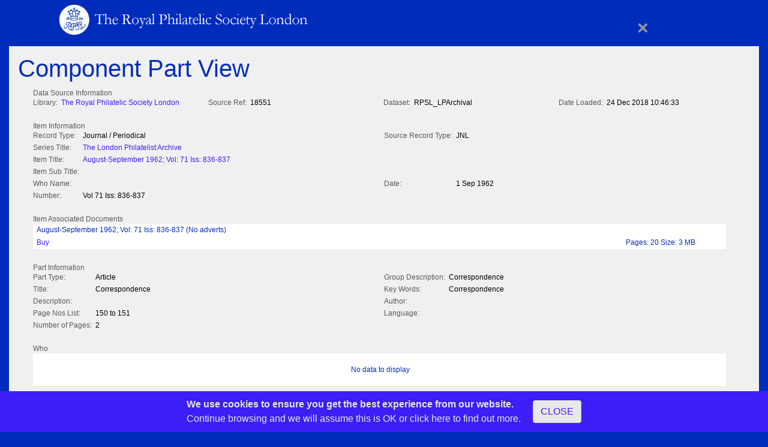

--- FILE ---
content_type: text/html; charset=utf-8
request_url: https://www.rpsl.org.uk/Catalogue/Detail/ctl/Component/mid/462/id/134434
body_size: 25871
content:
<!DOCTYPE html>
<html  lang="en-GB">
<head id="Head"><link rel="stylesheet" href="/DXR.axd?r=1_74-xxLno" /><link rel="stylesheet" href="/DXR.axd?r=1_68-xxLno" /><link rel="stylesheet" href="/DXR.axd?r=1_69-xxLno" /><link rel="stylesheet" href="/DXR.axd?r=1_73-xxLno" /><link rel="stylesheet" href="/DXR.axd?r=1_207-xxLno" /><link rel="stylesheet" href="/DXR.axd?r=1_209-xxLno" /><link rel="stylesheet" href="/DXR.axd?r=1_206-xxLno" /><link rel="stylesheet" href="/DXR.axd?r=1_254-xxLno" /><link rel="stylesheet" href="/DXR.axd?r=1_253-xxLno" /><link rel="stylesheet" href="/DXR.axd?r=1_210-xxLno" /><meta content="text/html; charset=UTF-8" http-equiv="Content-Type" />
<meta name="format-detection" content="telephone=no"/> <title>
	Detail
</title><meta id="MetaDescription" name="description" content="Welcome to the Royal Philatelic Society London, the oldest philatelic Society in the world, established in 1869 as The Philatelic Society, London." /><meta id="MetaRobots" name="robots" content="INDEX, FOLLOW" /><link href="/Resources/Shared/stylesheets/dnndefault/7.0.0/default.css?cdv=242" type="text/css" rel="stylesheet"/><link href="/Portals/0/portal.css?cdv=242" type="text/css" rel="stylesheet"/><link href="/Portals/_default/Skins/RPSLWeb300/css-V4/bootstrap.min.css?cdv=242" type="text/css" rel="stylesheet"/><link href="/Portals/_default/Skins/RPSLWeb300/css-V4/all.min.css?cdv=242" type="text/css" rel="stylesheet"/><link href="/Portals/_default/Skins/RPSLWeb300/css-V4/RPSL-Web-01-V4.css?cdv=242" type="text/css" rel="stylesheet"/><link href="/Portals/_default/Skins/RPSLWeb300/css-V4/RPSL-Custom-V4.css?cdv=242" type="text/css" rel="stylesheet"/><link href="/Portals/_default/Skins/RPSLWeb300/css-V4/RPSL-Menu-V4.css?cdv=242" type="text/css" rel="stylesheet"/><link href="/Portals/_default/Skins/RPSLWeb300/css-V4/RPSL-ASDNN.css?cdv=242" type="text/css" rel="stylesheet"/><script src="/Resources/libraries/jQuery/03_05_01/jquery.js?cdv=242" type="text/javascript"></script><script src="/Resources/libraries/jQuery-Migrate/03_02_00/jquery-migrate.js?cdv=242" type="text/javascript"></script><script src="/Resources/libraries/jQuery-UI/01_12_01/jquery-ui.js?cdv=242" type="text/javascript"></script><link rel='SHORTCUT ICON' href='/Portals/0/favicon.ico?ver=b_OlDGR1bZR-54rmNn9RIg%3d%3d' type='image/x-icon' /><meta name="viewport" content="width=device-width, initial-scale=1.0" /></head>
<body id="Body">

    <form method="post" action="/Catalogue/Detail/ctl/Component/mid/462/id/134434" id="Form" enctype="multipart/form-data">
<div class="aspNetHidden">
<input type="hidden" name="__EVENTTARGET" id="__EVENTTARGET" value="" />
<input type="hidden" name="__EVENTARGUMENT" id="__EVENTARGUMENT" value="" />
<input type="hidden" name="__VIEWSTATE" id="__VIEWSTATE" value="sLJ3XuHb4SFYggYkKR1NX/izTjLni93wrdf029uzyUGYkiAw8Bnd4H2iqqPudnJzLECh6ZnmSp89yZzRpaY0OmzPWImTDYB/oLqWZuWxiL4vqw9OyTtPJ/c7EMeO2yDKk796gn3C6/f2HWHMkwTK2aiHxxtVpAGsa/6Xj90+TzNDI0Y04ktHwZGYbJzy2jndd8DhkpldUOaSKC5lyne4q8MyUq7H7UxePA28+l+x9xBbF+/gYQM16sNNOrmSwQATRozoTNeI4hUK5zqpYBylPFHZfdiyX3Hgh+FMqGTBqSYcWUyuF8Wn4y8dZ7yALqhlcsjpTQ3aQ2GHotBZ7G8cRsx963jsvuI+kcBVIX0Z+d5vYkLgKEji5tqPudNEXfW5KnGopRck2Nok0Bw/BEn9+M5dCtjDwqwK/plQNP9zz95Aq8dYJbHh1YDYLjlKQnMyORQ87ea9/Mr0hyXtq7vZnpXqWgP0ImMzluyTiQ1x6S91ZTiUPC0dA8A2lXPFwJ/pi592+05exfJWacUtBQnAdtZO0SzBZWFE+R11NtbrPnutWjsMNn803lWV0+h0xc+Dtq7EilJAMEfqzjtwJ1rKuIJtU6G8d7uxgGtXJJEMvs3h0WIZ8AuBdSU6AdgB0tmzX3Mj3KmLiZvBH77vlMsVstP+8AAa/B/n1M9OL2Dt7LlmM9kCL7HCtA8Oa4qrJlxXJcXCkDu9B0lJKWSghPSJ1XlkQwFGl3IEnl6I1JjVReaPjmB3SOBQRsELbGbnrTrNGik1YQrPTkCXc8RkLmf4F1qxO1AC8l7/QXSKWqjyn3Grq+bhFJd/akLyRdErEA6XMNCgMAeHVEL1Q9gA/oIKkKdBS8cJUVDbeQ+DA6r7Tj6GnR/+cbXLwBMJ8DA4eOQNYHXGQmvFOmBXXqdzKDSAtrTCE7lQPSvmDAN38frVZ/JVbmkfq3cThcHTM5XYzir5v/dc2M4K6lVYkrl1JbOJ0AUGCDWSGnSoOJeJ/UYEZFaF7W69tIaV450B13GcZInF0mKqNKJ0+OI8Ebo7vvsHfgYQy0Z9xPNBzGisVZ8Et+jLoz0ObdHYSjHUxjI+IVBOXbDxmRD1rHaFDpZWnqLQEtg/Nq3fQNL6zwAF06sR++5cm/0RyBil5KU1CfQ0eNVloP21LOIRKEjs6AG7F/BR3SPrLnzyBpowDRRf4aWTbmmUe8s9ZI28Gh5XY4OZjVfcQsV+PKW8M5FHwcy5I+ZqRqZ85lxlvriKYyi9wfF/RQ7z1RkuN0qt0sJFSkdF403Dyu/0APhJG2QFBfeEuFqV/THY6rAWSaQJAxE27sQeJGpdbFErnTDiBQXKUm63UkVs1pYQ0+N3xCwK44zzGgTWZcCWa0Nz1FPf9f34juHNT8aEPazeJFiyXXYt6Wyf7pKN+cHioHGKvNaVw7hLY+AsfxoypQERxB0hfjSZgj/Q5lU6OJjMAmPVqQfA0px687Rs0GmIuzWVNzCsmCktOGppkJ6guhZlkMFU7OcMpgyQC7Jw/OcnCm3PmlEPXNO4WaxUGsWL+Um6ncfmQ7eWeX/XnKHnLW4VUc89MQSa2OVdmURLWkXJZINTCUupuOhbd9SuUSVzdZ/cHK5IMnu7GYe3eAYTrKGvtfNHsIGhz2Z2DN+OVFRsphB4Y6YGFyMXyp4I4ojTDtaET5iCmBXKS7k/9pjJVfYz7C8CBBBNDV4Sr9/ZZu3Dcfa5bWF8yaESu530flOpVHfv1h+2895l1TRXqU/zlCSBBI5Q4dADVW0mtZuXq6zz3UNR6uGpbQN77wrlHjXMVQT6SwCiBfw7Q0zL4i6dh5sgZrZO3h9C/VtAAcU3vpnwAZuBmahZVAz5QpkLkNYPp9eJDglAx3tW5IwOOir7eYv6SJaCU739X6y+D57iOs4MvYM8XvUNbVmiCzmv+qfn/OFmqSXYMOW6JVEWP2C+FbAaqbkAd/L/BTbw4jSVlP687z92KrMflw/c+dvSkXzk0pAMPrBlAVTbnuuOAejlVqtJMqAQKu0CWxZK8ERduh52DSlAYVtWjG3G4B5H6LSE9SK9ewjlo6myR8uNpGWN446ogGml6YOrzH2RGVlbLb6Y279udemBZNLRjhoNMPQc5JcWJHnLgimSZ9zhxu/XSt8Y1O49pPD9Ukr8283qEGp2ejgU8UgYg9a/YB3/aJK1HPzMQFd7bslerAAZ46qa404+xdaBkoJs+s/1XVb8Gx8NEKXNrVCOwXpxLUHBzNaXgF4Sj5DALksz4fGCLlVoAFmDGsny4PsczN9fs0fpBxfe3iH+ICj6CZl3bVkLuOoQRAc1rBBXDGAUs2CfZkJ5aje+QoTA9eQ4IePVkHSowziSCigXhi8YBA6p/QhVcYEuz0S8axaU9y3liZY8rBAitajuAN0kPvfJ/lawTlD8ETNt/KPQ4cHGqoEcLb+KaOvdskK58lbBmaMmXWPnrOE+I6b59yV3PZfHUrJpdkTwpwRqO/aCj3BN7+6qT81OU3jyO1tvMB2va9Yf8NOo/pWtcnzWUxozq5CBI9UMfOhhe/68wG7JvJd56i/LsQxip9i6ROEflkoo0+L9j3jp+62v5YkwpBS3blfUWBIpK67jRvXHe7Kop0hP18hVHdfqBNXa6wTJvC/XeUqkQ477nOf8w4LxE1rEuAqjrxj7ojMiAjw9dfsrLC6PjJE2GmD4pXSNXejoignNjc+ala/4PpwS3NFHcZPKygDC1DIp7YIHLsTEylfWZIEPa0MOga6g3ZsRZAo20F4rFOFGtajAbOEe6drFnkmTryl+1BhmwgJxM4dInMaXZzdUllPGtyXGoNGPALQNppomI1avqxA6YoG6qJ3DHl/DT7ZGeG8nV3h3xorxlmFLEXvia7VSy7CGX32NYRROFu7yghhOWR/9oXXMWM2blLQwIpIxsV+2YBzF5zeC6j4L12xRZ0cDneeWjgpOxwonHAi4SMZQ++rKq6zVSi8rdFBdRiN6ohrl74lFg7u59lmEU26aIPvbehsjAok3BMzXy/FBMwFc9HUt4T99Cg+upYrbRPcmagGe7dvNhVXZ8TI5n4e5V2IN+Vv9EgoPl34I2V3YhXvOy2PYKY425Avi5aY6OVeBPX9iiNetsupL+008oQW8+m3t3tEG68yxcxWiSlmrpaTDvh0OzWlTbp6y92JK8n/OOpA7+hnmI8WAWA6kv/onhaXq/UtQanz98aNwwWTZx2/YFGcOzgYnkldhGUjNbYy/IBXU94jrkJT5eGgRtjIk0YwCfJHC1CLLrUFO38cwGZ/1YZ7vIwX2Phz4YjqXz50ATEvZBWz5H9GdSwAYsyl8786r8ZvlCDeBJMCs4O5gY0Ze4/n4yVNaTlI/1w9ZH04y5EajdrCzud49wc4B6MkgWZ2ZMN4hRMpbTmvTgjHyRR4nCb5ti4gObBllisLZ2zWq+0Y0OGgBK3qGfxLs5iCUrxBqiW1gO4CDROnzA1WIAmaJv40JloSru+GFoH97corihTtlA9BpyE6JTtQ8fde4gl8uWdrHMfl6rllTkKZoF8guNnSBnt/gfBbOxDE1TqUBHiutNrTuoDMPI1H1YUgC74tKQC/w07zB7mN9f/ZEHeIgtpHN7rT0oid8HEqN6kBnG5/04e0S42VFmljdCQ/JiyEZLMirYtlRjzDFGeo+RmthJ0h1/D4dUbfkNhhTSDQsVpnvaCaOhGyKBoX4z3K+8kd761VwDUeZ4l3iuV6/L3RyQPdodYKRyxg51hA7bp4JJB3nA1LY2Ta8lzczql0o4bagqwmTJkgEQ7lkCkl3dofLV3RaG/r7CrJPRYSbMMmw3wdR5g25hQNRJbIF5Ro/1a5oIqa8rFMp6GpipDkgNxq4H37F8bPpOKsENpKMhs8DDFFY6D9IVenkGKvEw+Qt+SSyMzy3agfVPsWP+KK6zIuVJI/YZChJDOlgfxhd5YVm1NrqjZlOv3SM69BdnRgrsjFZQZZh6KmuUL/0ydFecMYWqoMkHSA4iCpR6aPuDsrGYKLRgwJmTcUiETYm2+tNQNx9Ic8PLjoDuAafUL89bA73+sDBCLoViNY+BRni5OscljS+RzuR4pDXD44IQB7t2cAxz75NFRJP7jZ/ktyN20cfKPTRTcFlDgVJGUwAdVZbtnQV3a3PokZn3cb5tiDrGMDM03up9Co69C+SQ5EmSJc1eDTph9C8wl3Cw7mSYA0orSuqrohrQ7Gu7d3m4GwE/OlnIPe2PKpE0VFbLwPQ/rBolfWpDelGvluwv5ZtZo8uYGe/RFOGqOu8Z9NnHdkCAanEdSwodyHlQbqK2WAB+1BM/s2eya9jy/KZFoIMbrpFW35weGYRvYeTRyTMGqrCpKoEc+pbwyHksVIJzSho3fzTKFRdosn53ztRfUeIbMK6CUKR9DfmKcTE9MHgO7Xjmsp75MjuBThSN2nq9TGsabLgFGX93k9zOpi9YsE/waDOlE6xqTzFJE5R5ac42dAA7w08y6JkpwkwCLc5LEDbwiHfgPN5afQ3W5dXi1Fxj0mqeYWXGWSSORZBhjA2tksszqZcB4QYv6vdepfCd9pwMeZxd7nvawFMNQh5KlF9hd0YNRaCm9+AsMmBqTQsNDRqqCtDRDYeOWYA+7/cl2fE27pjwa498B5qchuZqVr6+JyJnt1ZSKhIDsGXf8nuCspWPl01xT+G9nq+SqBMjxK0KYz5kKCJHuSeJXzqWYKUsLoaQ6cq16ucx/EU7Gw82A/rOilWuaMXp/scipNbeB82Yv5oMdpghZkF17jXxq555Njvec1HE/IUBxA1Fljk+aWtbKCXHDhGzkDbeVw78CXogTdkRhmMTv5NB5vMCx6UTrJku6jWNfqyjK4p97eKfN7ZeQrTbhmoCxtb1kh9JHBTbbeITernd8BzVZPKHbk8UE+zrXpRAhiSHlwuw9BWgcxOyXxV58XOp29ITqmIkZxTnb+s5maXejnvk/Yf1N01XvalZLTqeyvQPg1FnBweKIluKy4vJpJH76IW7ky0nH/5x9s8Q/7ieH67eCV7eKQOyD+s8ShhyFwO+C9n6WDoRYEqGvR8gW5WLYQvE8U1HnVMkC8eww6qQtJP3ATp/gmBzz2z9YJPJIs3dc2Nl5az7iby5o3TQdDElv9Fzq90q2AE6ew3mYdyx9rl0CC0qCTGaHCz22xJOtv/qn5HBX8eRMNzmjP8m9hs44OrcGLzYLZU9uHo4Hue9yNVmeTMiOZbnmyQAA50Q4ahKUjmWhDSDRqI8vz0x/+sSe3pLialnrV9zK4Z++9hFxv6S23OdkLxsE527lcwSMbf8KEvmo3g3P4il9q/JUhxd2C9hsmh91TATMBmO/50JH9TrD9aADRSJuWIFNulFMTqvo5a+cJ9DDg3drbIsX/Y3xoH4kuBU9R4s3rk75GadevoTmB0KZ2ALG5dyl7IndC+Q7m7vcZ2YnMizOd1J+TB7jA5CeHEpexrX9iq4J7Re0iVNXQ9LdRBe5junE2Eusb/18BtosioYIHFiDKg/PwQMQ71v7QNT/[base64]/[base64]/JhB+zcfvvX7fJ9nRubz1d2zwWhgsFaElnB29hcK8ek5TIZToVnS0A5GW0XsBs5X4ZqLIggEBgnErNmqF6PBX1G7PEfkBoZ3Rka/SN4CGjXezhg9fFXj3xH/Ykw9M4UaA7etDh9Ga4Mm3kjhstQwk8zOInxSPTk+BElnAqQ+Z7TI9rL85k0pmfNlZ/RZk7UN4sJgkZzOobDJdLSyrT7GMAad3ITCG69FPKGiUBkqSbW6RXtFCvCHod0tTPkEczu58BlJrL0a1cOf1nsjfv/iF+VJlE57/naoy1G8iZCgx+DdQKkPhJe4XHyQICJmkg2RVTbgFs0C728nb6Jg4LsyEkP0ABU5qGIxk59vbTRs62gk/duCpht8AdLuEXMoFvp2LkojuQzobBe2ucmd58C/[base64]/[base64]/VrLAgASS7LhMkeZ0614ysAnk/Z60JM2aFIai1ZoJIHOdWeA6HLj0oN4EMNQlLUP5C0CKs71IY6hnzAfgBoooucKzwdqGevikIld468/oPh0/m11L8lRSAff+iILHWQtWWDKXzancXyIndEQ1Mduh0YAbZ8hc74y25kThRgKJFEnfOWktENUVjCo/LlRHMd/SIlieHEsunWcCQQn3axiV3qOR+C4q9iLv5YRHbvSQD9mUiYcy0e7v/ed5gQZlsbaEr1h1uG9pXLi1HfetX/p41Hh2wFiJYQkGT/v/1sfdb+5ECy0YFP20AH9V7SlthR1BTgvN9O1iywvccN6IymFIAXh2LMReP4WHeBQnxpXjPR7oB3WZi9edSmxaXHgHGmyedPyfrS6OdPD8hSOIGZWAVeVexwWr4ZxiF8EHlPLcvWMIrBgu+njSoRRXEi8flGXBWjBNFNjekcBrxD1No8R9QatUo1Bn/[base64]/GozVI0joEVyZaq11VVJi31JhKacMYEHBmJcNF6JoWCGk/p/qK8z06Np/[base64]/r7A6rGEOzGAwRrjJzra7Rpc54zLbSlKI4Y1czJMua/ieFF7jq5pAfr4zYc1auVMG5GVedzjf+H69i4eVLIUONbWeAgkmcMkSW44PKzvHpo8w==" />
</div>

<script type="text/javascript">
//<![CDATA[
var theForm = document.forms['Form'];
if (!theForm) {
    theForm = document.Form;
}
function __doPostBack(eventTarget, eventArgument) {
    if (!theForm.onsubmit || (theForm.onsubmit() != false)) {
        theForm.__EVENTTARGET.value = eventTarget;
        theForm.__EVENTARGUMENT.value = eventArgument;
        theForm.submit();
    }
}
//]]>
</script>


<script src="/WebResource.axd?d=pynGkmcFUV3SCSMT-VitbQWWyukSNYGAbivIhXG_h1TKv-m2nGibn83K2ak1&amp;t=638901572248157332" type="text/javascript"></script>


<script type="text/javascript">
//<![CDATA[
var __cultureInfo = {"name":"en-GB","numberFormat":{"CurrencyDecimalDigits":2,"CurrencyDecimalSeparator":".","IsReadOnly":false,"CurrencyGroupSizes":[3],"NumberGroupSizes":[3],"PercentGroupSizes":[3],"CurrencyGroupSeparator":",","CurrencySymbol":"£","NaNSymbol":"NaN","CurrencyNegativePattern":1,"NumberNegativePattern":1,"PercentPositivePattern":1,"PercentNegativePattern":1,"NegativeInfinitySymbol":"-∞","NegativeSign":"-","NumberDecimalDigits":2,"NumberDecimalSeparator":".","NumberGroupSeparator":",","CurrencyPositivePattern":0,"PositiveInfinitySymbol":"∞","PositiveSign":"+","PercentDecimalDigits":2,"PercentDecimalSeparator":".","PercentGroupSeparator":",","PercentSymbol":"%","PerMilleSymbol":"‰","NativeDigits":["0","1","2","3","4","5","6","7","8","9"],"DigitSubstitution":1},"dateTimeFormat":{"AMDesignator":"AM","Calendar":{"MinSupportedDateTime":"\/Date(-62135596800000)\/","MaxSupportedDateTime":"\/Date(253402300799999)\/","AlgorithmType":1,"CalendarType":1,"Eras":[1],"TwoDigitYearMax":2049,"IsReadOnly":false},"DateSeparator":"/","FirstDayOfWeek":1,"CalendarWeekRule":2,"FullDateTimePattern":"dd MMMM yyyy HH:mm:ss","LongDatePattern":"dd MMMM yyyy","LongTimePattern":"HH:mm:ss","MonthDayPattern":"d MMMM","PMDesignator":"PM","RFC1123Pattern":"ddd, dd MMM yyyy HH\u0027:\u0027mm\u0027:\u0027ss \u0027GMT\u0027","ShortDatePattern":"dd/MM/yyyy","ShortTimePattern":"HH:mm","SortableDateTimePattern":"yyyy\u0027-\u0027MM\u0027-\u0027dd\u0027T\u0027HH\u0027:\u0027mm\u0027:\u0027ss","TimeSeparator":":","UniversalSortableDateTimePattern":"yyyy\u0027-\u0027MM\u0027-\u0027dd HH\u0027:\u0027mm\u0027:\u0027ss\u0027Z\u0027","YearMonthPattern":"MMMM yyyy","AbbreviatedDayNames":["Sun","Mon","Tue","Wed","Thu","Fri","Sat"],"ShortestDayNames":["Su","Mo","Tu","We","Th","Fr","Sa"],"DayNames":["Sunday","Monday","Tuesday","Wednesday","Thursday","Friday","Saturday"],"AbbreviatedMonthNames":["Jan","Feb","Mar","Apr","May","Jun","Jul","Aug","Sep","Oct","Nov","Dec",""],"MonthNames":["January","February","March","April","May","June","July","August","September","October","November","December",""],"IsReadOnly":false,"NativeCalendarName":"Gregorian Calendar","AbbreviatedMonthGenitiveNames":["Jan","Feb","Mar","Apr","May","Jun","Jul","Aug","Sep","Oct","Nov","Dec",""],"MonthGenitiveNames":["January","February","March","April","May","June","July","August","September","October","November","December",""]},"eras":[1,"A.D.",null,0]};//]]>
</script>

<script src="/ScriptResource.axd?d=NJmAwtEo3IpQZwrdOYy188hC3ZOOyjwfZbXgo3BdtHudGvaIxcZHP8Wm9Usym6DuXKsbGSYO2L5vvWpwcEEmCtH6rJ20Cja-_e7nqBwbfuKj_jczJqjyHA6QPSXWaTf_4xhvog2&amp;t=5c0e0825" type="text/javascript"></script>
<script src="/ScriptResource.axd?d=dwY9oWetJoKIJv-asPBo4MAaO5YiqNGkcnBOZQpMGmPUFfg5XLnx0b0N3XQ5mNWnQqhHmYzWpO4N4YJ_9OYRKJEkbctKiW8hGySaauT2YIn-a87ROdYCe--CmXd-6cmnRa81zQElCXKl-atp0&amp;t=5c0e0825" type="text/javascript"></script>
<div class="aspNetHidden">

	<input type="hidden" name="__VIEWSTATEGENERATOR" id="__VIEWSTATEGENERATOR" value="CA0B0334" />
	<input type="hidden" name="__VIEWSTATEENCRYPTED" id="__VIEWSTATEENCRYPTED" value="" />
	<input type="hidden" name="__EVENTVALIDATION" id="__EVENTVALIDATION" value="iUMaqjzXHT3G2Nk8SApGpWeyaFYhcUlPgz/GcsXz9N/coa2hC0Gorav7MaL1HKeIjX9OAP/DK0yjMRq4ZJo2h1YHiYlSPrssFHD44X6bZj8njzIcwr/6plNzi1n8qANXNpbTJ2qTjKeAgMUYzr3yttH2cv5w2VY1nwyPdxomscso7a3A+OYNMVkJTp+3NMhPVcGkkA==" />
</div><script src="/js/dnn.modalpopup.js?cdv=242" type="text/javascript"></script><script src="/Resources/Shared/Scripts/jquery/jquery.hoverIntent.min.js?cdv=242" type="text/javascript"></script><script src="/js/dnncore.js?cdv=242" type="text/javascript"></script>
<script type="text/javascript">
//<![CDATA[
Sys.WebForms.PageRequestManager._initialize('ScriptManager', 'Form', [], [], [], 90, '');
//]]>
</script>

        
        
        


<!-- Google tag (gtag.js) -->
<script async src="https://www.googletagmanager.com/gtag/js?id=G-GHTDXFDJDL"></script>
<script>
  window.dataLayer = window.dataLayer || [];
  function gtag(){dataLayer.push(arguments);}
  gtag('js', new Date());

  gtag('config', 'G-GHTDXFDJDL');
</script>

<!--CDF(Css|/Portals/_default/Skins/RPSLWeb300/css-V4/bootstrap.min.css?cdv=242|DnnPageHeaderProvider|100)-->
<!--CDF(Css|/Portals/_default/Skins/RPSLWeb300/css-V4/all.min.css?cdv=242|DnnPageHeaderProvider|100)-->
<!--CDF(Css|/Portals/_default/Skins/RPSLWeb300/css-V4/RPSL-Web-01-V4.css?cdv=242|DnnPageHeaderProvider|100)-->  
<!--CDF(Css|/Portals/_default/Skins/RPSLWeb300/css-V4/RPSL-Custom-V4.css?cdv=242|DnnPageHeaderProvider|100)--> 
<!--CDF(Css|/Portals/_default/Skins/RPSLWeb300/css-V4/RPSL-Menu-V4.css?cdv=242|DnnPageHeaderProvider|100)--> 
<!--CDF(Css|/Portals/_default/Skins/RPSLWeb300/css-V4/RPSL-ASDNN.css?cdv=242|DnnPageHeaderProvider|100)-->  <!-- Reduced RPSL Logo fluid header close only-->
    <header>
        <div class="container">
            <div class="row">
                <div class="col-sm-5 col-5">
                    <a href="/" title="RPSL Home Page">
                    <img src="/portals/_default/Skins/RPSLWeb300/images/RPSL_LogoHeader.jpg" alt="The Royal Philatelic Society London" class="img-fluid">
                    </a>
                </div>
                <div class="col-sm-1 offset-sm-5 col-1 offset-5 udc-closeblk">
                 <a href="#detclose" id="detclose" title="Close" class="udc-detclose">&times;</a>
                </div>
            </div>
        </div>
    </header>

    <main>
        <div class="container-fluid">
            <div class="udc-main-light udc-main-fluid udc-detail">
                <div class="row">
                    <div id="wrapper" class="fixed">
                       <div class="container-fluid">
                            <div class="col-sm-12">
                                <div id="dnn_ContentPane">
                                
                                <div class="DnnModule DnnModule-AspenSoftwareCMSUDSearchDetail DnnModule-462 DnnModule-Admin">
    <div>
        <div class="">
		<h1><span id="dnn_ctr462_dnnTITLE_titleLabel" class="Head">Component Part View</span>


</h1>
			<div id="dnn_ctr462_ContentPane" class="contentpane">
            <div id="dnn_ctr462_ModuleContent" class="DNNModuleContent ModAspenSoftwareCMSUDSearchDetailC">
	<script id="dxis_1297823854" src="/DXR.axd?r=1_11-xxLno"></script><script id="dxis_801989550" src="/DXR.axd?r=1_64-xxLno"></script><script id="dxis_1298001419" src="/DXR.axd?r=1_12-xxLno"></script><script id="dxis_1219356061" src="/DXR.axd?r=1_252-xxLno"></script><script id="dxis_1298035244" src="/DXR.axd?r=1_13-xxLno"></script><script id="dxis_1298212305" src="/DXR.axd?r=1_14-xxLno"></script><script id="dxis_1297967346" src="/DXR.axd?r=1_15-xxLno"></script><script id="dxis_801846058" src="/DXR.axd?r=1_60-xxLno"></script><script id="dxis_1738048739" src="/DXR.axd?r=1_23-xxLno"></script><script id="dxis_1297553270" src="/DXR.axd?r=1_19-xxLno"></script><script id="dxis_118103522" src="/DXR.axd?r=1_213-xxLno"></script><script id="dxis_1099018088" src="/DXR.axd?r=1_224-xxLno"></script><script id="dxis_976242787" src="/DXR.axd?r=1_225-xxLno"></script><script id="dxis_1738421740" src="/DXR.axd?r=1_211-xxLno"></script><script id="dxis_644075431" src="/DXR.axd?r=1_227-xxLno"></script><script id="dxis_1981292099" src="/DXR.axd?r=1_236-xxLno"></script><script id="dxis_1037640997" src="/DXR.axd?r=1_238-xxLno"></script><script id="dxis_1160416298" src="/DXR.axd?r=1_239-xxLno"></script><script id="dxis_1861125299" src="/DXR.axd?r=1_230-xxLno"></script><script id="dxis_1099125959" src="/DXR.axd?r=1_234-xxLno"></script><script id="dxis_1860954382" src="/DXR.axd?r=1_240-xxLno"></script><script id="dxis_1749832874" src="/DXR.axd?r=1_183-xxLno"></script><script id="dxis_2104597073" src="/DXR.axd?r=1_184-xxLno"></script><script id="dxis_277720485" src="/DXR.axd?r=1_182-xxLno"></script><div class="dxflFormLayout" id="dnn_ctr462_component_FormLayout" style="width:100%;">
		<div class="dxflGroupContainerSys dxflGroup dxflGroupSys dxflAGSys dxflElConSys dxflFloatedElConSys" data-colCount="4" data-groupID="group_" style="width:100%;">
			<div id="dnn_ctr462_component_FormLayout_0" class="dxflGroupContainerSys" data-colCount="4" data-colSpan="4" style="width:100%;">
				<div class="dxflVATSys dxflGroupCell">
					<div class="dxflGroupBox dxflGroupBoxSys" style="width:100%;">
						<span class="dxflGroupBoxCaption">Data Source Information</span><div class="dxflGroup dxflGroupSys dxflAGSys dxflElConSys dxflFloatedElConSys" data-groupID="group_0">
							<div id="dnn_ctr462_component_FormLayout_0_0" style="width:25%;">
								<div class="dxflGroupCell">
									<div class="dxflCLLSys dxflItemSys dxflTextItemSys dxflItem dxflElConSys">
										<div class="dxflHALSys dxflVATSys dxflCaptionCell dxflCaptionCellSys">
											<span id="dnn_ctr462_component_FormLayout_0_0_Cap" class="dxDefaultCursor dxflCaption">Library:</span>
										</div><div class="dxflNestedControlCell" style="width:100%;">
											
                       
                        <a class="dxeHyperlink" id="dnn_ctr462_component_FormLayout_lnkLibrary" href="http://www.rpsl.org.uk" target="_blank" rel="noopener noreferrer">  The Royal Philatelic Society London</a>
                    
										</div>
									</div>
								</div>
							</div><div id="dnn_ctr462_component_FormLayout_0_1" style="width:25%;">
								<div class="dxflGroupCell">
									<div class="dxflCLLSys dxflItemSys dxflTextItemSys dxflItem dxflElConSys">
										<div class="dxflHALSys dxflVATSys dxflCaptionCell dxflCaptionCellSys">
											<span id="dnn_ctr462_component_FormLayout_0_1_Cap" class="dxDefaultCursor dxflCaption">Source Ref:</span>
										</div><div class="dxflNestedControlCell" style="width:100%;">
											
                    <span class="dxeBase" id="dnn_ctr462_component_FormLayout_txtSourceRef" style="display:inline-block;width:100%;">18551</span>
                
										</div>
									</div>
								</div>
							</div><div id="dnn_ctr462_component_FormLayout_0_2" style="width:25%;">
								<div class="dxflGroupCell">
									<div class="dxflCLLSys dxflItemSys dxflTextItemSys dxflItem dxflElConSys">
										<div class="dxflHALSys dxflVATSys dxflCaptionCell dxflCaptionCellSys">
											<span id="dnn_ctr462_component_FormLayout_0_2_Cap" class="dxDefaultCursor dxflCaption">Dataset:</span>
										</div><div class="dxflNestedControlCell" style="width:100%;">
											
                    <span class="dxeBase" id="dnn_ctr462_component_FormLayout_txtDataset" style="display:inline-block;width:100%;">RPSL_LPArchival     </span>
                
										</div>
									</div>
								</div>
							</div><div id="dnn_ctr462_component_FormLayout_0_3" style="width:25%;">
								<div class="dxflGroupCell">
									<div class="dxflCLLSys dxflItemSys dxflTextItemSys dxflItem dxflElConSys">
										<div class="dxflHALSys dxflVATSys dxflCaptionCell dxflCaptionCellSys">
											<span id="dnn_ctr462_component_FormLayout_0_3_Cap" class="dxDefaultCursor dxflCaption">Date Loaded:</span>
										</div><div class="dxflNestedControlCell" style="width:100%;">
											
                    <span class="dxeBase" id="dnn_ctr462_component_FormLayout_txtDataSetLoaded" style="display:inline-block;width:100%;">24 Dec 2018 10:46:33</span>
                
										</div>
									</div>
								</div>
							</div>
						</div>
					</div>
				</div>
			</div><div id="dnn_ctr462_component_FormLayout_1" class="dxflGroupContainerSys" data-colCount="2" data-colSpan="4" style="width:100%;">
				<div class="dxflVATSys dxflGroupCell">
					<div class="dxflGroupBox dxflGroupBoxSys" style="width:100%;">
						<span class="dxflGroupBoxCaption">Item Information</span><div class="dxflGroup dxflGroupSys dxflAGSys dxflElConSys dxflFloatedElConSys" data-groupID="group_1">
							<div id="dnn_ctr462_component_FormLayout_1_0" style="width:50%;">
								<div class="dxflGroupCell">
									<div class="dxflCLLSys dxflItemSys dxflTextItemSys dxflItem dxflElConSys">
										<div class="dxflHALSys dxflVATSys dxflCaptionCell dxflCaptionCellSys">
											<span id="dnn_ctr462_component_FormLayout_1_0_Cap" class="dxDefaultCursor dxflCaption">Record Type:</span>
										</div><div class="dxflNestedControlCell" style="width:100%;">
											
                        <span class="dxeBase" id="dnn_ctr462_component_FormLayout_txtRecordType" style="display:inline-block;width:100%;">Journal / Periodical</span>
                        
                    
										</div>
									</div>
								</div>
							</div><div id="dnn_ctr462_component_FormLayout_1_1" style="width:50%;">
								<div class="dxflGroupCell">
									<div class="dxflCLLSys dxflItemSys dxflTextItemSys dxflItem dxflElConSys">
										<div class="dxflHALSys dxflVATSys dxflCaptionCell dxflCaptionCellSys">
											<span id="dnn_ctr462_component_FormLayout_1_1_Cap" class="dxDefaultCursor dxflCaption">Source Record Type:</span>
										</div><div class="dxflNestedControlCell" style="width:100%;">
											
                        <span class="dxeBase" id="dnn_ctr462_component_FormLayout_txtRecordTypeSource" style="display:inline-block;width:100%;">JNL</span>
                    
										</div>
									</div>
								</div>
							</div><div id="dnn_ctr462_component_FormLayout_1_2" data-colSpan="2" style="width:100%;">
								<div class="dxflGroupCell">
									<div class="dxflCLLSys dxflItemSys dxflTextItemSys dxflItem dxflElConSys" style="width:100%;">
										<div class="dxflHALSys dxflVATSys dxflCaptionCell dxflCaptionCellSys">
											<span id="dnn_ctr462_component_FormLayout_1_2_Cap" class="dxDefaultCursor dxflCaption">Series Title:</span>
										</div><div class="dxflNestedControlCell" style="width:100%;">
											
                    <a class="dxeHyperlink" id="dnn_ctr462_component_FormLayout_lnkCluster" href="https://www.rpsl.org.uk/Catalogue/Detail/ctl/Cluster/mid/462/id/22984" style="width:100%;display:inline-block;">The London Philatelist Archive</a>
                
										</div>
									</div>
								</div>
							</div><div id="dnn_ctr462_component_FormLayout_1_3" data-colSpan="2" style="width:100%;">
								<div class="dxflGroupCell">
									<div class="dxflCLLSys dxflItemSys dxflTextItemSys dxflItem dxflElConSys" style="width:100%;">
										<div class="dxflHALSys dxflVATSys dxflCaptionCell dxflCaptionCellSys">
											<span id="dnn_ctr462_component_FormLayout_1_3_Cap" class="dxDefaultCursor dxflCaption">Item Title:</span>
										</div><div class="dxflNestedControlCell" style="width:100%;">
											
                    <a class="dxeHyperlink" id="dnn_ctr462_component_FormLayout_lnkClusterObject" href="https://www.rpsl.org.uk/Catalogue/Detail/ctl/ClusterObject/mid/462/id/170999" style="width:100%;display:inline-block;">August-September 1962; Vol: 71 Iss: 836-837</a>
                
										</div>
									</div>
								</div>
							</div><div id="dnn_ctr462_component_FormLayout_1_4" data-colSpan="2" style="width:100%;">
								<div class="dxflGroupCell">
									<div class="dxflCLLSys dxflItemSys dxflTextItemSys dxflItem dxflElConSys" style="width:100%;">
										<div class="dxflHALSys dxflVATSys dxflCaptionCell dxflCaptionCellSys">
											<span id="dnn_ctr462_component_FormLayout_1_4_Cap" class="dxDefaultCursor dxflCaption">Item Sub Title:</span>
										</div><div class="dxflNestedControlCell" style="width:100%;">
											
                    <span class="dxeBase" id="dnn_ctr462_component_FormLayout_txtSubTitle" style="display:inline-block;width:100%;"></span>
                
										</div>
									</div>
								</div>
							</div><div id="dnn_ctr462_component_FormLayout_1_5" style="width:50%;">
								<div class="dxflGroupCell">
									<div class="dxflCLLSys dxflItemSys dxflTextItemSys dxflItem dxflElConSys">
										<div class="dxflHALSys dxflVATSys dxflCaptionCell dxflCaptionCellSys">
											<span id="dnn_ctr462_component_FormLayout_1_5_Cap" class="dxDefaultCursor dxflCaption">Who Name:</span>
										</div><div class="dxflNestedControlCell" style="width:100%;">
											
                    <span class="dxeBase" id="dnn_ctr462_component_FormLayout_txtEditionWhoName" style="display:inline-block;width:100%;"></span>
                    
										</div>
									</div>
								</div>
							</div><div id="dnn_ctr462_component_FormLayout_1_6" style="width:50%;">
								<div class="dxflGroupCell">
									<div class="dxflCLLSys dxflItemSys dxflTextItemSys dxflItem dxflElConSys">
										<div class="dxflHALSys dxflVATSys dxflCaptionCell dxflCaptionCellSys">
											<span id="dnn_ctr462_component_FormLayout_1_6_Cap" class="dxDefaultCursor dxflCaption">Date:</span>
										</div><div class="dxflNestedControlCell" style="width:100%;">
											
                <span class="dxeBase" id="dnn_ctr462_component_FormLayout_txtPublicationDate" style="display:inline-block;width:100%;">1 Sep 1962 </span>
                
										</div>
									</div>
								</div>
							</div><div id="dnn_ctr462_component_FormLayout_1_7" style="width:50%;">
								<div class="dxflGroupCell">
									<div class="dxflCLLSys dxflItemSys dxflTextItemSys dxflItem dxflElConSys">
										<div class="dxflHALSys dxflVATSys dxflCaptionCell dxflCaptionCellSys">
											<span id="dnn_ctr462_component_FormLayout_1_7_Cap" class="dxDefaultCursor dxflCaption">Number:</span>
										</div><div class="dxflNestedControlCell" style="width:100%;">
											
                <span class="dxeBase" id="dnn_ctr462_component_FormLayout_txtVolume" style="display:inline-block;width:100%;">Vol 71 Iss: 836-837</span>
                    
										</div>
									</div>
								</div>
							</div>
						</div>
					</div>
				</div>
			</div><div id="dnn_ctr462_component_FormLayout_2" class="dxflGroupContainerSys" data-colSpan="4" style="width:100%;">
				<div class="dxflVATSys dxflGroupCell">
					<div class="dxflGroupBox dxflGroupBoxSys" style="width:100%;">
						<span class="dxflGroupBoxCaption">Item Associated Documents</span><div class="dxflGroup dxflGroupSys dxflAGSys dxflElConSys dxflFloatedElConSys" data-groupID="group_2">
							<div id="dnn_ctr462_component_FormLayout_2_0" style="width:100%;">
								<div class="dxflGroupCell">
									<div class="dxflNestedControlCell dxflCLLSys dxflItemSys dxflCustomItemSys dxflItem">
										
                        <table class="dxgvControl dxgv dxgvABRL" id="dnn_ctr462_component_FormLayout_grdItemAssocDoc" style="border-style:None;width:100%;border-collapse:separate;">
											<tr>
												<td><table id="dnn_ctr462_component_FormLayout_grdItemAssocDoc_DXMainTable" class="dxgvTable" oncontextmenu="return ASPx.GVContextMenu(&#39;dnn_ctr462_component_FormLayout_grdItemAssocDoc&#39;,event);" style="width:100%;empty-cells:show;">
													<tr id="dnn_ctr462_component_FormLayout_grdItemAssocDoc_DXDataRow0_0" class="dxgvDataRow">
														<td class="dxgv" colspan="3" style="width:100%;border-right-width:0px;">August-September 1962; Vol: 71 Iss: 836-837 (No adverts)</td>
													</tr><tr id="dnn_ctr462_component_FormLayout_grdItemAssocDoc_DXDataRow0_1" class="dxgvDataRow">
														<td id="dnn_ctr462_component_FormLayout_grdItemAssocDoc_tccell0_2" class="dxgv dx-al" style="width:5%;border-bottom-width:0px;">
                                    <div class="dxbButton udc-viewdoc dxbButtonSys dxbTSys" id="dnn_ctr462_component_FormLayout_grdItemAssocDoc_cell0_2_btnView_0" style="display:none;-webkit-user-select:none;">
															<div class="dxb">
																<div class="dxb-hbc">
																	<input id="dnn_ctr462_component_FormLayout_grdItemAssocDoc_cell0_2_btnView_0_I" class="dxb-hb" value="submit" type="submit" name="dnn$ctr462$component$FormLayout$grdItemAssocDoc$cell0_2$TC$btnView" />
																</div><span class="dx-vam">&nbsp;</span>
															</div>
														</div><script id="dxss_777038793">
<!--
ASPx.AddHoverItems('dnn_ctr462_component_FormLayout_grdItemAssocDoc_cell0_2_btnView_0',[[['dxbButtonHover'],[''],[''],['','TC']]]);
ASPx.AddPressedItems('dnn_ctr462_component_FormLayout_grdItemAssocDoc_cell0_2_btnView_0',[[['dxbButtonPressed'],[''],[''],['','TC']]]);
ASPx.AddDisabledItems('dnn_ctr462_component_FormLayout_grdItemAssocDoc_cell0_2_btnView_0',[[['dxbDisabled'],[''],[''],['','TC']]]);
ASPx.AddSelectedItems('dnn_ctr462_component_FormLayout_grdItemAssocDoc_cell0_2_btnView_0',[[['dxbf'],[''],['CD']]]);
ASPx.InitializeSVGSprite();
ASPx.createControl(ASPxClientButton,'dnn_ctr462_component_FormLayout_grdItemAssocDoc_cell0_2_btnView_0','',{'autoPostBack':true,'uniqueID':'dnn$ctr462$component$FormLayout$grdItemAssocDoc$cell0_2$TC$btnView','clientVisible':false,'serverEvents':['Click'],'isTextEmpty':true});

//-->
</script>
                                   <a class="dxeHyperlink udc-viewdoc" id="dnn_ctr462_component_FormLayout_grdItemAssocDoc_cell0_2_lnkView_0" href="https://members.rpsl.org.uk/Shop/product/21?File=LP0836.pdf" target="_blank" rel="noopener noreferrer">Buy</a>
                                </td><td class="dxgv" style="width:80%;border-bottom-width:0px;">&nbsp;</td><td class="dxgv" style="border-right-width:0px;border-bottom-width:0px;">Pages: 20 Size: 3 MB</td>
													</tr>
												</table><table id="dnn_ctr462_component_FormLayout_grdItemAssocDoc_LP" class="dxgvLoadingPanel" style="left:0px;top:0px;z-index:30000;display:none;">
													<tr>
														<td class="dx" style="padding-right:0px;"><img class="dxlp-loadingImage dxlp-imgPosLeft" src="/DXR.axd?r=1_89-xxLno" alt="" style="vertical-align:middle;" /></td><td class="dx" style="padding-left:0px;"><span id="dnn_ctr462_component_FormLayout_grdItemAssocDoc_TL">Loading&hellip;</span></td>
													</tr>
												</table><div id="dnn_ctr462_component_FormLayout_grdItemAssocDoc_LD" class="dxgvLoadingDiv" style="display:none;z-index:29999;position:absolute;">

												</div><img id="dnn_ctr462_component_FormLayout_grdItemAssocDoc_IADD" class="dxGridView_gvDragAndDropArrowDown" src="/DXR.axd?r=1_89-xxLno" alt="Down Arrow" style="position:absolute;visibility:hidden;top:-100px;" /><img id="dnn_ctr462_component_FormLayout_grdItemAssocDoc_IADU" class="dxGridView_gvDragAndDropArrowUp" src="/DXR.axd?r=1_89-xxLno" alt="Up Arrow" style="position:absolute;visibility:hidden;top:-100px;" /><img id="dnn_ctr462_component_FormLayout_grdItemAssocDoc_IADL" class="dxGridView_gvDragAndDropArrowLeft" src="/DXR.axd?r=1_89-xxLno" alt="Left Arrow" style="position:absolute;visibility:hidden;top:-100px;" /><img id="dnn_ctr462_component_FormLayout_grdItemAssocDoc_IADR" class="dxGridView_gvDragAndDropArrowRight" src="/DXR.axd?r=1_89-xxLno" alt="Right Arrow" style="position:absolute;visibility:hidden;top:-100px;" /><img id="dnn_ctr462_component_FormLayout_grdItemAssocDoc_IDHF" class="dxGridView_gvDragAndDropHideColumn" src="/DXR.axd?r=1_89-xxLno" alt="Hide" style="position:absolute;visibility:hidden;top:-100px;" /></td>
											</tr>
										</table><script id="dxss_2021498269">
<!--
ASPx.createControl(ASPxClientGridView,'dnn_ctr462_component_FormLayout_grdItemAssocDoc','',{'callBack':function(arg) { WebForm_DoCallback('dnn$ctr462$component$FormLayout$grdItemAssocDoc',arg,ASPx.Callback,'dnn_ctr462_component_FormLayout_grdItemAssocDoc',ASPx.CallbackError,true); },'uniqueID':'dnn$ctr462$component$FormLayout$grdItemAssocDoc','stateObject':{'keys':['59898'],'callbackState':'rSGHYiexOKt/rPV6rwsO3QBfyicZoOqzWXGUNaSMVQ1H7Q7fIQGZeEL+a1d6xOodkjulgAvsrC5kMkWkGqDueBkQQ5L5QkWzyu4AcvwJxJ8WHK/RopiOjOvUqFtUcXS3QRvVXxXRCe/J3Vc5HSsRiYCzZWHgdrTEyVhVD214RFsJnHjV7qKEq1WfmF29ze9Lbk1926QT4n/pGYjDAcCEbeGLIlHnkkpESFbD2m9GSEJ+O2pZdssSUNhqUNeRCmtRj/ENOljEbRk+VxxvR4s/[base64]/V0VjODJJDKzUc6+MiG8cbNbhfIvZnOt8wA7pR7+/oYtRz1+jMD8+tjyRoxNqVP/9YwMBs29N4Ac/K6ED8kvKCct4Z5ZRng8CAs+psLoiB4mfF/v98Uv0R3L+8a5JX3CYsMO9oDTJUzf3qrsUrL/[base64]/2kwQ2WXVjJycH3jmcae+N8RYx/IEr2ClKwBnqVwuaw1b4ycMRJ6v2bljjLjSkYnUQ==','groupLevelState':{},'selection':''},'callBacksEnabled':true,'pageRowCount':1,'pageRowSize':10,'pageIndex':-1,'pageCount':1,'selectedWithoutPageRowCount':0,'visibleStartIndex':0,'focusedRowIndex':-1,'allowFocusedRow':false,'allowSelectByItemClick':false,'allowSelectSingleRowOnly':false,'callbackOnFocusedRowChanged':false,'callbackOnSelectionChanged':false,'editState':0,'editItemVisibleIndex':-1,'searchPanelFilter':'','allowDelete':false,'allowEdit':false,'allowInsert':false,'columnProp':[[0,0,'AssocDocID','AssocDocID',,,,,0,,,,,,,,1],[1,,,'DocTitle',,,,,1],[2,,,'ViewFileURL',,,,,2,,,,,,,1],[3,,,'DocDesc',,,,,3,,,,,,,1],[4,,'DisplayInfoShort','DisplayInfoShort',,,,,4,,,,,,,1],[5,0,'FileExtension','FileExtension',,,,,,,,,,,,1,1],[6,0,'ContentType','ContentType',,,,,,,,,,,,1,1],[7,0,'DocFileName','DocFileName',,,,,,,,,,,,1,1]],'shouldScrollToNewRow':false,'editMode':2,'indentColumnCount':0,'allowChangeColumnHierarchy':false,'allowMultiColumnAutoFilter':false,'showColumnHeaders':false,'columnCaptions':{'0':'Assoc Doc ID','1':'DocTitle','2':'View File URL','3':'DocDesc','4':'Display Info Short','5':'File Extension','6':'Content Type','7':'Doc File Name'}});
ASPxClientGridBase.PostponeInitialize('dnn_ctr462_component_FormLayout_grdItemAssocDoc',({'commandButtonIDs':[],'styleInfo':{'ei':'<tr id="_0" class="dxgvEditingErrorRow">\r\n\t<td class="dxgv" data-colSpan="3" style="border-right-width:0px;"></td>\r\n</tr>','fc':{'className':'dxgvFocusedCell'},'bec':{'className':'dxgvBatchEditCell dxgv'},'bemc':{'className':'dxgvBatchEditModifiedCell dxgv'},'bemergmc':{'className':'dxgvBatchEditModifiedCell dxgvBatchEditCell dxgv'},'bedi':{'className':'dxgvBatchEditDeletedItem dxgv'},'sel':{'className':'dxgvSelectedRow'},'fi':{'className':'dxgvFocusedRow'},'fgi':{'className':'dxgvFocusedGroupRow'},'beni':{'className':'dxgvBatchEditNewItem dxgv'}}}));

//-->
</script>
                        
									</div>
								</div>
							</div>
						</div>
					</div>
				</div>
			</div><div id="dnn_ctr462_component_FormLayout_3" class="dxflGroupContainerSys" data-colCount="2" data-colSpan="4" style="width:100%;">
				<div class="dxflVATSys dxflGroupCell">
					<div class="dxflGroupBox dxflGroupBoxSys" style="width:100%;">
						<span class="dxflGroupBoxCaption">Part Information</span><div class="dxflGroup dxflGroupSys dxflAGSys dxflElConSys dxflFloatedElConSys" data-groupID="group_3">
							<div id="dnn_ctr462_component_FormLayout_3_0" style="width:50%;">
								<div class="dxflGroupCell">
									<div class="dxflCLLSys dxflItemSys dxflTextItemSys dxflItem dxflElConSys">
										<div class="dxflHALSys dxflVATSys dxflCaptionCell dxflCaptionCellSys">
											<span id="dnn_ctr462_component_FormLayout_3_0_Cap" class="dxDefaultCursor dxflCaption">Part Type:</span>
										</div><div class="dxflNestedControlCell" style="width:100%;">
											
                        <span class="dxeBase" id="dnn_ctr462_component_FormLayout_txtPartType" style="display:inline-block;width:100%;">Article</span>
                    
										</div>
									</div>
								</div>
							</div><div id="dnn_ctr462_component_FormLayout_3_1" style="width:50%;">
								<div class="dxflGroupCell">
									<div class="dxflCLLSys dxflItemSys dxflTextItemSys dxflItem dxflElConSys">
										<div class="dxflHALSys dxflVATSys dxflCaptionCell dxflCaptionCellSys">
											<span id="dnn_ctr462_component_FormLayout_3_1_Cap" class="dxDefaultCursor dxflCaption">Group Description:</span>
										</div><div class="dxflNestedControlCell" style="width:100%;">
											
                        <span class="dxeBase" id="dnn_ctr462_component_FormLayout_txtComponentGroupDesc" style="display:inline-block;width:100%;">Correspondence</span>
                    
										</div>
									</div>
								</div>
							</div><div id="dnn_ctr462_component_FormLayout_3_2" style="width:50%;">
								<div class="dxflGroupCell">
									<div class="dxflCLLSys dxflItemSys dxflTextItemSys dxflItem dxflElConSys">
										<div class="dxflHALSys dxflVATSys dxflCaptionCell dxflCaptionCellSys">
											<span id="dnn_ctr462_component_FormLayout_3_2_Cap" class="dxDefaultCursor dxflCaption">Title:</span>
										</div><div class="dxflNestedControlCell" style="width:100%;">
											
                        <span class="dxeBase" id="dnn_ctr462_component_FormLayout_txtComponentTitle" style="display:inline-block;width:100%;">Correspondence                                                                                                                                                                                                                                                                                                                                                                                                                                                                                                      </span>
                    
										</div>
									</div>
								</div>
							</div><div id="dnn_ctr462_component_FormLayout_3_3" style="width:50%;">
								<div class="dxflGroupCell">
									<div class="dxflCLLSys dxflItemSys dxflTextItemSys dxflItem dxflElConSys">
										<div class="dxflHALSys dxflVATSys dxflCaptionCell dxflCaptionCellSys">
											<span id="dnn_ctr462_component_FormLayout_3_3_Cap" class="dxDefaultCursor dxflCaption">Key Words:</span>
										</div><div class="dxflNestedControlCell" style="width:100%;">
											
                    <span class="dxeBase" id="dnn_ctr462_component_FormLayout_txtKeyWords" style="display:inline-block;width:100%;"> Correspondence</span>
                
										</div>
									</div>
								</div>
							</div><div id="dnn_ctr462_component_FormLayout_3_4" style="width:50%;">
								<div class="dxflGroupCell">
									<div class="dxflCLLSys dxflItemSys dxflTextItemSys dxflItem dxflElConSys">
										<div class="dxflHALSys dxflVATSys dxflCaptionCell dxflCaptionCellSys">
											<span id="dnn_ctr462_component_FormLayout_3_4_Cap" class="dxDefaultCursor dxflCaption">Description:</span>
										</div><div class="dxflNestedControlCell" style="width:100%;">
											
                    <span class="dxeBase" id="dnn_ctr462_component_FormLayout_txtComponentDesc" style="display:inline-block;width:100%;"></span>
                
										</div>
									</div>
								</div>
							</div><div id="dnn_ctr462_component_FormLayout_3_5" style="width:50%;">
								<div class="dxflGroupCell">
									<div class="dxflCLLSys dxflItemSys dxflTextItemSys dxflItem dxflElConSys">
										<div class="dxflHALSys dxflVATSys dxflCaptionCell dxflCaptionCellSys">
											<span id="dnn_ctr462_component_FormLayout_3_5_Cap" class="dxDefaultCursor dxflCaption">Author:</span>
										</div><div class="dxflNestedControlCell" style="width:100%;">
											
                    <span class="dxeBase" id="dnn_ctr462_component_FormLayout_txtKeyWordAuthor" style="display:inline-block;width:100%;"></span>
                
										</div>
									</div>
								</div>
							</div><div id="dnn_ctr462_component_FormLayout_3_6" style="width:50%;">
								<div class="dxflGroupCell">
									<div class="dxflCLLSys dxflItemSys dxflTextItemSys dxflItem dxflElConSys">
										<div class="dxflHALSys dxflVATSys dxflCaptionCell dxflCaptionCellSys">
											<span id="dnn_ctr462_component_FormLayout_3_6_Cap" class="dxDefaultCursor dxflCaption">Page Nos List:</span>
										</div><div class="dxflNestedControlCell" style="width:100%;">
											
                <span class="dxeBase" id="dnn_ctr462_component_FormLayout_ASPxLabel1" style="display:inline-block;width:100%;">150 to 151</span>
                
										</div>
									</div>
								</div>
							</div><div id="dnn_ctr462_component_FormLayout_3_7" style="width:50%;">
								<div class="dxflGroupCell">
									<div class="dxflCLLSys dxflItemSys dxflTextItemSys dxflItem dxflElConSys">
										<div class="dxflHALSys dxflVATSys dxflCaptionCell dxflCaptionCellSys">
											<span id="dnn_ctr462_component_FormLayout_3_7_Cap" class="dxDefaultCursor dxflCaption">Language:</span>
										</div><div class="dxflNestedControlCell" style="width:100%;">
											
                <span class="dxeBase" id="dnn_ctr462_component_FormLayout_txtLanguage" style="display:inline-block;width:100%;"></span>
                
										</div>
									</div>
								</div>
							</div><div id="dnn_ctr462_component_FormLayout_3_8" style="width:50%;">
								<div class="dxflGroupCell">
									<div class="dxflCLLSys dxflItemSys dxflTextItemSys dxflItem dxflElConSys">
										<div class="dxflHALSys dxflVATSys dxflCaptionCell dxflCaptionCellSys">
											<span id="dnn_ctr462_component_FormLayout_3_8_Cap" class="dxDefaultCursor dxflCaption">Number of Pages:</span>
										</div><div class="dxflNestedControlCell" style="width:100%;">
											
                <span class="dxeBase" id="dnn_ctr462_component_FormLayout_txtNumberPages" style="display:inline-block;width:100%;">2</span>
                
										</div>
									</div>
								</div>
							</div>
						</div>
					</div>
				</div>
			</div><div id="dnn_ctr462_component_FormLayout_4" class="dxflGroupContainerSys" data-colSpan="4" style="width:100%;">
				<div class="dxflVATSys dxflGroupCell">
					<div class="dxflGroupBox dxflGroupBoxSys" style="width:100%;">
						<span class="dxflGroupBoxCaption">Who</span><div class="dxflGroup dxflGroupSys dxflAGSys dxflElConSys dxflFloatedElConSys" data-groupID="group_4">
							<div id="dnn_ctr462_component_FormLayout_4_0" style="width:100%;">
								<div class="dxflGroupCell">
									<div class="dxflNestedControlCell dxflCLLSys dxflItemSys dxflCustomItemSys dxflItem">
										
                        <table class="dxgvControl dxgv" id="dnn_ctr462_component_FormLayout_grdWho" style="border-style:None;width:100%;border-collapse:separate;">
											<tr>
												<td><table id="dnn_ctr462_component_FormLayout_grdWho_DXMainTable" class="dxgvTable" oncontextmenu="return ASPx.GVContextMenu(&#39;dnn_ctr462_component_FormLayout_grdWho&#39;,event);" style="width:100%;empty-cells:show;">
													<tr id="dnn_ctr462_component_FormLayout_grdWho_DXEmptyRow" class="dxgvEmptyDataRow">
														<td class="dxgv" style="border-bottom-width:0px;"><div>
															No data to display
														</div></td>
													</tr>
												</table><table id="dnn_ctr462_component_FormLayout_grdWho_LP" class="dxgvLoadingPanel" style="left:0px;top:0px;z-index:30000;display:none;">
													<tr>
														<td class="dx" style="padding-right:0px;"><img class="dxlp-loadingImage dxlp-imgPosLeft" src="/DXR.axd?r=1_89-xxLno" alt="" style="vertical-align:middle;" /></td><td class="dx" style="padding-left:0px;"><span id="dnn_ctr462_component_FormLayout_grdWho_TL">Loading&hellip;</span></td>
													</tr>
												</table><div id="dnn_ctr462_component_FormLayout_grdWho_LD" class="dxgvLoadingDiv" style="display:none;z-index:29999;position:absolute;">

												</div><img id="dnn_ctr462_component_FormLayout_grdWho_IADD" class="dxGridView_gvDragAndDropArrowDown" src="/DXR.axd?r=1_89-xxLno" alt="Down Arrow" style="position:absolute;visibility:hidden;top:-100px;" /><img id="dnn_ctr462_component_FormLayout_grdWho_IADU" class="dxGridView_gvDragAndDropArrowUp" src="/DXR.axd?r=1_89-xxLno" alt="Up Arrow" style="position:absolute;visibility:hidden;top:-100px;" /><img id="dnn_ctr462_component_FormLayout_grdWho_IADL" class="dxGridView_gvDragAndDropArrowLeft" src="/DXR.axd?r=1_89-xxLno" alt="Left Arrow" style="position:absolute;visibility:hidden;top:-100px;" /><img id="dnn_ctr462_component_FormLayout_grdWho_IADR" class="dxGridView_gvDragAndDropArrowRight" src="/DXR.axd?r=1_89-xxLno" alt="Right Arrow" style="position:absolute;visibility:hidden;top:-100px;" /><img id="dnn_ctr462_component_FormLayout_grdWho_IDHF" class="dxGridView_gvDragAndDropHideColumn" src="/DXR.axd?r=1_89-xxLno" alt="Hide" style="position:absolute;visibility:hidden;top:-100px;" /></td>
											</tr>
										</table><script id="dxss_888561241">
<!--
ASPx.createControl(ASPxClientGridView,'dnn_ctr462_component_FormLayout_grdWho','',{'callBack':function(arg) { WebForm_DoCallback('dnn$ctr462$component$FormLayout$grdWho',arg,ASPx.Callback,'dnn_ctr462_component_FormLayout_grdWho',ASPx.CallbackError,true); },'uniqueID':'dnn$ctr462$component$FormLayout$grdWho','stateObject':{'keys':[],'callbackState':'F2ciR9gNpPtYWGWZdlIw5mNR+z+K7xTOrahSH3ly29DC79UJsn6KcoJQvWZFNQTeKlHK8hqppYvaDjDWHmkv6oSh4c+M72l6aaRY23lWKQwQaXd+u+pLkg2oVAZ45xPgWwNxrl602TDBOVGvXoe44S3VI3TzP5/UgaplMXcAlK0S0mY7Wosa/IVsu7CbxMsZAyzTDDCDmwHFNm5jrzAr4Qb9plnef1JSx3SrVA8Mn/LkqVz5xjFPtU3l91xmc+fSz2AU35tiZoXRqbVU3NkjCirOXubyZsOczdM5iW42Ckt5T3IZspKk/KTCer2hWKLnQS6VEhBd3dEQLFTqCQ5TqfYOflf2eoadkns+jL+K2+lq1Mz9RcX9bF42kZCZjtgJ7vS8EIdsgdM/rY7aqS3MGt4u1bo3dSnOJCXgNPd/zy2w3MH+tJBUwm0RYHpv3QwQbGg3uyaYsVnu7RsKKTBONrD5+WaBK+V3w+o01IUntIePFZNg16QsLLofBeSdQMXI+ZfKOA==','groupLevelState':{},'selection':''},'callBacksEnabled':true,'pageRowCount':0,'pageRowSize':10,'pageIndex':-1,'pageCount':0,'selectedWithoutPageRowCount':0,'visibleStartIndex':0,'focusedRowIndex':-1,'allowFocusedRow':false,'allowSelectByItemClick':false,'allowSelectSingleRowOnly':false,'callbackOnFocusedRowChanged':false,'callbackOnSelectionChanged':false,'editState':0,'editItemVisibleIndex':-1,'searchPanelFilter':'','allowDelete':false,'allowEdit':false,'allowInsert':false,'columnProp':[[0,0,'InvolvdPartyID','InvolvedPartyID',,,,,0,,,,,,,,1],[1,,,'IPDisplayName',,,,,1],[2,,,'IPRoleTypeDesc',,,,,2]],'shouldScrollToNewRow':false,'editMode':2,'indentColumnCount':0,'allowChangeColumnHierarchy':false,'allowMultiColumnAutoFilter':false,'showColumnHeaders':false,'columnCaptions':{'0':'Involved Party ID','1':'Name','2':'Role'}});
ASPxClientGridBase.PostponeInitialize('dnn_ctr462_component_FormLayout_grdWho',({'commandButtonIDs':[],'styleInfo':{'ei':'<tr class="dxgvEditingErrorRow">\r\n\t<td class="dxgv" data-colSpan="2" style="border-right-width:0px;"></td>\r\n</tr>','fc':{'className':'dxgvFocusedCell'},'bec':{'className':'dxgvBatchEditCell dxgv'},'bemc':{'className':'dxgvBatchEditModifiedCell dxgv'},'bemergmc':{'className':'dxgvBatchEditModifiedCell dxgvBatchEditCell dxgv'},'bedi':{'className':'dxgvBatchEditDeletedItem dxgv'},'sel':{'className':'dxgvSelectedRow'},'fi':{'className':'dxgvFocusedRow'},'fgi':{'className':'dxgvFocusedGroupRow'},'beni':{'className':'dxgvBatchEditNewItem dxgv'}}}));

//-->
</script>
                        
									</div>
								</div>
							</div>
						</div>
					</div>
				</div>
			</div><div id="dnn_ctr462_component_FormLayout_5" class="dxflGroupContainerSys" data-colSpan="4" style="width:100%;">
				<div class="dxflVATSys dxflGroupCell">
					<div class="dxflGroupBox dxflGroupBoxSys" style="width:100%;">
						<span class="dxflGroupBoxCaption">Part Notes</span><div class="dxflGroup dxflGroupSys dxflAGSys dxflElConSys dxflFloatedElConSys" data-groupID="group_5">
							<div id="dnn_ctr462_component_FormLayout_5_0" style="width:100%;">
								<div class="dxflGroupCell">
									<div class="dxflNestedControlCell dxflCLLSys dxflItemSys dxflCustomItemSys dxflItem">
										
                        <table class="dxgvControl dxgv dxgvABRL" id="dnn_ctr462_component_FormLayout_grdNote" style="border-style:None;width:100%;border-collapse:separate;">
											<tr>
												<td><table id="dnn_ctr462_component_FormLayout_grdNote_DXMainTable" class="dxgvTable" oncontextmenu="return ASPx.GVContextMenu(&#39;dnn_ctr462_component_FormLayout_grdNote&#39;,event);" style="width:100%;empty-cells:show;">
													<tr id="dnn_ctr462_component_FormLayout_grdNote_DXEmptyRow" class="dxgvEmptyDataRow">
														<td class="dxgv" style="border-bottom-width:0px;"><div>
															No data to display
														</div></td>
													</tr>
												</table><table id="dnn_ctr462_component_FormLayout_grdNote_LP" class="dxgvLoadingPanel" style="left:0px;top:0px;z-index:30000;display:none;">
													<tr>
														<td class="dx" style="padding-right:0px;"><img class="dxlp-loadingImage dxlp-imgPosLeft" src="/DXR.axd?r=1_89-xxLno" alt="" style="vertical-align:middle;" /></td><td class="dx" style="padding-left:0px;"><span id="dnn_ctr462_component_FormLayout_grdNote_TL">Loading&hellip;</span></td>
													</tr>
												</table><div id="dnn_ctr462_component_FormLayout_grdNote_LD" class="dxgvLoadingDiv" style="display:none;z-index:29999;position:absolute;">

												</div><img id="dnn_ctr462_component_FormLayout_grdNote_IADD" class="dxGridView_gvDragAndDropArrowDown" src="/DXR.axd?r=1_89-xxLno" alt="Down Arrow" style="position:absolute;visibility:hidden;top:-100px;" /><img id="dnn_ctr462_component_FormLayout_grdNote_IADU" class="dxGridView_gvDragAndDropArrowUp" src="/DXR.axd?r=1_89-xxLno" alt="Up Arrow" style="position:absolute;visibility:hidden;top:-100px;" /><img id="dnn_ctr462_component_FormLayout_grdNote_IADL" class="dxGridView_gvDragAndDropArrowLeft" src="/DXR.axd?r=1_89-xxLno" alt="Left Arrow" style="position:absolute;visibility:hidden;top:-100px;" /><img id="dnn_ctr462_component_FormLayout_grdNote_IADR" class="dxGridView_gvDragAndDropArrowRight" src="/DXR.axd?r=1_89-xxLno" alt="Right Arrow" style="position:absolute;visibility:hidden;top:-100px;" /><img id="dnn_ctr462_component_FormLayout_grdNote_IDHF" class="dxGridView_gvDragAndDropHideColumn" src="/DXR.axd?r=1_89-xxLno" alt="Hide" style="position:absolute;visibility:hidden;top:-100px;" /></td>
											</tr>
										</table><script id="dxss_1068729467">
<!--
ASPx.createControl(ASPxClientGridView,'dnn_ctr462_component_FormLayout_grdNote','',{'callBack':function(arg) { WebForm_DoCallback('dnn$ctr462$component$FormLayout$grdNote',arg,ASPx.Callback,'dnn_ctr462_component_FormLayout_grdNote',ASPx.CallbackError,true); },'uniqueID':'dnn$ctr462$component$FormLayout$grdNote','stateObject':{'keys':[],'callbackState':'OmM2Tlt3IlWCpWoC5VUE9cWF/6PgJv07ueQSCHWEDeva26pbmTShYxm0IQhm8/wOwD4OseMC4HKNQ4thUwKQKDPkfJbCns6DfjcyuLwOVq83fZp23IOZhwEfJDj45YeRzbTIyQdp6AWSjE4xaPRU3VZZ7avAhSlXbaLGz5W3CVRMYPOVvl9rFFbghgMCF89n1DOjILy+RZTNnx9oEvJplRpG7k2EW0N0um0ozdtGiA1+qZ2iPB8NEMA/zGV6EXBCVA3cqikrq62ibWRIp9BhF4dp3o0oUZIL+ZZKnuketA/bJrH7gfIdQkvgSMKCTF02wxV7bcQxnwodfBcrWf5AoN63OZe7wnzMTHt+tZdMYGl/MRzhR9kO2H5k9CJGZfja5fZJ3Tt13MQmW+YqMUdOz/RMkUuaf0PgyPVy6Q==','groupLevelState':{},'selection':''},'callBacksEnabled':true,'pageRowCount':0,'pageRowSize':10,'pageIndex':-1,'pageCount':0,'selectedWithoutPageRowCount':0,'visibleStartIndex':0,'focusedRowIndex':-1,'allowFocusedRow':false,'allowSelectByItemClick':false,'allowSelectSingleRowOnly':false,'callbackOnFocusedRowChanged':false,'callbackOnSelectionChanged':false,'editState':0,'editItemVisibleIndex':-1,'searchPanelFilter':'','allowDelete':false,'allowEdit':false,'allowInsert':false,'columnProp':[[0,0,'NoteID','NoteID',,,,,0,,,,,,,,1],[1,,,'NoteTypeDesc',,,,,1],[2,,,,,,,,0,,,,,,,1],[3,,,'NoteText',,,,,2,,,,,,,1]],'shouldScrollToNewRow':false,'editMode':2,'indentColumnCount':0,'allowChangeColumnHierarchy':false,'allowMultiColumnAutoFilter':false,'showColumnHeaders':false,'columnCaptions':{'0':'Note ID','1':'Description','2':'','3':'Note'}});
ASPxClientGridBase.PostponeInitialize('dnn_ctr462_component_FormLayout_grdNote',({'commandButtonIDs':[],'styleInfo':{'ei':'<tr id="_0" class="dxgvEditingErrorRow">\r\n\t<td class="dxgv" data-colSpan="2" style="border-right-width:0px;"></td>\r\n</tr>','fc':{'className':'dxgvFocusedCell'},'bec':{'className':'dxgvBatchEditCell dxgv'},'bemc':{'className':'dxgvBatchEditModifiedCell dxgv'},'bemergmc':{'className':'dxgvBatchEditModifiedCell dxgvBatchEditCell dxgv'},'bedi':{'className':'dxgvBatchEditDeletedItem dxgv'},'sel':{'className':'dxgvSelectedRow'},'fi':{'className':'dxgvFocusedRow'},'fgi':{'className':'dxgvFocusedGroupRow'},'beni':{'className':'dxgvBatchEditNewItem dxgv'}}}));

//-->
</script>
                        
									</div>
								</div>
							</div>
						</div>
					</div>
				</div>
			</div><div id="dnn_ctr462_component_FormLayout_6" class="dxflGroupContainerSys" data-colSpan="4" style="width:100%;">
				<div class="dxflVATSys dxflGroupCell">
					<div class="dxflGroupBox dxflGroupBoxSys" style="width:100%;">
						<span class="dxflGroupBoxCaption">Associated Documents</span><div class="dxflGroup dxflGroupSys dxflAGSys dxflElConSys dxflFloatedElConSys" data-groupID="group_6">
							<div id="dnn_ctr462_component_FormLayout_6_0" style="width:100%;">
								<div class="dxflGroupCell">
									<div class="dxflNestedControlCell dxflCLLSys dxflItemSys dxflCustomItemSys dxflItem">
										
                        <table class="dxgvControl dxgv dxgvABRL" id="dnn_ctr462_component_FormLayout_grdAssocDoc" style="border-style:None;width:100%;border-collapse:separate;">
											<tr>
												<td><table id="dnn_ctr462_component_FormLayout_grdAssocDoc_DXMainTable" class="dxgvTable" oncontextmenu="return ASPx.GVContextMenu(&#39;dnn_ctr462_component_FormLayout_grdAssocDoc&#39;,event);" style="width:100%;empty-cells:show;">
													<tr id="dnn_ctr462_component_FormLayout_grdAssocDoc_DXDataRow0_0" class="dxgvDataRow">
														<td class="dxgv" colspan="3" style="width:100%;border-right-width:0px;">Click View to open issue pdf (unless Private)</td>
													</tr><tr id="dnn_ctr462_component_FormLayout_grdAssocDoc_DXDataRow0_1" class="dxgvDataRow">
														<td id="dnn_ctr462_component_FormLayout_grdAssocDoc_tccell0_2" class="dxgv dx-al" style="width:5%;border-bottom-width:0px;">
                                    <div class="dxbButton udc-viewdoc dxbButtonSys dxbTSys" id="dnn_ctr462_component_FormLayout_grdAssocDoc_cell0_2_btnView_0" style="display:none;-webkit-user-select:none;">
															<div class="dxb">
																<div class="dxb-hbc">
																	<input id="dnn_ctr462_component_FormLayout_grdAssocDoc_cell0_2_btnView_0_I" class="dxb-hb" value="submit" type="submit" name="dnn$ctr462$component$FormLayout$grdAssocDoc$cell0_2$TC$btnView" />
																</div><span class="dx-vam">&nbsp;</span>
															</div>
														</div><script id="dxss_151820449">
<!--
ASPx.AddHoverItems('dnn_ctr462_component_FormLayout_grdAssocDoc_cell0_2_btnView_0',[[['dxbButtonHover'],[''],[''],['','TC']]]);
ASPx.AddPressedItems('dnn_ctr462_component_FormLayout_grdAssocDoc_cell0_2_btnView_0',[[['dxbButtonPressed'],[''],[''],['','TC']]]);
ASPx.AddDisabledItems('dnn_ctr462_component_FormLayout_grdAssocDoc_cell0_2_btnView_0',[[['dxbDisabled'],[''],[''],['','TC']]]);
ASPx.AddSelectedItems('dnn_ctr462_component_FormLayout_grdAssocDoc_cell0_2_btnView_0',[[['dxbf'],[''],['CD']]]);
ASPx.createControl(ASPxClientButton,'dnn_ctr462_component_FormLayout_grdAssocDoc_cell0_2_btnView_0','',{'autoPostBack':true,'uniqueID':'dnn$ctr462$component$FormLayout$grdAssocDoc$cell0_2$TC$btnView','clientVisible':false,'serverEvents':['Click'],'isTextEmpty':true});

//-->
</script>
                                   <a class="dxeHyperlink udc-viewdoc" id="dnn_ctr462_component_FormLayout_grdAssocDoc_cell0_2_lnkView_0" href="https://members.rpsl.org.uk/Shop/product/21?File=LP0836.pdf" target="_blank" rel="noopener noreferrer">Buy</a>
                                </td><td class="dxgv" style="width:80%;border-bottom-width:0px;">&nbsp;</td><td class="dxgv" style="border-right-width:0px;border-bottom-width:0px;">&nbsp;</td>
													</tr>
												</table><table id="dnn_ctr462_component_FormLayout_grdAssocDoc_LP" class="dxgvLoadingPanel" style="left:0px;top:0px;z-index:30000;display:none;">
													<tr>
														<td class="dx" style="padding-right:0px;"><img class="dxlp-loadingImage dxlp-imgPosLeft" src="/DXR.axd?r=1_89-xxLno" alt="" style="vertical-align:middle;" /></td><td class="dx" style="padding-left:0px;"><span id="dnn_ctr462_component_FormLayout_grdAssocDoc_TL">Loading&hellip;</span></td>
													</tr>
												</table><div id="dnn_ctr462_component_FormLayout_grdAssocDoc_LD" class="dxgvLoadingDiv" style="display:none;z-index:29999;position:absolute;">

												</div><img id="dnn_ctr462_component_FormLayout_grdAssocDoc_IADD" class="dxGridView_gvDragAndDropArrowDown" src="/DXR.axd?r=1_89-xxLno" alt="Down Arrow" style="position:absolute;visibility:hidden;top:-100px;" /><img id="dnn_ctr462_component_FormLayout_grdAssocDoc_IADU" class="dxGridView_gvDragAndDropArrowUp" src="/DXR.axd?r=1_89-xxLno" alt="Up Arrow" style="position:absolute;visibility:hidden;top:-100px;" /><img id="dnn_ctr462_component_FormLayout_grdAssocDoc_IADL" class="dxGridView_gvDragAndDropArrowLeft" src="/DXR.axd?r=1_89-xxLno" alt="Left Arrow" style="position:absolute;visibility:hidden;top:-100px;" /><img id="dnn_ctr462_component_FormLayout_grdAssocDoc_IADR" class="dxGridView_gvDragAndDropArrowRight" src="/DXR.axd?r=1_89-xxLno" alt="Right Arrow" style="position:absolute;visibility:hidden;top:-100px;" /><img id="dnn_ctr462_component_FormLayout_grdAssocDoc_IDHF" class="dxGridView_gvDragAndDropHideColumn" src="/DXR.axd?r=1_89-xxLno" alt="Hide" style="position:absolute;visibility:hidden;top:-100px;" /></td>
											</tr>
										</table><script id="dxss_1333368816">
<!--
ASPx.createControl(ASPxClientGridView,'dnn_ctr462_component_FormLayout_grdAssocDoc','',{'callBack':function(arg) { WebForm_DoCallback('dnn$ctr462$component$FormLayout$grdAssocDoc',arg,ASPx.Callback,'dnn_ctr462_component_FormLayout_grdAssocDoc',ASPx.CallbackError,true); },'uniqueID':'dnn$ctr462$component$FormLayout$grdAssocDoc','stateObject':{'keys':['68575'],'callbackState':'qOjBSTaOKf5E9wCI5niLNsz69YJdWSMT55aq4jOoSUbWM674azNQj0mgUw1w3g2WLUvbyajqj0AZSu1G3ymGGmh9AkshEOiiLjeqzze2/jtKju6JdkGdUKo16FXJnSV199APg0hVNIuw9M6tYNHJwkXnJxoomKzfHxITH6GKS/[base64]/0zwXTXdwmyRvAlnjmCVUfTBN/wzoZ91zsYKCpeyzAnh5VkQQbjpdCAfu3NRvFgR4T7XZj3SRMp7kHK2W/V2aPDurGsZ8TG4drdxKTbjLyQBqL5AsfKezEX5FwnYBb4ciOOYLpb0zK3Psu+SFm46AQhwMmGCbMKX2TtY4WSMW8WHzcfIDSraVNy/tMz6bPtZpVt9N1e3dcETZiKPMvweWPrV7EfGj7MTKj72hF0AhbAdvaH5jCEEYkAzZ94+SvB9dPujXwjfGVS6IDtmWkB2BV/XtKQcdm/GdBr1PesOpFj9Fz+k6RyChOp4xRz6a0gmXsupJ7hCJJUL+YKsgMhWkSJnGWC1QdjBrR3PwWrOADK+sjpao16251gaPGNjLaBq4lQjGVVuK+gOGu5Br+Hhjdc/oOCgvYjmdP00brizrtxBqGsd3iIMxr9veL3gHtDqGi3ncZ5rb09ThSmap4e1GBaL/hw0Vmjl27Qxza0aoQ2maQkZUT+yCXGHEiS4SrIxUYN1VCBcFxYIyhkvcDY1FIsXterq+6ln078hoZr1owE/TQBPij7iC4lGd8MgSdK0tpUvVWKWKlZxiOdqkUJf3f3G/fxEBpgHFlu8kkshUWRtaggUcm2k+jlzwUjqI921M5W0b0xNBSO5JKX7n+Z5FZgmpanHYE=','groupLevelState':{},'selection':''},'callBacksEnabled':true,'pageRowCount':1,'pageRowSize':10,'pageIndex':-1,'pageCount':1,'selectedWithoutPageRowCount':0,'visibleStartIndex':0,'focusedRowIndex':-1,'allowFocusedRow':false,'allowSelectByItemClick':false,'allowSelectSingleRowOnly':false,'callbackOnFocusedRowChanged':false,'callbackOnSelectionChanged':false,'editState':0,'editItemVisibleIndex':-1,'searchPanelFilter':'','allowDelete':false,'allowEdit':false,'allowInsert':false,'columnProp':[[0,0,'AssocDocID','AssocDocID',,,,,0,,,,,,,,1],[1,,,'DocTitle',,,,,1],[2,,,'ViewFileURL',,,,,2,,,,,,,1],[3,,,'DocDesc',,,,,3,,,,,,,1],[4,,'DisplayInfoShort','DisplayInfoShort',,,,,4,,,,,,,1],[5,0,'FileExtension','FileExtension',,,,,,,,,,,,1,1],[6,0,'ContentType','ContentType',,,,,,,,,,,,1,1],[7,0,'DocFileName','DocFileName',,,,,,,,,,,,1,1]],'shouldScrollToNewRow':false,'editMode':2,'indentColumnCount':0,'allowChangeColumnHierarchy':false,'allowMultiColumnAutoFilter':false,'showColumnHeaders':false,'columnCaptions':{'0':'Assoc Doc ID','1':'DocTitle','2':'View File URL','3':'DocDesc','4':'Display Info Short','5':'File Extension','6':'Content Type','7':'Doc File Name'}});
ASPxClientGridBase.PostponeInitialize('dnn_ctr462_component_FormLayout_grdAssocDoc',({'commandButtonIDs':[],'styleInfo':{'ei':'<tr id="_0" class="dxgvEditingErrorRow">\r\n\t<td class="dxgv" data-colSpan="3" style="border-right-width:0px;"></td>\r\n</tr>','fc':{'className':'dxgvFocusedCell'},'bec':{'className':'dxgvBatchEditCell dxgv'},'bemc':{'className':'dxgvBatchEditModifiedCell dxgv'},'bemergmc':{'className':'dxgvBatchEditModifiedCell dxgvBatchEditCell dxgv'},'bedi':{'className':'dxgvBatchEditDeletedItem dxgv'},'sel':{'className':'dxgvSelectedRow'},'fi':{'className':'dxgvFocusedRow'},'fgi':{'className':'dxgvFocusedGroupRow'},'beni':{'className':'dxgvBatchEditNewItem dxgv'}}}));

//-->
</script>
                        
									</div>
								</div>
							</div>
						</div>
					</div>
				</div>
			</div>
		</div>
	</div><script id="dxss_2054309400">
<!--
ASPx.createControl(ASPxClientFormLayout,'dnn_ctr462_component_FormLayout','',{'uniqueID':'dnn$ctr462$component$FormLayout','adaptivityMode':1,'switchToSingleColumnAtWindowInnerWidth':800});

//-->
</script>

</div></div>
        </div>
    </div>



</div></div>
                            </div>
                        </div>
                    </div>
                </div>
           </div>
        </div>
    </main>
    

<!--RPSL Footer -->
    <footer>
        <div class="container">
            <div class="row">
                <div class="col-sm-6 ">
                    <div class="row">
                        <div class="col-sm-12 col-lg-7">
                            <ul class="list-unstyled">
                                <li><span id="dnn_dnnCopyright_lblCopyright" class="CopyRight">© 2026 The Royal Philatelic Society London</span>
</li>
                                <li>Registered Charity No. 286840</li>
                                <li>Registered in England No. 92352</li>
                                <li>&nbsp;</li>
                            </ul>
                        </div>
                        <div class="col-sm-12 col-lg-5">
                            <ul class="list-unstyled">
                                <li>Office</li>
                                <li>Tel: +44 (0) 20 7486 1044</li>
                                <li>Fax: +44 (0) 20 7486 0803</li>
                                <li>E&#8209;mail&nbsp;<a href="mailto:administration@rpsl.org.uk">administration@rpsl.org.uk</a></li>
                            </ul>
                        </div>
                    </div>
                </div>
                <div class="col-sm-6">
                    <div class="row">
                        <div class="col-sm-12 col-lg-6">
                            <ul class="list-unstyled">
                                <li>Experts</li>
                                <li>Tel: +44 (0) 20 7935 7332</li>
                                <li>E-mail <a href="mailto:experts@rpsl.limited">experts@rpsl.limited</a></li>
                            </ul>
                        </div>
                        <div class="col-sm-12 col-lg-6">
                            <ul class="list-unstyled">
                                <li><a href="/Contact" target="_blank" title="Open the contact information page in a new window">Contact &amp; Location</a></li>
                                <li><a href="/Disabled-Access-and-Facilities" target="_blank" title="Open the page about disabled access and facilities at 15 Abchurch Lane in a new window">Disabled Access & Facilities</a></li>
  								<li><a href="/Viewing-the-Website" target="_blank" title="Open the page about viewing the website in a new window">Viewing the Website</a></li>                              
								<li><a href="/Privacy" target="_blank" title="Open the privacy page in a new window">Privacy</a></li>
                                <li><a href="/Terms" target="_blank" title="Open the terms and conditions page in a new window">Website Terms and Conditions</a></li>
                                <li><a href="#" data-target="#soclinks" data-toggle="modal" title="Social media links">Social Media</a></li>
                            </ul>
                        </div>
                    </div>
                </div>
                <div class="col-sm-6">
                        <ul class="list-unstyled">
                            <li>Registered Office: 15 Abchurch Lane, London EC4N 7BW, UK</li>
                        </ul>
                </div>
                <div class="col-sm-6">
                        <ul class="list-unstyled">
                            <li>Open 9-30am-5pm Monday - Friday</li>
                        </ul>
                </div>
            </div>
        </div>
    </footer>

   <!-- ASCookie Notice -->
<!--CDF(Javascript|/Portals/_default/Skins/RPSLWeb300/js-V4/ASCookieNotice.min.js?cdv=242|DnnFormBottomProvider|100)-->

<script type="text/javascript">
    $(document).ready(function() { 
    $.fn.showbanner('<div id="ASCookieNotice">' +
    '<div><b>We use cookies to ensure you get the best experience from our website.</b></br>' +
    '<sm>Continue browsing and we will assume this is OK or <a href="privacy" ' +
    'title="Find out how we use cookies on this website">click here</a> to find out more. </sm></div>' +
    '<div><a href="javascript:$.fn.hidebanner();" class="btn btn-default">CLOSE</a></div></div>')});
 </script>
<!--Close window-->
<script>
$("#detclose").click(function(e) {
    window.close();
});
</script>
<!--CDF(Javascript|/Portals/_default/Skins/RPSLWeb300/js/bootstrap.min.js?cdv=242|DnnFormBottomProvider|100)-->
<!--CDF(Javascript|/Portals/_default/Skins/RPSLWeb300/js/jquery.mark.min.js?cdv=242|DnnFormBottomProvider|100)-->
        <input name="ScrollTop" type="hidden" id="ScrollTop" />
        <input name="__dnnVariable" type="hidden" id="__dnnVariable" autocomplete="off" />
        <script src="/Portals/_default/Skins/RPSLWeb300/js-V4/ASCookieNotice.min.js?cdv=242" type="text/javascript"></script><script src="/Portals/_default/Skins/RPSLWeb300/js/bootstrap.min.js?cdv=242" type="text/javascript"></script><script src="/Portals/_default/Skins/RPSLWeb300/js/jquery.mark.min.js?cdv=242" type="text/javascript"></script>
    

<script type="text/javascript">
//<![CDATA[

var callBackFrameUrl='/WebResource.axd?d=beToSAE3vduJZIsYEmDLREHnF1SLk6lICQ8cfpbDwvXZc-M6R5okiTbtv4U1&t=638901572248157332';
WebForm_InitCallback();//]]>
</script>
</form>
    <!--CDF(Javascript|/js/dnncore.js?cdv=242|DnnBodyProvider|100)--><!--CDF(Javascript|/js/dnn.modalpopup.js?cdv=242|DnnBodyProvider|50)--><!--CDF(Css|/Resources/Shared/stylesheets/dnndefault/7.0.0/default.css?cdv=242|DnnPageHeaderProvider|5)--><!--CDF(Css|/Portals/0/portal.css?cdv=242|DnnPageHeaderProvider|35)--><!--CDF(Javascript|/Resources/Shared/Scripts/jquery/jquery.hoverIntent.min.js?cdv=242|DnnBodyProvider|55)--><!--CDF(Javascript|/Resources/libraries/jQuery/03_05_01/jquery.js?cdv=242|DnnPageHeaderProvider|5)--><!--CDF(Javascript|/Resources/libraries/jQuery-Migrate/03_02_00/jquery-migrate.js?cdv=242|DnnPageHeaderProvider|6)--><!--CDF(Javascript|/Resources/libraries/jQuery-UI/01_12_01/jquery-ui.js?cdv=242|DnnPageHeaderProvider|10)-->
    
</body>
</html>


--- FILE ---
content_type: text/css
request_url: https://www.rpsl.org.uk/DXR.axd?r=1_207-xxLno
body_size: -290
content:

dxSpriteWidth { width : 538 }

.dxdd-root.dxmodalSys .dxEditors_edtCalendarFNNextPeriod, .dxdd-root.dxmodalSys .dxEditors_edtCalendarFNPrevPeriod, .dxdd-root.dxmodalSys .dxEditors_edtCalendarNextMonth, .dxdd-root.dxmodalSys .dxEditors_edtCalendarNextYear, .dxdd-root.dxmodalSys .dxEditors_edtCalendarPrevMonth, .dxdd-root.dxmodalSys .dxEditors_edtCalendarPrevYear, .dxEditors_ddapply, .dxEditors_ddclose { background-image: url('/DXR.axd?r=1_152-xxLno'); background-repeat: no-repeat; background-color: transparent } 
.dxIE .dx-acc-r .dxdd-root.dxmodalSys .dxEditors_edtCalendarFNNextPeriod::before, .dxIE .dx-acc-r .dxdd-root.dxmodalSys .dxEditors_edtCalendarFNPrevPeriod::before, .dxIE .dx-acc-r .dxdd-root.dxmodalSys .dxEditors_edtCalendarNextMonth::before, .dxIE .dx-acc-r .dxdd-root.dxmodalSys .dxEditors_edtCalendarNextYear::before, .dxIE .dx-acc-r .dxdd-root.dxmodalSys .dxEditors_edtCalendarPrevMonth::before, .dxIE .dx-acc-r .dxdd-root.dxmodalSys .dxEditors_edtCalendarPrevYear::before, .dxIE .dx-acc-r .dxEditors_ddapply::before, .dxIE .dx-acc-r .dxEditors_ddclose::before { width: 538px } 
.dxdd-root.dxmodalSys .dxEditors_edtCalendarFNNextPeriod { background-position: -48px 0px; background-size: 538px auto; width: 12px; height: 12px } 
.dxdd-root.dxmodalSys .dxEditors_edtCalendarFNPrevPeriod { background-position: -62px 0px; background-size: 538px auto; width: 12px; height: 12px } 
.dxdd-root.dxmodalSys .dxEditors_edtCalendarNextMonth { background-position: -76px 0px; background-size: 538px auto; width: 12px; height: 12px } 
.dxdd-root.dxmodalSys .dxEditors_edtCalendarNextYear { background-position: -90px 0px; background-size: 538px auto; width: 12px; height: 12px } 
.dxdd-root.dxmodalSys .dxEditors_edtCalendarPrevMonth { background-position: -104px 0px; background-size: 538px auto; width: 12px; height: 12px } 
.dxdd-root.dxmodalSys .dxEditors_edtCalendarPrevYear { background-position: -118px 0px; background-size: 538px auto; width: 12px; height: 12px } 
.dxEditors_ddapply { background-position: 0px 0px; background-size: 538px auto; width: 22px; height: 22px } 
.dxEditors_ddclose { background-position: -24px 0px; background-size: 538px auto; width: 22px; height: 22px } 
/*IM:DevExpress.Web.Images.Editors.sprite.png|b0.8|c1.2|g2.0;*/
.dxeTBVSys .dxEditors_edtTBMainDHPressed,
.dxeTBVSys .dxEditors_edtTBSecondaryDHPressed
{
	z-index: 7;
}
.dxeTBHSys .dxEditors_edtTBMainDHPressed,
.dxeTBHSys .dxEditors_edtTBSecondaryDHPressed
{
	z-index: 7;
}
.dxEditors_edtError,
.dxEditors_edtCalendarPrevYear,
.dxEditors_edtCalendarPrevYearDisabled,
.dxEditors_edtCalendarPrevMonth,
.dxEditors_edtCalendarPrevMonthDisabled,
.dxEditors_edtCalendarNextMonth,
.dxEditors_edtCalendarNextMonthDisabled,
.dxEditors_edtCalendarNextYear,
.dxEditors_edtCalendarNextYearDisabled,
.dxEditors_edtCalendarFNPrevYear,
.dxEditors_edtCalendarFNNextYear,
.dxEditors_edtCalendarFNPrevPeriod,
.dxEditors_edtCalendarFNNextPeriod,
.dxEditors_edtEllipsis,
.dxEditors_edtEllipsisDisabled,
.dxEditors_edtDropDown,
.dxEditors_edtDropDownDisabled,
.dxEditors_edtSpinEditIncrementImage,
.dxEditors_edtSpinEditIncrementImageDisabled,
.dxEditors_edtSpinEditDecrementImage,
.dxEditors_edtSpinEditDecrementImageDisabled,
.dxEditors_edtSpinEditLargeIncImage,
.dxEditors_edtSpinEditLargeIncImageDisabled,
.dxEditors_edtSpinEditLargeDecImage,
.dxEditors_edtSpinEditLargeDecImageDisabled
{
	display:block !important;
	margin:auto;
}
.dxEditors_edtCalendarFNPrevYear
{
    margin-right: 8px;
}
.dxEditors_edtCalendarFNNextYear
{
    margin-left: 8px;
}
.dxEditors_edtCalendarFastNavBackToPrevMode,
.dxEditors_edtCalendarFastNavBackToPrevModeRtl {
    margin-top: 1px;
    margin-bottom: -1px;
}



.dxeButtonEditButtonHover .dxEditors_edtClear, .dxEditors_caRefresh, .dxEditors_edtBinaryImageDelete, .dxEditors_edtBinaryImageOpenDialog, .dxEditors_edtCalendarFastNavBackToPrevMode, .dxEditors_edtCalendarFastNavBackToPrevModeRtl, .dxEditors_edtCalendarFNNextPeriod, .dxEditors_edtCalendarFNNextYear, .dxEditors_edtCalendarFNPrevPeriod, .dxEditors_edtCalendarFNPrevYear, .dxEditors_edtCalendarNextMonth, .dxEditors_edtCalendarNextMonthDisabled, .dxEditors_edtCalendarNextYear, .dxEditors_edtCalendarNextYearDisabled, .dxEditors_edtCalendarPrevMonth, .dxEditors_edtCalendarPrevMonthDisabled, .dxEditors_edtCalendarPrevYear, .dxEditors_edtCalendarPrevYearDisabled, .dxEditors_edtClear, .dxEditors_edtDETSClockFace, .dxEditors_edtDETSHourHand, .dxEditors_edtDETSMinuteHand, .dxEditors_edtDETSSecondHand, .dxEditors_edtDropDown, .dxEditors_edtDropDownDisabled, .dxEditors_edtEllipsis, .dxEditors_edtEllipsisDisabled, .dxEditors_edtError, .dxEditors_edtListBoxFilterBtn, .dxEditors_edtListBoxFilterBtnDisabled, .dxEditors_edtListBoxHideFilterBtn, .dxEditors_edtListBoxHideFilterBtnDisabled, .dxEditors_edtListBoxHideFilterBtnRtl, .dxEditors_edtListBoxHideFilterBtnRtlDisabled, .dxEditors_edtRadioButtonChecked, .dxEditors_edtRadioButtonCheckedDisabled, .dxEditors_edtRadioButtonUnchecked, .dxEditors_edtRadioButtonUncheckedDisabled, .dxEditors_edtSpinEditDecrementImage, .dxEditors_edtSpinEditDecrementImageDisabled, .dxEditors_edtSpinEditIncrementImage, .dxEditors_edtSpinEditIncrementImageDisabled, .dxEditors_edtSpinEditLargeDecImage, .dxEditors_edtSpinEditLargeDecImageDisabled, .dxEditors_edtSpinEditLargeIncImage, .dxEditors_edtSpinEditLargeIncImageDisabled, .dxEditors_edtTBDecBtn, .dxEditors_edtTBDecBtnDisabled, .dxEditors_edtTBDecBtnHover, .dxEditors_edtTBDecBtnPressed, .dxEditors_edtTBIncBtn, .dxEditors_edtTBIncBtnDisabled, .dxEditors_edtTBIncBtnHover, .dxEditors_edtTBIncBtnPressed, .dxEditors_edtTokenBoxTokenRemoveButton, .dxEditors_edtTokenBoxTokenRemoveButtonDisabled, .dxEditors_fcadd, .dxEditors_fcaddhot, .dxEditors_fcgroupaddcondition, .dxEditors_fcgroupaddgroup, .dxEditors_fcgroupand, .dxEditors_fcgroupnotand, .dxEditors_fcgroupnotor, .dxEditors_fcgroupor, .dxEditors_fcgroupremove, .dxEditors_fcopany, .dxEditors_fcopavg, .dxEditors_fcopbegin, .dxEditors_fcopbetween, .dxEditors_fcopblank, .dxEditors_fcopcontain, .dxEditors_fcopcount, .dxEditors_fcopend, .dxEditors_fcopequal, .dxEditors_fcopexists, .dxEditors_fcopgreater, .dxEditors_fcopgreaterorequal, .dxEditors_fcopless, .dxEditors_fcoplessorequal, .dxEditors_fcoplike, .dxEditors_fcopmax, .dxEditors_fcopmin, .dxEditors_fcopnotany, .dxEditors_fcopnotbetween, .dxEditors_fcopnotblank, .dxEditors_fcopnotcontain, .dxEditors_fcopnotequal, .dxEditors_fcopnotlike, .dxEditors_fcopsum, .dxEditors_fcoptypefield, .dxEditors_fcoptypefieldhot, .dxEditors_fcoptypevalue, .dxEditors_fcoptypevaluehot, .dxEditors_fcremove, .dxEditors_fcremovehot, .dxeFocused .dxeTBHSys .dxeFocusedMDHSys .dxEditors_edtTBMainDH, .dxeFocused .dxeTBHSys .dxeFocusedMDHSys .dxEditors_edtTBMainDHHover, .dxeFocused .dxeTBHSys .dxeFocusedMDHSys .dxEditors_edtTBMainDHPressed, .dxeFocused .dxeTBHSys .dxeFocusedSDHSys .dxEditors_edtTBSecondaryDH, .dxeFocused .dxeTBHSys .dxeFocusedSDHSys .dxEditors_edtTBSecondaryDHHover, .dxeFocused .dxeTBHSys .dxeFocusedSDHSys .dxEditors_edtTBSecondaryDHPressed, .dxeFocused .dxeTBVSys .dxeFocusedMDHSys .dxEditors_edtTBMainDH, .dxeFocused .dxeTBVSys .dxeFocusedMDHSys .dxEditors_edtTBMainDHHover, .dxeFocused .dxeTBVSys .dxeFocusedMDHSys .dxEditors_edtTBMainDHPressed, .dxeFocused .dxeTBVSys .dxeFocusedSDHSys .dxEditors_edtTBSecondaryDH, .dxeFocused .dxeTBVSys .dxeFocusedSDHSys .dxEditors_edtTBSecondaryDHHover, .dxeFocused .dxeTBVSys .dxeFocusedSDHSys .dxEditors_edtTBSecondaryDHPressed, .dxeTBHSys .dxEditors_edtTBMainDH, .dxeTBHSys .dxEditors_edtTBMainDHDisabled, .dxeTBHSys .dxEditors_edtTBMainDHHover, .dxeTBHSys .dxEditors_edtTBMainDHPressed, .dxeTBHSys .dxEditors_edtTBSecondaryDH, .dxeTBHSys .dxEditors_edtTBSecondaryDHDisabled, .dxeTBHSys .dxEditors_edtTBSecondaryDHHover, .dxeTBHSys .dxEditors_edtTBSecondaryDHPressed, .dxeTBVSys .dxEditors_edtTBMainDH, .dxeTBVSys .dxEditors_edtTBMainDHDisabled, .dxeTBVSys .dxEditors_edtTBMainDHHover, .dxeTBVSys .dxEditors_edtTBMainDHPressed, .dxeTBVSys .dxEditors_edtTBSecondaryDH, .dxeTBVSys .dxEditors_edtTBSecondaryDHDisabled, .dxeTBVSys .dxEditors_edtTBSecondaryDHHover, .dxeTBVSys .dxEditors_edtTBSecondaryDHPressed { background-image: url('/DXR.axd?r=1_150-xxLno'); background-repeat: no-repeat; background-color: transparent } 
.dxeButtonEditButtonHover .dxEditors_edtClear { background-position: -180px -111px; width: 13px; height: 13px } 
.dxEditors_caRefresh { background-position: -15px -126px; width: 13px; height: 13px } 
.dxEditors_edtBinaryImageDelete { background-position: -136px 0px; width: 32px; height: 32px } 
.dxEditors_edtBinaryImageOpenDialog { background-position: -170px 0px; width: 32px; height: 32px } 
.dxEditors_edtCalendarFastNavBackToPrevMode { background-position: -435px -111px; width: 13px; height: 13px } 
.dxEditors_edtCalendarFastNavBackToPrevModeRtl { background-position: -375px -111px; width: 13px; height: 13px } 
.dxEditors_edtCalendarFNNextPeriod { background-position: -82px -126px; width: 11px; height: 12px } 
.dxEditors_edtCalendarFNNextYear { background-position: -108px -126px; width: 11px; height: 12px } 
.dxEditors_edtCalendarFNPrevPeriod { background-position: -95px -126px; width: 11px; height: 12px } 
.dxEditors_edtCalendarFNPrevYear { background-position: -147px -126px; width: 11px; height: 12px } 
.dxEditors_edtCalendarNextMonth { background-position: -121px -126px; width: 11px; height: 12px } 
.dxEditors_edtCalendarNextMonthDisabled { background-position: -69px -126px; width: 11px; height: 12px } 
.dxEditors_edtCalendarNextYear { background-position: -56px -126px; width: 11px; height: 12px } 
.dxEditors_edtCalendarNextYearDisabled { background-position: -160px -126px; width: 11px; height: 12px } 
.dxEditors_edtCalendarPrevMonth { background-position: -525px -111px; width: 11px; height: 12px } 
.dxEditors_edtCalendarPrevMonthDisabled { background-position: -43px -126px; width: 11px; height: 12px } 
.dxEditors_edtCalendarPrevYear { background-position: -30px -126px; width: 11px; height: 12px } 
.dxEditors_edtCalendarPrevYearDisabled { background-position: -134px -126px; width: 11px; height: 12px } 
.dxEditors_edtClear { background-position: -204px -30px; width: 13px; height: 13px } 
.dxEditors_edtDETSClockFace { background-position: 0px 0px; width: 109px; height: 109px } 
.dxEditors_edtDETSHourHand { background-position: -127px 0px; width: 7px; height: 63px } 
.dxEditors_edtDETSMinuteHand { background-position: -118px 0px; width: 7px; height: 63px } 
.dxEditors_edtDETSSecondHand { background-position: -111px 0px; width: 5px; height: 77px } 
.dxEditors_edtDropDown { background-position: -202px -95px; width: 10px; height: 14px } 
.dxEditors_edtDropDownDisabled { background-position: -214px -95px; width: 10px; height: 14px } 
.dxEditors_edtEllipsis { background-position: -226px -95px; width: 11px; height: 14px } 
.dxEditors_edtEllipsisDisabled { background-position: -239px -95px; width: 11px; height: 14px } 
.dxEditors_edtError { background-position: -252px -95px; width: 14px; height: 14px } 
.dxEditors_edtListBoxFilterBtn { background-position: -285px -111px; width: 13px; height: 13px } 
.dxEditors_edtListBoxFilterBtnDisabled { background-position: 0px -126px; width: 13px; height: 13px } 
.dxEditors_edtListBoxHideFilterBtn { background-position: -45px -111px; width: 13px; height: 13px } 
.dxEditors_edtListBoxHideFilterBtnDisabled { background-position: -240px -111px; width: 13px; height: 13px } 
.dxEditors_edtListBoxHideFilterBtnRtl { background-position: -15px -111px; width: 13px; height: 13px } 
.dxEditors_edtListBoxHideFilterBtnRtlDisabled { background-position: -75px -111px; width: 13px; height: 13px } 
.dxEditors_edtRadioButtonChecked { background-position: -336px -94px; width: 15px; height: 15px } 
.dxEditors_edtRadioButtonCheckedDisabled { background-position: -319px -94px; width: 15px; height: 15px } 
.dxEditors_edtRadioButtonUnchecked { background-position: -353px -94px; width: 15px; height: 15px } 
.dxEditors_edtRadioButtonUncheckedDisabled { background-position: -268px -94px; width: 15px; height: 15px } 
.dxEditors_edtSpinEditDecrementImage { background-position: -231px -27px; width: 10px; height: 5px } 
.dxEditors_edtSpinEditDecrementImageDisabled { background-position: -118px -68px; width: 10px; height: 5px } 
.dxEditors_edtSpinEditIncrementImage { background-position: -136px -38px; width: 10px; height: 5px } 
.dxEditors_edtSpinEditIncrementImageDisabled { background-position: -219px -27px; width: 10px; height: 5px } 
.dxEditors_edtSpinEditLargeDecImage { background-position: -111px -102px; width: 5px; height: 7px } 
.dxEditors_edtSpinEditLargeDecImageDisabled { background-position: -111px -84px; width: 5px; height: 7px } 
.dxEditors_edtSpinEditLargeIncImage { background-position: -148px -36px; width: 5px; height: 7px } 
.dxEditors_edtSpinEditLargeIncImageDisabled { background-position: -243px -25px; width: 5px; height: 7px } 
.dxEditors_edtTBDecBtn { background-position: -296px 0px; width: 21px; height: 21px } 
.dxEditors_edtTBDecBtnDisabled { background-position: -319px 0px; width: 21px; height: 21px } 
.dxEditors_edtTBDecBtnHover { background-position: -204px 0px; width: 21px; height: 21px } 
.dxEditors_edtTBDecBtnPressed { background-position: -365px 0px; width: 21px; height: 21px } 
.dxEditors_edtTBIncBtn { background-position: -227px 0px; width: 21px; height: 21px } 
.dxEditors_edtTBIncBtnDisabled { background-position: -250px 0px; width: 21px; height: 21px } 
.dxEditors_edtTBIncBtnHover { background-position: -273px 0px; width: 21px; height: 21px } 
.dxEditors_edtTBIncBtnPressed { background-position: -342px 0px; width: 21px; height: 21px } 
.dxEditors_edtTokenBoxTokenRemoveButton { background-position: -302px -94px; width: 15px; height: 15px } 
.dxEditors_edtTokenBoxTokenRemoveButtonDisabled { background-position: -285px -94px; width: 15px; height: 15px } 
.dxEditors_fcadd { background-position: -255px -111px; width: 13px; height: 13px } 
.dxEditors_fcaddhot { background-position: -345px -111px; width: 13px; height: 13px } 
.dxEditors_fcgroupaddcondition { background-position: -105px -111px; width: 13px; height: 13px } 
.dxEditors_fcgroupaddgroup { background-position: -30px -111px; width: 13px; height: 13px } 
.dxEditors_fcgroupand { background-position: -195px -111px; width: 13px; height: 13px } 
.dxEditors_fcgroupnotand { background-position: -390px -111px; width: 13px; height: 13px } 
.dxEditors_fcgroupnotor { background-position: -210px -111px; width: 13px; height: 13px } 
.dxEditors_fcgroupor { background-position: -165px -111px; width: 13px; height: 13px } 
.dxEditors_fcgroupremove { background-position: -150px -111px; width: 13px; height: 13px } 
.dxEditors_fcopany { background-position: -135px -111px; width: 13px; height: 13px } 
.dxEditors_fcopavg { background-position: -424px -93px; width: 16px; height: 16px } 
.dxEditors_fcopbegin { background-position: -120px -111px; width: 13px; height: 13px } 
.dxEditors_fcopbetween { background-position: -225px -111px; width: 13px; height: 13px } 
.dxEditors_fcopblank { background-position: -90px -111px; width: 13px; height: 13px } 
.dxEditors_fcopcontain { background-position: -510px -111px; width: 13px; height: 13px } 
.dxEditors_fcopcount { background-position: -370px -93px; width: 16px; height: 16px } 
.dxEditors_fcopend { background-position: -60px -111px; width: 13px; height: 13px } 
.dxEditors_fcopequal { background-position: -405px -111px; width: 13px; height: 13px } 
.dxEditors_fcopexists { background-position: -460px -93px; width: 16px; height: 16px } 
.dxEditors_fcopgreater { background-position: -270px -111px; width: 13px; height: 13px } 
.dxEditors_fcopgreaterorequal { background-position: -315px -111px; width: 13px; height: 13px } 
.dxEditors_fcopless { background-position: -465px -111px; width: 13px; height: 13px } 
.dxEditors_fcoplessorequal { background-position: -157px -35px; width: 13px; height: 13px } 
.dxEditors_fcoplike { background-position: -495px -111px; width: 13px; height: 13px } 
.dxEditors_fcopmax { background-position: -388px -93px; width: 16px; height: 16px } 
.dxEditors_fcopmin { background-position: -406px -93px; width: 16px; height: 16px } 
.dxEditors_fcopnotany { background-position: -187px -35px; width: 13px; height: 13px } 
.dxEditors_fcopnotbetween { background-position: -388px -30px; width: 13px; height: 13px } 
.dxEditors_fcopnotblank { background-position: -480px -111px; width: 13px; height: 13px } 
.dxEditors_fcopnotcontain { background-position: 0px -111px; width: 13px; height: 13px } 
.dxEditors_fcopnotequal { background-position: -300px -111px; width: 13px; height: 13px } 
.dxEditors_fcopnotlike { background-position: -450px -111px; width: 13px; height: 13px } 
.dxEditors_fcopsum { background-position: -442px -93px; width: 16px; height: 16px } 
.dxEditors_fcoptypefield { background-position: -420px -111px; width: 13px; height: 13px } 
.dxEditors_fcoptypefieldhot { background-position: -360px -111px; width: 13px; height: 13px } 
.dxEditors_fcoptypevalue { background-position: -330px -111px; width: 13px; height: 13px } 
.dxEditors_fcoptypevaluehot { background-position: -118px -75px; width: 13px; height: 13px } 
.dxEditors_fcremove { background-position: -388px -45px; width: 13px; height: 13px } 
.dxEditors_fcremovehot { background-position: -172px -35px; width: 13px; height: 13px } 
.dxeFocused .dxeTBHSys .dxeFocusedMDHSys .dxEditors_edtTBMainDH { background-position: -508px 0px; width: 13px; height: 19px } 
.dxeFocused .dxeTBHSys .dxeFocusedMDHSys .dxEditors_edtTBMainDHHover { background-position: -523px 0px; width: 13px; height: 19px } 
.dxeFocused .dxeTBHSys .dxeFocusedMDHSys .dxEditors_edtTBMainDHPressed { background-position: -388px 0px; width: 13px; height: 19px } 
.dxeFocused .dxeTBHSys .dxeFocusedSDHSys .dxEditors_edtTBSecondaryDH { background-position: -478px -90px; width: 13px; height: 19px } 
.dxeFocused .dxeTBHSys .dxeFocusedSDHSys .dxEditors_edtTBSecondaryDHHover { background-position: -508px -90px; width: 13px; height: 19px } 
.dxeFocused .dxeTBHSys .dxeFocusedSDHSys .dxEditors_edtTBSecondaryDHPressed { background-position: -523px -90px; width: 13px; height: 19px } 
.dxeFocused .dxeTBVSys .dxeFocusedMDHSys .dxEditors_edtTBMainDH { background-position: -118px -96px; width: 19px; height: 13px } 
.dxeFocused .dxeTBVSys .dxeFocusedMDHSys .dxEditors_edtTBMainDHHover { background-position: -139px -96px; width: 19px; height: 13px } 
.dxeFocused .dxeTBVSys .dxeFocusedMDHSys .dxEditors_edtTBMainDHPressed { background-position: -136px -75px; width: 19px; height: 13px } 
.dxeFocused .dxeTBVSys .dxeFocusedSDHSys .dxEditors_edtTBSecondaryDH { background-position: -181px -96px; width: 19px; height: 13px } 
.dxeFocused .dxeTBVSys .dxeFocusedSDHSys .dxEditors_edtTBSecondaryDHHover { background-position: -160px -96px; width: 19px; height: 13px } 
.dxeFocused .dxeTBVSys .dxeFocusedSDHSys .dxEditors_edtTBSecondaryDHPressed { background-position: -136px -45px; width: 19px; height: 13px } 
.dxeTBHSys .dxEditors_edtTBMainDH { background-position: -403px 0px; width: 13px; height: 19px } 
.dxeTBHSys .dxEditors_edtTBMainDHDisabled { background-position: -493px -90px; width: 13px; height: 19px } 
.dxeTBHSys .dxEditors_edtTBMainDHHover { background-position: -433px 0px; width: 13px; height: 19px } 
.dxeTBHSys .dxEditors_edtTBMainDHPressed { background-position: -418px 0px; width: 13px; height: 19px } 
.dxeTBHSys .dxEditors_edtTBSecondaryDH { background-position: -448px 0px; width: 13px; height: 19px } 
.dxeTBHSys .dxEditors_edtTBSecondaryDHDisabled { background-position: -463px 0px; width: 13px; height: 19px } 
.dxeTBHSys .dxEditors_edtTBSecondaryDHHover { background-position: -478px 0px; width: 13px; height: 19px } 
.dxeTBHSys .dxEditors_edtTBSecondaryDHPressed { background-position: -493px 0px; width: 13px; height: 19px } 
.dxeTBVSys .dxEditors_edtTBMainDH { background-position: -204px -75px; width: 19px; height: 13px } 
.dxeTBVSys .dxEditors_edtTBMainDHDisabled { background-position: -157px -50px; width: 19px; height: 13px } 
.dxeTBVSys .dxEditors_edtTBMainDHHover { background-position: -388px -60px; width: 19px; height: 13px } 
.dxeTBVSys .dxEditors_edtTBMainDHPressed { background-position: -204px -45px; width: 19px; height: 13px } 
.dxeTBVSys .dxEditors_edtTBSecondaryDH { background-position: -136px -60px; width: 19px; height: 13px } 
.dxeTBVSys .dxEditors_edtTBSecondaryDHDisabled { background-position: -204px -60px; width: 19px; height: 13px } 
.dxeTBVSys .dxEditors_edtTBSecondaryDHHover { background-position: -178px -50px; width: 19px; height: 13px } 
.dxeTBVSys .dxEditors_edtTBSecondaryDHPressed { background-position: -388px -75px; width: 19px; height: 13px } 
/*IM:DevExpress.Web.Images.Editors.sprite.png|b0.8|c1.2|g2.0;*/
.dxeTBVSys .dxEditors_edtTBMainDHPressed,
.dxeTBVSys .dxEditors_edtTBSecondaryDHPressed
{
	z-index: 7;
}
.dxeTBHSys .dxEditors_edtTBMainDHPressed,
.dxeTBHSys .dxEditors_edtTBSecondaryDHPressed
{
	z-index: 7;
}
.dxEditors_edtError,
.dxEditors_edtCalendarPrevYear,
.dxEditors_edtCalendarPrevYearDisabled,
.dxEditors_edtCalendarPrevMonth,
.dxEditors_edtCalendarPrevMonthDisabled,
.dxEditors_edtCalendarNextMonth,
.dxEditors_edtCalendarNextMonthDisabled,
.dxEditors_edtCalendarNextYear,
.dxEditors_edtCalendarNextYearDisabled,
.dxEditors_edtCalendarFNPrevYear,
.dxEditors_edtCalendarFNNextYear,
.dxEditors_edtCalendarFNPrevPeriod,
.dxEditors_edtCalendarFNNextPeriod,
.dxEditors_edtEllipsis,
.dxEditors_edtEllipsisDisabled,
.dxEditors_edtDropDown,
.dxEditors_edtDropDownDisabled,
.dxEditors_edtSpinEditIncrementImage,
.dxEditors_edtSpinEditIncrementImageDisabled,
.dxEditors_edtSpinEditDecrementImage,
.dxEditors_edtSpinEditDecrementImageDisabled,
.dxEditors_edtSpinEditLargeIncImage,
.dxEditors_edtSpinEditLargeIncImageDisabled,
.dxEditors_edtSpinEditLargeDecImage,
.dxEditors_edtSpinEditLargeDecImageDisabled
{
	display:block !important;
	margin:auto;
}
.dxEditors_edtCalendarFNPrevYear
{
    margin-right: 8px;
}
.dxEditors_edtCalendarFNNextYear
{
    margin-left: 8px;
}
.dxEditors_edtCalendarFastNavBackToPrevMode,
.dxEditors_edtCalendarFastNavBackToPrevModeRtl {
    margin-top: 1px;
    margin-bottom: -1px;
}





--- FILE ---
content_type: text/javascript
request_url: https://www.rpsl.org.uk/DXR.axd?r=1_230-xxLno
body_size: 446
content:
(function() {
 var Constants = {
  ALLOWED_CALC_WIDTH_DIFF: 0.5,
  ALLOWED_RENDER_WIDTH_DIFF: 0.01,
  MAX_ITERATION_COUNT: 1000
 };
 var GridViewColumnAdjustor = ASPx.CreateClass(null, {
  constructor: function(grid) {
   this.grid = grid;
   this.columnInfos = [];
   this.hasRestrictions = false;
   this.hasValidColumnWidths = true;
  },
  Initialize: function() {
   if(!this.IsFixedTableLayout())
    return;
   this.columnInfos = this.GetColumnInfos();
   this.hasRestrictions = this.CheckHasRestrictions(this.columnInfos);
   this.hasValidColumnWidths = this.IsValidGridLayout(this.columnInfos);
  },
  GetColumnInfos: function() {
   var columnInfos = [];
   var armRow = this.GetMainTableArmRow();
   var columns = this.grid.columns;
   for(var i = 0, column; column = columns[i]; i++) {
    if(!column.visible)
     continue;
    var cellIndex = this.grid.GetDataCellIndex(i);
    if(cellIndex === -1)
     continue;
    var armCell = armRow.cells[cellIndex];
    if(!armCell || armCell.colSpan > 1)
     continue;
    var styleWidth = armCell.style.width;
    var hasPercentageWidth = false;
    var hasFixedWidth = false;
    var width = -1;
    if(styleWidth) {
     hasPercentageWidth = ASPx.IsPercentageSize(styleWidth);
     hasFixedWidth = !hasPercentageWidth;
     width = hasPercentageWidth ? ASPx.PercentageToFloat(styleWidth) : ASPx.PxToInt(styleWidth);
    }
    var info = this.CreateColumnInfoObject(i, column, hasPercentageWidth, hasFixedWidth, width);
    columnInfos.push(info);
   }
   return columnInfos;
  },
  CheckHasRestrictions: function(columnInfos) {
   for(var info, i = 0; info = columnInfos[i]; i++) {
    if(info.minWidth > 0 || info.maxWidth > 0)
     return true;
   }
   return false;
  },
  HasRestrictions: function() {
   return this.hasRestrictions;
  },
  IsValidGridLayout: function(columnInfos) {
   var hasPercWidths = false,
    hasAutoWidths = false;
   for(var info, i = 0; info = columnInfos[i]; i++) {
    if(info.hasPercentageWidth) {
     if(hasAutoWidths)
      return false;
     hasPercWidths = true;
    }
    else if(!info.hasFixedWidth) {
     if(hasPercWidths)
      return false;
     hasAutoWidths = true;
    }
   }
   return true;
  },
  HasValidColumnWidths: function() {
   return this.hasValidColumnWidths;
  },
  ShouldAdjustColumns: function() {
   return this.HasRestrictions() && this.HasValidColumnWidths();
  },
  IsColumnAdjustmentAllowed: function() {
   return !this.grid.AllowResizing() && !this.grid.IsResponsiveAdaptivityMode();
  },
  TryAdjustColumns: function() {
   if(!this.ShouldAdjustColumns() || !this.IsColumnAdjustmentAllowed())
    return false;
   var savedStyle = this.CollapseTables();
   var gridWidth = this.GetGridOffsetWidth(); 
   this.AdjustColumnsCore(this.columnInfos, gridWidth);
   this.ExpandTables(savedStyle);
   return true;
  },
  AdjustColumnsCore: function(columnInfos, gridWidth) {
   this.ResetColumnViolations(columnInfos);
   var resolvedGridInfo = this.CalculateCompleteResolvedColumnInfos(columnInfos, gridWidth);
   this.ApplyColumnInfosToRender(resolvedGridInfo.columnInfos, resolvedGridInfo.maxWidth);
  },
  ResetColumnViolations: function(columnInfos) {
   for(var info, i = 0; info = columnInfos[i]; i++)
    info.violation = null;
  },
  GetModifiedColumnInfos: function(newColumnInfos, oldColumnInfos) {
   var result = [];
   for(var newInfo, i = 0; newInfo = newColumnInfos[i]; i++) {
    oldInfo = oldColumnInfos[i];
    if(!this.AreEqualByWidth(newInfo, oldInfo))
     result.push(newInfo);
   }
   return result;
  },
  CalculateCompleteResolvedColumnInfos: function(sourceColumnInfos, gridWidth) {
   var violation = null;
   var resolvedGridInfo = null;
   var counter = 0;
   do {
    resolvedGridInfo = this.CalculateResolvedGridInfo(gridWidth, sourceColumnInfos);
    var resolvedGridWidth = ASPx.IsExists(resolvedGridInfo.resolvedWidth) ? resolvedGridInfo.resolvedWidth : gridWidth;
    var widthInfos = this.CalculateColumnsCurrentWidths(resolvedGridWidth, resolvedGridInfo.columnInfos);
    violation = this.GetWidthViolation(widthInfos);
    if(violation)
     this.ResolveViolation(violation);
    if(++counter > Constants.MAX_ITERATION_COUNT)
     throw "GridView column calculation error.";
   } while(violation);
   return resolvedGridInfo;
  },
  CollapseTables: function() {
   var styles = [];
   var cell = this.GetMainElementCell();
   var style = cell.style;
   var savedStyle = { display: style.display, width: style.width, height: style.height, overflow: style.overflow };
   ASPx.SetStyles(cell, { display: "block", width: "0px", height: "0px", overflow: "hidden", maxWidth: "" });
   styles.push(savedStyle);
   if(this.IsGridWidthValueSetInPercentage()) {
    var mainElement = this.grid.GetMainElement();
    savedStyle = { width: mainElement.style.width };
    mainElement.style.width = this.grid.percentSizeConfig.width;
    styles.push(savedStyle);
   }
   return styles;
  },
  ExpandTables: function(styles) {
   var cell = this.GetMainElementCell();
   ASPx.SetStyles(cell, styles[0]);
   if(this.IsGridWidthValueSetInPercentage())
    this.grid.GetMainElement().style.width = styles[1].width;
  },
  IsGridWidthValueSetInPercentage: function() { return this.grid.widthValueSetInPercentage; },
  RestoreTableRenderColumnWidths: function(table) {
   this.ApplyColumnInfosToTable(table, this.columnInfos);
  },
  ApplyColumnInfosToTable: function(table, columnInfos) {
   var armRow = table.rows[0];
   for(var info, i = 0; info = columnInfos[i]; i++) {
    if(!info.column) continue;
    var widthStr = this.GetColumnInfoWidthString(info);
    var columnIndex = info.column.index;
    var cellIndex = this.grid.GetDataCellIndex(columnIndex);
    var armCell = armRow.cells[cellIndex];
    armCell.style.width = widthStr;
   }
  },
  ApplyColumnInfosToRender: function(columnInfos, maxGridWidth) {
   var tables = this.grid.GetLayoutHelper().GetAllTables();
   for(var table, i = 0; table = tables[i]; i++)
    this.ApplyColumnInfosToTable(table, columnInfos);
   if(ASPx.IsExists(maxGridWidth))
    this.grid.GetMainElement().style.maxWidth = maxGridWidth + "px";
  },
  ResolveViolation: function(violation) {
   violation.columnInfo.violation = violation;
  },
  GetWidthViolation: function(widthInfos) {
   var minViolation = null,
    maxViolation = null,
    summaryWidthDiff = 0;
   for(var info, i = 0; info = widthInfos[i]; i++) {
    var columnInfo = info.columnInfo.sourceColumnInfo || info.columnInfo;
    if(columnInfo.minWidth > 0) {
     var widthDiff = columnInfo.minWidth - info.width;
     if(widthDiff > Constants.ALLOWED_CALC_WIDTH_DIFF) {
      summaryWidthDiff += widthDiff;
      if(!minViolation)
       minViolation = this.CreateViolationObject(true, columnInfo, widthDiff, columnInfo.minWidth);
      continue;
     }
    }
    if(columnInfo.maxWidth > 0) {
     var widthDiff = info.width - columnInfo.maxWidth;
     if(widthDiff > Constants.ALLOWED_CALC_WIDTH_DIFF) {
      summaryWidthDiff -= widthDiff;
      if(!maxViolation)
       maxViolation = this.CreateViolationObject(false, columnInfo, -widthDiff, columnInfo.maxWidth);
      continue;
     }
    }
   }
   return summaryWidthDiff >= 0 ? minViolation : maxViolation;
  },
  CreateViolationObject: function(minWidthViolation, columnInfo, widthDiff, violatedWidth) {
   return {
    minWidthViolation: minWidthViolation,
    columnInfo: columnInfo,
    widthDiff: widthDiff,
    violatedWidth: violatedWidth
   };
  },
  CalculateResolvedGridInfo: function(gridWidth, columnInfos) {
   var groupedInfos = this.GroupInfosByWidthType(columnInfos);
   var autoWidthInfos = groupedInfos.autoWidthInfos,
    fixedWidthInfos = groupedInfos.fixedWidthInfos,
    percentageWidthInfos = groupedInfos.percentageWidthInfos;
   if(autoWidthInfos.length > 0 && percentageWidthInfos.length == 0) {
    return this.CalculateResolvedAutoWidthColumnsGridInfo(gridWidth, columnInfos);
   }
   if(autoWidthInfos.length == 0 && fixedWidthInfos.length > 0 && percentageWidthInfos.length == 0) {
    return this.CalculateResolvedFixedWidthColumnsGridInfo(gridWidth, columnInfos);
   }
   if(autoWidthInfos.length == 0 && percentageWidthInfos.length > 0) {
    return this.CalculateResolvedPercentageWidthColumnsGridInfo(gridWidth, columnInfos);
   }
   return null;
  },
  CalculateResolvedPercentageWidthColumnsGridInfo: function(gridWidth, columnInfos) {
   var result = { columnInfos: [] };
   var fixedColumnCount = 0;
   var fixedWidthSummary = 0;
   var percWidthSummary = 0;
   for(var info, i = 0; info = columnInfos[i]; i++) {
    if(info.hasFixedWidth || info.violation) {
     fixedColumnCount++;
     fixedWidthSummary += info.hasFixedWidth ? info.width : info.violation.violatedWidth;
    }
    else
     percWidthSummary += info.width;
   }
   var percColumnSummaryWidth = gridWidth - fixedWidthSummary;
   var percColumnCount = columnInfos.length - fixedColumnCount;
   if(percColumnSummaryWidth > 0 && percColumnCount == 0)
    result.maxWidth = result.resolvedWidth = fixedWidthSummary;
   if(percWidthSummary == 0)
    percWidthSummary = 1;
   for(var info, i = 0; info = columnInfos[i]; i++) {
    var hasFixedWidth = true;
    var width = info.width;
    if(info.violation)
     width = info.violation.violatedWidth;
    else if(!info.hasFixedWidth) {
     hasFixedWidth = false;
     width = info.width / percWidthSummary;
    }
    var columnInfo = this.CreateColumnInfoObject(info.index, info.column, !hasFixedWidth, hasFixedWidth, width, info);
    result.columnInfos.push(columnInfo);
   }
   return result;
  },
  CalculateResolvedFixedWidthColumnsGridInfo: function(gridWidth, columnInfos) {
   var result = { columnInfos: [] };
   var violatedWidthSummary = 0;
   var violatedColumnCount = 0;
   var normalColumnMinSummaryWidth = 0;
   for(var info, i = 0; info = columnInfos[i]; i++) {
    if(info.violation) {
     violatedWidthSummary += info.violation.violatedWidth;
     violatedColumnCount++;
    }
    else
     normalColumnMinSummaryWidth += info.width;
   }
   var newMinGridWidth = violatedWidthSummary + normalColumnMinSummaryWidth;
   if(gridWidth <= newMinGridWidth) {
    for(var info, i = 0; info = columnInfos[i]; i++) {
     var columnInfo = this.CreateColumnInfoObject(info.index, info.column, false, true, info.width, info);
     result.columnInfos.push(columnInfo);
    }
    return result;
   }
   else if(violatedColumnCount == columnInfos.length)
    result.maxWidth = result.resolvedWidth = gridWidth = violatedWidthSummary;
   var normalColumnSummaryWidth = gridWidth - violatedWidthSummary;
   var normalColumnSummaryPart = normalColumnSummaryWidth / gridWidth;
   var violatedColumnSummaryPart = 1 - normalColumnSummaryPart;
   for(var info, i = 0; info = columnInfos[i]; i++) {
    var part = info.violation
     ? (info.violation.violatedWidth / violatedWidthSummary) * violatedColumnSummaryPart
     : (info.width / normalColumnMinSummaryWidth) * normalColumnSummaryPart;
    var width = part * gridWidth;
    var columnInfo = this.CreateColumnInfoObject(info.index, info.column, false, true, width, info);
    result.columnInfos.push(columnInfo);
   }
   return result;
  },
  CalculateResolvedAutoWidthColumnsGridInfo: function(gridWidth, columnInfos) {
   var result = { columnInfos: [] };
   var fixedColumnCount = 0;
   var fixedWidthSummary = 0;
   for(var info, i = 0; info = columnInfos[i]; i++) {
    if(info.hasFixedWidth || info.violation) {
     fixedColumnCount++;
     fixedWidthSummary += info.hasFixedWidth ? info.width : info.violation.violatedWidth;
    }
   }
   var autoColumnSummaryWidth = gridWidth - fixedWidthSummary;
   var autoColumnCount = columnInfos.length - fixedColumnCount;
   var autoWidth = 0;
   if(autoColumnSummaryWidth > 0) {
    if(autoColumnCount > 0)
     autoWidth = autoColumnSummaryWidth / autoColumnCount;
    else
     result.maxWidth = result.resolvedWidth = fixedWidthSummary;
   }
   for(var info, i = 0; info = columnInfos[i]; i++) {
    var hasFixedWidth = !!info.violation || info.hasFixedWidth;
    var width = autoWidth;
    if(info.hasFixedWidth)
     width = info.width;
    else if(info.violation)
     width = info.violation.violatedWidth;
    var columnInfo = this.CreateColumnInfoObject(info.index, info.column, false, hasFixedWidth, width, info);
    result.columnInfos.push(columnInfo);
   }
   return result;
  },
  CalculateColumnsCurrentWidths: function(gridWidth, columnInfos) {
   var groupedInfos = this.GroupInfosByWidthType(columnInfos);
   var autoWidthInfos = groupedInfos.autoWidthInfos,
    fixedWidthInfos = groupedInfos.fixedWidthInfos,
    percentageWidthInfos = groupedInfos.percentageWidthInfos;
   var result = [];
   if(percentageWidthInfos.length > 0 && autoWidthInfos.length > 0)
    return null;
   var fixedWidthSum = 0;
   for(var info, i = 0; info = fixedWidthInfos[i]; i++)
    fixedWidthSum += info.width;
   if(fixedWidthInfos.length == columnInfos.length) {
    var coefficient = 1;
    if(fixedWidthSum > 0)
     coefficient = gridWidth / fixedWidthSum;
    if(coefficient < 1)
     coefficient = 1;
    for(var info, i = 0; info = fixedWidthInfos[i]; i++) {
     var width = coefficient * info.width;
     var widthInfo = this.CreateWidthInfoObject(width, info);
     result.push(widthInfo);
    }
   }
   else {
    var flexWidthSum = gridWidth - fixedWidthSum;
    var autoWidthColumnWidth = 0;
    if(autoWidthInfos.length > 0 && flexWidthSum > 0)
     autoWidthColumnWidth = flexWidthSum / autoWidthInfos.length;
    var percWidthColumnSum = 0;
    for(var info, i = 0; info = percentageWidthInfos[i]; i++)
     percWidthColumnSum += info.width;
    if(percWidthColumnSum == 0)
     percWidthColumnSum = 1;
    for(var info, i = 0; info = columnInfos[i]; i++) {
     var width = info.width;
     if(info.hasPercentageWidth)
      width = flexWidthSum * info.width / percWidthColumnSum;
     else if(!info.hasFixedWidth)
      width = autoWidthColumnWidth;
     var widthInfo = this.CreateWidthInfoObject(width, info);
     result.push(widthInfo);
    }
   }
   return result;
  },
  GetColumnInfoWidthString: function(columnInfo) {
   if(columnInfo.hasFixedWidth)
    return columnInfo.width + "px";
   else if(columnInfo.hasPercentageWidth)
    return (columnInfo.width * 100) + "%";
   else
    return "";
  },
  AreEqualByWidth: function(columnInfo1, columnInfo2) {
   return columnInfo1.hasFixedWidth === columnInfo2.hasFixedWidth &&
    columnInfo1.hasPercentageWidth === columnInfo2.hasPercentageWidth &&
    (!columnInfo1.hasFixedWidth && !columnInfo1.hasPercentageWidth ||
     Math.abs(columnInfo1.width - columnInfo2.width) < Constants.ALLOWED_RENDER_WIDTH_DIFF);
  },
  CreateWidthInfoObject: function(width, columnInfo) {
   return {
    width: width,
    columnInfo: columnInfo
   };
  },
  CreateColumnInfoObject: function(index, column, hasPercentageWidth, hasFixedWidth, width, sourceColumnInfo) {
   return {
    index: index,
    column: column,
    hasPercentageWidth: hasPercentageWidth,
    hasFixedWidth: hasFixedWidth,
    width: width,
    minWidth: column ? column.minWidth : 0,
    maxWidth: column ? column.maxWidth : 0,
    sourceColumnInfo: sourceColumnInfo
   };
  },
  GroupInfosByWidthType: function(infos) {
   var autoWidthInfos = [],
    fixedWidthInfos = [],
    percentageWidthInfos = [],
    violatedWidthInfos = [];
   for(var i = 0, info; info = infos[i]; i++) {
    if(info.hasFixedWidth)
     fixedWidthInfos.push(info);
    else if(info.hasPercentageWidth)
     percentageWidthInfos.push(info);
    else
     autoWidthInfos.push(info);
    if(info.violation)
     violatedWidthInfos.push(info);
   }
   return {
    autoWidthInfos: autoWidthInfos,
    fixedWidthInfos: fixedWidthInfos,
    percentageWidthInfos: percentageWidthInfos,
    violatedWidthInfos: violatedWidthInfos
   };
  },
  GetGridOffsetWidth: function() {
   return this.grid.GetMainElement().offsetWidth;
  },
  GetMainTableArmRow: function () {
   return this.grid.GetMainTable().rows[0];
  },
  GetMainElementCell: function() {
   return this.grid.GetLayoutHelper().GetMainElementCell();
  },
  IsFixedTableLayout: function() {
   return this.grid.GetLayoutHelper().IsFixedTableLayout();
  }
 });
 ASPx.GridViewColumnAdjustor = GridViewColumnAdjustor;
})();


--- FILE ---
content_type: text/javascript
request_url: https://www.rpsl.org.uk/DXR.axd?r=1_240-xxLno
body_size: 17815
content:
(function(){
var GridViewConsts = {
 AdaptiveGroupPanelID: "DXAGroupPanel",
 AdaptiveHeaderPanelID: "DXAHeaderPanel",
 AdaptiveFooterPanelID: "DXAFooterPanel",
 AdaptiveGroupHeaderID: "DXADGroupHeader",
 AdaptiveHeaderID: "DXADHeader",
 HeaderTableID: "DXHeaderTable",
 FooterTableID: "DXFooterTable",
 FilterRowID: "DXFilterRow",
 DataRowID: "DXDataRow",
 DetailRowID: "DXDRow",
 EditingRowID: "DXEditingRow",
 EditingErrorItemID: "DXEditingErrorItem",
 EditFormTableCellID: "DXEFC",
 AdaptiveDetailRowID: "DXADRow",
 PreviewRowID: "DXPRow",
 GroupRowID: "DXGroupRow",
 GroupRowExpID: "DXGroupRowExp",
 EmptyDataRowID: "DXEmptyRow",
 FooterRowID: "DXFooterRow",
 GroupFooterRowID: "DXGFRow",
 HeaderRowID: "DXHeadersRow",
 BatchChangesPreviewGroupRowID: "DXBatchChangesPreviewGroupRow",
 BatchEditorContainerID: "DXBEC",
 CommandButtonID: "DXCBtn",
 DataRowTemplateCellID: "tcrow",
 GroupFooterRowTemplateCellID: "tcgfr",
 FooterRowTemplateCellID: "tcFooterRow",
 FilterRowTemplateCellID: "tcFR",
 CustDialogWindowID: "DXCDWindow",
 DataRowPattern: "_DXDataRow(?:-?\\d+|new)(?:_\\d+)?$",
 BandedRowPattern: "_DXDataRow(-?\\d+|new)_(\\d+)$",
 GridViewMarkerCssClass: "dxgv",
 ControlClassName: "dxgvControl",
 DataRowCssClass: "dxgvDataRow",
 GroupRowCssClass: "dxgvGroupRow",
 EmptyPagerRowCssClass: "dxgvEPDR",
 GroupFooterRowClass: "dxgvGroupFooter",
 GroupPanelCssClass: "dxgvGroupPanel",
 FooterRowClass: "dxgvFooter",
 FooterScrollDivContainerCssClass: "dxgvFSDC",
 HeaderScrollDivContainerCssClass: "dxgvHSDC",
 HeaderCellCssClass: "dxgvHeader",
 HeaderCellEllipsisContainerCssClass: "dxgvHCEC",
 CommandColumnCellCssClass: "dxgvCommandColumn",
 IndentCellCssClass: "dxgvIndentCell",
 InlineEditCellCssClass: "dxgvInlineEditCell",
 DetailCellCssClass: "dxgvDetailCell",
 DetailIndentCellCssClass: "dxgvDIC",
 DetailButtonCellCssClass: "dxgvDetailButton",
 AdaptivityDisabledCssClass: "dxgvAdD",
 AdaptivityEnabledCssClass: "dxgvAE",
 AdaptivityWithLimitEnabledCssClass: "dxgvALE",
 AdaptiveHiddenCssClass: "dxgvAH",
 AdaptiveIndentCellCssClass: "dxgvAIC",
 AdaptiveDetailShowButtonCssClass: "dxgvADSB",
 AdaptiveDetailHideButtonCssClass: "dxgvADHB",
 AdaptiveDetailTableCssClass: "dxgvADT",
 AdaptiveDetailCaptionCellCssClass: "dxgvADCC",
 AdaptiveDetailDataCellCssClass: "dxgvADDC",
 AdaptiveDetailSpacerCellCssClass: "dxgvADSC",
 AdaptiveDetailCommandCellCssClass: "dxgvADCMDC",
 AdaptiveDetailLayoutItemContentCssClass: "dxgvADLIC",
 HorizontalExtraCellClassName: "dxgvHEC",
 HiddenHorizontalExtraCellMarkerClassName: "dxgvHHEC",
 FirstVisibleRowClassName: "dxgvFVR",
 LastVisibleRowClassName: "dxgvLVR",
 AccessibilityInvisibleRowClassName: "dxAIR",
 PageBottomVisibleCellsMarkerClassName: "dxgvPBVC",
 RemoveRightBorderClassName: "dxgRRB",
 BatchEditHiddenItemClassName: "dxgvBEHI",
 BatchEditChangesPreviewClassName: "dxgvBECP",
 BatchEditChangesPreviewScrollDivClassName: "dxgvBECPSD",
 CommandButtonTemplateReplacementMarkerCssClass: "dxgvCBTR",
 UnspecifiedScrollPosition: -1
};
var GridViewRowType = { Header: 1, Filter: 2, Data: 3, Group: 4, GroupFooter: 5, Footer: 6, InlineEdit: 7, BatchEtalon: 8 };
var GridViewAdaptiveDetailButtonPosition = { None: 0, Left: 1, Right: 2 };
var ASPxClientGridView = ASPx.CreateClass(ASPxClientGridBase, {
 NewRowVisibleIndex: -2147483647,
 constructor: function(name){
  this.constructor.prototype.constructor.call(this, name);
  this.editMode = 2;
  this.enablePostponeResizing = false;
  this.FocusedRowChanged = new ASPxClientEvent();
  this.RowFocusing = new ASPxClientEvent();
  this.ColumnStartDragging  = new ASPxClientEvent();
  this.ColumnResizing  = new ASPxClientEvent();
  this.ColumnResized  = new ASPxClientEvent();
  this.ColumnMoving = new ASPxClientEvent();
  this.RowExpanding  = new ASPxClientEvent();
  this.RowCollapsing  = new ASPxClientEvent();
  this.DetailRowExpanding  = new ASPxClientEvent();
  this.DetailRowCollapsing  = new ASPxClientEvent();
  this.RowClick  = new ASPxClientEvent();
  this.RowDblClick  = new ASPxClientEvent();
  this.ContextMenu = new ASPxClientEvent();
  this.ContextMenuItemClick = new ASPxClientEvent();
  this.BatchEditRowChangesCanceling = new ASPxClientEvent();
  this.BatchEditRowValidating = new ASPxClientEvent();
  this.BatchEditRowInserting = new ASPxClientEvent();
  this.BatchEditRowDeleting = new ASPxClientEvent();
  this.BatchEditRowRecovering = new ASPxClientEvent();
  this.BatchEditChangesPreviewShowing = new ASPxClientEvent();
  this.BatchEditChangesPreviewShown = new ASPxClientEvent();
  this.allowFixedGroups = false;
  this.virtualScrollMode = 0;
  this.fixedColumnCount = 0;
  this.hasDetailRows = false;
  this.showDetailButton = true;
  this.showGroupButton = true;
  this.adaptiveButtonPos = GridViewAdaptiveDetailButtonPosition.None;
  this.showColumnHeaders = true;
  this.showGroupedColumns = false;
  this.hasMergedGroups = false;
  this.hasFilterRowTemplate = false;
  this.hasDataRowTemplate = false;
  this.hasGroupRowTemplate = false;
  this.hasFooterRowTemplate = false;
  this.hasGroupFooterRowTemplate = false;
  this.hasEditFormTemplate = false;
  this.allowChangeColumnHierarchy = false;
  this.allowColumnClientMove = false;
  this.tableHelper = null;
  this.dragHelper = null;
  this.batchEditHelper = null;
  this.custDialogHelper = null;
  this.columnAdjustor = null;
  this.virtualScrollingDelay = 500;
  this.adaptivityMode = 0;
  this.adaptiveColumnsOrder = [];
  this.adaptivityHelper = null;
  this.enableCustDialog = false;
  this.custDialogApplyButtonName = "";
  this.custDialogCloseButtonName = "";
 },
 applyAccessibilityAttributes: function() {
  this.setAriaDescription("headerLayoutElements");
 },
 GetGroupPanelContextMenu: function() { return ASPx.GetControlCollection().Get(this.name + "_DXContextMenu_GroupPanel"); },
 GetColumnContextMenu: function() { return ASPx.GetControlCollection().Get(this.name + "_DXContextMenu_Columns"); },
 GetRowContextMenu: function() { return ASPx.GetControlCollection().Get(this.name + "_DXContextMenu_Rows"); },
 GetFooterContextMenu: function() { return ASPx.GetControlCollection().Get(this.name + "_DXContextMenu_Footer"); },
 GetGroupFooterContextMenu: function() { return ASPx.GetControlCollection().Get(this.GetGroupFooterContextMenuName()); },
 GetCustDialogWindow: function() { return ASPx.GetControlCollection().Get(this.name + "_" + GridViewConsts.CustDialogWindowID); },
 GetCustDialogHelper: function() {
  if(!this.custDialogHelper && typeof(ASPx.GridViewCustDialogHelper) != "undefined" && this.GetCustDialogWindow())
   this.custDialogHelper = this.CreateCustDialogHelper();
  return this.custDialogHelper;
 },
 CreateCustDialogHelper: function() { return new ASPx.GridViewCustDialogHelper(this); },
 GetGroupFooterContextMenuName: function() { return this.name + "_DXContextMenu_GroupFooter"; },
 GetColumnCaption: function(columnIndex) {
  var result = "";
  if (this.columnCaptions && this.columnCaptions[columnIndex]) {
   result = this.columnCaptions[columnIndex];
  }
  return result;
 },
 GetItem: function(visibleIndex, level){
  var res = this.GetDataRow(visibleIndex, level);
  if(res == null) res = this.GetGroupRow(visibleIndex);
  return res;
 },
 GetDataItem: function(visibleIndex) { return this.GetDataRow(visibleIndex); },
 IsDataItem: function(visibleIndex) { return this.IsDataRow(visibleIndex); },
 GetRow: function(visibleIndex) { return this.GetItem(visibleIndex); },
 GetDataItemIDPrefix: function() { return GridViewConsts.DataRowID; },
 GetEmptyDataItemIDPostfix: function() { return GridViewConsts.EmptyDataRowID; },
 GetHotTrackItemPostfixes: function(){
  if(!this.HasBandedDataRows())
   return ASPxClientGridBase.prototype.GetHotTrackItemPostfixes.call(this);
  var postfixes = [ ];
  var layout = this.GetLayoutHelper().GetEtalonDataRowLayout();
  for(var i = 0; i < layout.length; i++)
   postfixes.push('_' + i);
  return postfixes;
 },
 GetEmptyDataItemCell: function() { 
  var row = this.GetEmptyDataItem();
  return row ? this.GetLastNonAdaptiveIndentCell(row) : null;
 },
 GetDataRow: function(visibleIndex, level) {
  return this.GetChildElement(GridViewConsts.DataRowID + visibleIndex + this.GetBandedRowLevelPostfix(level));
 },
 GetDataRowSelBtn: function(index) { 
  var rowsToCheck = this.GetRowsToFindSelectButton(index);
  var idPostfix = this.GetDataRowSelBtnIDPrefix(index);
  for(var i = 0; i < rowsToCheck.length; i++) {
   var button = this.FindSelectButton(rowsToCheck[i], idPostfix);
   if(button) return button;
  }  
  return null; 
 },
 GetRowsToFindSelectButton: function(visibleIndex) {
  var rows = this.GetBandedDataRows(visibleIndex);
  if(this.HasAnyAdaptiveElement())
   rows.push(this.GetAdaptiveDetailRow(visibleIndex));
  return rows;
 },
 GetEditingRow: function(obj, level) {
  if(!this.HasBandedDataRows())
   return ASPxClientGridBase.prototype.GetEditingRow.call(this, obj);
  return ASPx.GetElementById((obj ? obj.name : this.name) + this.EditingRowID + this.GetBandedRowLevelPostfix(level));
 },
 GetEditingRowElements: function() {
  var rows = [];
  ASPx.GetNodesByPartialId(this.GetMainTable(), this.EditingRowID, rows);
  var adaptiveInlineEditRow = this.GetAdaptiveInlineEditRow();
  if(adaptiveInlineEditRow)
   rows.push(adaptiveInlineEditRow);
  return rows;
 },
 GetBatchEtalonRow: function(levelIndex) {
  var partialId = this.GetDataItemIDPrefix() + this.EtalonBatchRecordPostFix;
  return this.GetChildElement(partialId + this.GetBandedRowLevelPostfix(levelIndex));
 },
 GetBandedRowLevelPostfix: function(level){
  if(!this.HasBandedDataRows()) return "";
  if(!ASPx.IsExists(level))
   level = 0;
  return "_" + level;
 },
 GetBatchDataRow: function(visibleIndex) {   
  return this.GetDataRow(visibleIndex);
 },
 GetBatchBandedDataRows: function(visibleIndex) { 
  return this.GetBandedDataRows(visibleIndex);
 },
 GetBatchDataCell: function(visibleIndex, columnIndex) {
  var column = this.GetColumn(columnIndex);
  if(!column) return null;
  var adaptiveCell = column.adaptiveHidden ? this.GetAdaptiveCell(visibleIndex, columnIndex) : null;
  return adaptiveCell ? adaptiveCell : this.GetDataCell(visibleIndex, columnIndex);
 },
 GetBatchChangesPreviewGroupRow: function(groupIndex) { return this.GetChildElement(GridViewConsts.BatchChangesPreviewGroupRowID + groupIndex); },
 GetBatchEditPreviewChangesGroupCells: function() {  
  var rows = ASPx.GetNodesByPartialClassName(this.GetGridTD(), "dxgvBatchEditChangesPreviewGroupRow");  
  return rows.map(function(row) { return this.GetLastNonAdaptiveIndentCell(row);}.bind(this));
 },
 IsBatchChangesViewMode: function () {
  var helper = this.GetBatchEditHelper();
  return helper && helper.IsChangesViewVisible();
 },
 GetRecordKeysForNavigation: function(includeDeleted) {
  if(this.IsBatchChangesViewMode())
   return this.GetBatchEditHelper().GetChangedRecordKeys();
  return this.GetRecordKeys(includeDeleted);
 },
 GetBatchOtherPagesChangedRecordVisibleIndices: function () {
  return this.GetBatchEditHelper().GetOtherPagesChangedRecordKeys().map(function(key) { return this.ConvertKeyToVisibleIndex(key); }.bind(this));
 },
 GetEditFormTableCell: function() { return ASPx.GetElementById(this.name + "_" + GridViewConsts.EditFormTableCellID); },
 HasBandedDataRows: function() { return this.GetLayoutHelper().GetEtalonDataRowLayout().length > 1; }, 
 GetBandedDataRows: function(visibleIndex) {
  var height = this.GetLayoutHelper().GetLayoutHeight();
  var rows = ASPx.Data.Range(height, 0).map(function(i) { return this.GetDataRow(visibleIndex, i); }.bind(this));
  return rows.filter(function(row) { return !!row; });
 },
 GetBandedInlineEditRows: function() {
  var height = this.GetLayoutHelper().GetLayoutHeight();
  var rows = ASPx.Data.Range(height, 0).map(function(i) { return this.GetEditingRow(this, i); }.bind(this));
  return rows.filter(function(row) { return !!row; });
 },
 GetEditingCell: function(columnIndex) { 
  var row = this.GetEditingRow();
  var cellIndex = this.GetDataCellIndex(columnIndex);
  return row ? row.cells[cellIndex] : null;
 },
 GetEditingErrorCell: function(row) { 
  var row = row || this.GetEditingErrorItem();
  return row ? this.GetLastNonAdaptiveIndentCell(row) : null;
 },
 GetErrorTextContainer: function(displayIn) {
  var errorRow = this.GetEditingErrorItem(displayIn);
  if(!errorRow) {
   var editRow = this.GetEditingRow(displayIn);
   if(editRow) {
    errorRow = this.CreateEditingErrorItem();
    errorRow.id = editRow.id.replace("DXEditingRow", this.EditingErrorItemID);
    this.UpdateEditingErrorRowColSpan(errorRow, editRow);
    ASPx.InsertElementAfter(errorRow, editRow);
   }
  }
  return this.GetEditingErrorCell(errorRow);
 },
 CreateEditingErrorItem: function() {
  var wrapperElement = document.createElement("div");
  var helper = this.GetStyleHelper();
  wrapperElement.innerHTML = "<table><tbody>" + helper.GetErrorItemHtml() + "</tbody></table>";
  var row = wrapperElement.firstChild.rows[0];
  for(var i = 0; i < row.cells.length; i++) {
   var cell = row.cells[i];
   var colSpan = parseInt(ASPx.Attr.GetAttribute(cell, "data-colSpan"));
   if(!isNaN(colSpan)) 
    cell.colSpan = colSpan;
  }
  return row;
 },
 UpdateEditingErrorRowColSpan: function(row, previousRow) {
  if(this.HasAnyAdaptiveElement()) {
   var errorCell = this.GetLastNonAdaptiveIndentCell(row);
   var adaptiveSampleCell = this.GetSampleAdaptiveDetailCell();
   errorCell.colSpan = adaptiveSampleCell.colSpan;
   errorCell.originalColSpan = adaptiveSampleCell.originalColSpan;
  } 
  if(this.GetFixedColumnsHelper() && this.IsEditFormEditMode()) {
   var errorCell = this.GetLastNonAdaptiveIndentCell(row);
   var editRowCell = this.GetLastNonAdaptiveIndentCell(previousRow);
   errorCell.colSpan = editRowCell.colSpan;
  }
 },
 GetCustDialogApplyButton: function() { return ASPx.GetControlCollection().Get(this.custDialogApplyButtonName); },
 GetCustDialogCloseButton: function() { return ASPx.GetControlCollection().Get(this.custDialogCloseButtonName); },
 PrepareCommandButton: function(button) {
  ASPxClientGridBase.prototype.PrepareCommandButton.call(this, button);
  if(this.enableCustDialog) {
   this.EnsureCommandButtonClickArgs(button);
   var commandName = button.gvClickArgs && button.gvClickArgs[0][0];
   if(commandName === "CustDialogApply")
    this.custDialogApplyButtonName = button.name;
   if(commandName === "CustDialogClose")
    this.custDialogCloseButtonName = button.name;
  }
 },
 GetDetailRow: function(visibleIndex) { return this.GetChildElement(GridViewConsts.DetailRowID + visibleIndex); },
 GetDetailCell: function(visibleIndex) { 
  var row = this.GetDetailRow(visibleIndex);
  return row ? this.GetLastNonAdaptiveIndentCell(row) : null;
 },
 GetPreviewRow: function(visibleIndex) { return this.GetChildElement(GridViewConsts.PreviewRowID + visibleIndex); },
 GetPreviewCell: function(visibleIndex) { 
  var row = this.GetPreviewRow(visibleIndex);
  return row ? this.GetLastNonAdaptiveIndentCell(row) : null;
 },
 GetSampleAdaptiveDetailRow: function() { return this.GetChildElement(GridViewConsts.AdaptiveDetailRowID); },
 GetSampleAdaptiveDetailCell: function() { 
  var row = this.GetSampleAdaptiveDetailRow();
  return row ? this.GetLastNonAdaptiveIndentCell(row) : null;
 },
 GetAdaptiveDataRow: function(visibleIndex) { 
  var getDataItem = this.GetDataRow.aspxBind(this);
  var isValidDataItem = function(item) { return !!item; };
  var getInlineEditItem = this.GetEditingRow.aspxBind(this);
  return this.GetAdaptiveItem(visibleIndex, getDataItem, isValidDataItem, getInlineEditItem);
 },
 GetBandedAdaptiveDataRows: function(visibleIndex) {
  var getDataItem = this.GetBandedDataRows.aspxBind(this);
  var isValidDataItem = function(item) { return item && item.length; };
  var getInlineEditItem = this.GetBandedInlineEditRows.aspxBind(this);
  return this.GetAdaptiveItem(visibleIndex, getDataItem, isValidDataItem, getInlineEditItem) || [ ];
 },
 GetAdaptiveItem: function(visibleIndex, getDataItem, isValidDataItem, getInlineEditItem) {
  if(this.IsGroupRow(visibleIndex))
   return null;
  var item = getDataItem(visibleIndex);
  if(isValidDataItem(item))
   return item;
  if(this.IsInlineEditMode())
   return getInlineEditItem();
  return null;
 },
 GetAdaptiveDetailRow: function(visibleIndex, forceCreate) {
  var row = this.GetChildElement(GridViewConsts.AdaptiveDetailRowID + visibleIndex);
  if(!row && forceCreate) {
   var sampleRow = this.GetSampleAdaptiveDetailRow();
   var dataRow = null;
   if(this.HasBandedDataRows()){
    var bandedRows = this.GetBandedAdaptiveDataRows(visibleIndex);
    if(bandedRows.length)
     dataRow = bandedRows[bandedRows.length - 1];
   } else {
    dataRow = this.GetAdaptiveDataRow(visibleIndex);
   }
   if(sampleRow && dataRow) {
    row = sampleRow.cloneNode(true);
    row.id = this.name + "_" + GridViewConsts.AdaptiveDetailRowID + visibleIndex;
    this.GetLastNonAdaptiveIndentCell(row).originalColSpan = this.GetLastNonAdaptiveIndentCell(sampleRow).originalColSpan;
    this.EnsureAdaptiveDetailRowStyle(row, dataRow);
    ASPx.InsertElementAfter(row, dataRow);
    for(var i = 0; i < this.indentColumnCount; i++)
     row.cells[i].style.borderBottomWidth = dataRow.cells[i].style.borderBottomWidth;
   }
  }
  return row;
 },
 GetAdaptiveInlineEditRow: function() {
  if(!this.IsInlineEditMode() || !this.HasAdaptivity())
   return null;
  return this.GetAdaptiveDetailRow(this.editItemVisibleIndex);
 },
 GetAdaptiveHeaderContainer: function(columnIndex, adaptivePanel) { 
  if(!adaptivePanel) return null;
  var isGroupHeader = adaptivePanel === this.GetAdaptiveGroupPanel();
  var headerID = this.GetAdaptiveHeaderID(columnIndex, isGroupHeader);
  var adaptiveHeader = document.getElementById(headerID);
  if(!adaptiveHeader)
   adaptiveHeader = this.CreateAdaptiveHeader(adaptivePanel, headerID, isGroupHeader);
  return adaptiveHeader.dxHeaderContainer;
 },
 GetAdaptiveHeaderID: function(columnIndex, isGroupHeader) {
  return this.name + "_" + (isGroupHeader ? GridViewConsts.AdaptiveGroupHeaderID : GridViewConsts.AdaptiveHeaderID) + columnIndex;
 },
 CreateAdaptiveHeader: function(adaptivePanel, headerID, isGroupHeader) {
  var header = this.GetSampleAdaptiveHeader(isGroupHeader).cloneNode(true);
  header.id = headerID;
  ASPx.SetElementDisplay(header, true);
  header.dxHeaderContainer = this.FindAdaptiveHeaderContainer(header);
  adaptivePanel.appendChild(header);
  return header;
 },
 FindAdaptiveHeaderContainer: function(header) {
  var table = ASPx.GetChildByTagName(header, "TABLE", 0);
  return table.rows[0];
 },
 RemoveAdaptiveHeaders: function() {
  var columnIndices = this.GetVisibleColumnIndices();
  for(var i = 0; i < columnIndices.length; i++) {
   var column = this.GetColumn(columnIndices[i]);
   var headerID = this.GetAdaptiveHeaderID(column.index, column.groupIndex > -1);
   var header = document.getElementById(headerID);
   ASPx.RemoveElement(header);
  }
 },
 GetAdaptiveGroupPanel: function() { return this.GetChildElement(GridViewConsts.AdaptiveGroupPanelID); },
 GetAdaptiveHeaderPanel: function() { return this.GetChildElement(GridViewConsts.AdaptiveHeaderPanelID); },
 GetAdaptiveFooterPanel: function() { return this.GetChildElement(GridViewConsts.AdaptiveFooterPanelID); },
 GetSampleAdaptiveHeader: function(isGroupHeader) { return this.GetChildElement(isGroupHeader ? GridViewConsts.AdaptiveGroupHeaderID : GridViewConsts.AdaptiveHeaderID); },
 IsCellAdaptiveHidden: function(cell) {
  return ASPx.ElementContainsCssClass(cell, ASPx.GridViewConsts.AdaptiveHiddenCssClass);
 },
 IsAdaptiveDetailHideButton: function(button) {
  return ASPx.ElementContainsCssClass(button.GetMainElement(), ASPx.GridViewConsts.AdaptiveDetailHideButtonCssClass);
 },
 IsAdaptiveDetailShowButton: function(button) {
  return ASPx.ElementContainsCssClass(button.GetMainElement(), ASPx.GridViewConsts.AdaptiveDetailShowButtonCssClass);
 },
 GetAdaptiveCell: function(visibleIndex, columnIndex) {
  var adaptiveDetailsCell = this.GetAdaptiveDetailCell(visibleIndex, false);
  return adaptiveDetailsCell && adaptiveDetailsCell.adaptiveDetailsCells ? adaptiveDetailsCell.adaptiveDetailsCells[columnIndex] : null;
 },
 GetAdaptiveDetailCell: function(visibleIndex, forceCreate) { 
  var row = this.GetAdaptiveDetailRow(visibleIndex, forceCreate);
  return row ? this.GetLastNonAdaptiveIndentCell(row) : null;
 },
 GetDetailButtonCell: function(visibleIndex, fromAdaptiveRow) {
  var row = fromAdaptiveRow ? this.GetAdaptiveDetailRow(visibleIndex) : this.GetAdaptiveDataRow(visibleIndex);
  return ASPx.GetChildByPartialClassName(row, GridViewConsts.DetailButtonCellCssClass);
 },
 GetGroupRow: function(visibleIndex) { 
  var element = this.GetChildElement(GridViewConsts.GroupRowID + visibleIndex);
  if(!element)
   element = this.GetExpandedGroupRow(visibleIndex);
  return element; 
 },
 GetGroupCell: function(visibleIndex) { 
  var row = this.GetGroupRow(visibleIndex);
  return row ? this.GetLastNonAdaptiveIndentCell(row) : null;
 },
 GetGroupLevel: function(visibleIndex){
  var group = this.GetGroupRow(visibleIndex);
  return group ? this.GetFooterIndentCount(group) : -1;
 },
 GetExpandedGroupRow: function(visibleIndex) { return this.GetChildElement(GridViewConsts.GroupRowID + "Exp" + visibleIndex); },
 GetGroupFooterRow: function(visibleIndex, level) { return this.GetChildElement(GridViewConsts.GroupFooterRowID + visibleIndex + this.GetBandedRowLevelPostfix(level)); },
 GetGroupFooterVisibleIndices: function() { 
  var ids = [].slice.call(this.GetMainTable().rows).map(function(row) { return row.id; });
  return this.GetGroupFooterVisibleIndicesCore(ids);
 },
 GetGroupFooterVisibleIndicesCore: function(ids) {
  var result = [ ];
  var regex = this.GetGroupFooterVisibleIndicesRegExp();
  for(var i = 0; i < ids.length; i++) {
   var matches = ids[i].match(regex);
   if(matches && matches[1]) {
    var index = parseInt(matches[1]);
    if(result.indexOf(index) === -1)
     result.push(index);
   }
  }
  return result;
 },
 GetGroupFooterVisibleIndicesRegExp: function() {
  var pattern = "^" + this.name + "_" + GridViewConsts.GroupFooterRowID + "(\\d+)(_(\\d+))?$";
  return new RegExp(pattern);
 },
 _isGroupRow: function(row) { return row.id.indexOf(GridViewConsts.GroupRowID) > -1; },
 IsHeaderRow: function(row) { return this.IsHeaderRowID(row.id); },
 IsHeaderRowID: function(id) { return id.indexOf(this.name + "_" + GridViewConsts.HeaderRowID) == 0; },
 IsEmptyHeaderID: function(id) { return id.indexOf(this.EmptyHeaderSuffix) > -1; },
 IsBandedDataRowID: function(id) {
  var pattern = new RegExp(this.name + GridViewConsts.BandedRowPattern);
  return pattern.test(id);
 },
 CreateEndlessPagingHelper: function(){
  return new ASPx.GridViewEndlessPagingHelper(this);
 },
 GetCssClassNamePrefix: function() { return "dxgv"; },
 GetFilterRow: function(level) { return this.GetChildElement(GridViewConsts.FilterRowID + this.GetBandedRowLevelPostfix(level)); },
 GetFilterCell: function(columnIndex) { return this.GetLayoutHelper().GetFilterCell(columnIndex); },
 GetDataCellIndex: function(columnIndex, visibleIndex) { 
  return this.GetLayoutHelper().GetDataCellIndex(columnIndex, visibleIndex);
 },
 GetColumnIndexByDataCell: function(dataCell) { 
  if(!dataCell) return -1;
  if(ASPx.IsExists(dataCell.columnIndex)) return dataCell.columnIndex;
  var dataRow = this.GetDataItemByChild(dataCell);
  var visibleIndex = dataRow ? this.getItemIndex(dataRow.id) : -1;
  var level = dataRow ? this.GetBandedDataRowLevelByID(dataRow.id) : -1;
  return this.GetLayoutHelper().GetColumnIndex(dataCell.cellIndex, visibleIndex, level);
 },
 GetColumnIndexByHeaderCell: function(headerCell){
  var match = headerCell.id.match(/_col(\d+)$/);
  if(match)
   return match[1];
  return -1;
 },
 GetDataItemByChild: function(element) { return ASPx.GetParent(element, this.IsDataItemElement.aspxBind(this)); },
 IsDataItemElement: function(item) {
  if(!item || !item.id) return false;
  var regex = new RegExp(GridViewConsts.DataRowPattern);
  return regex.test(item.id) || item.id.indexOf(GridViewConsts.BatchChangesViewRowID) > 0;
 },
 GetDataCell: function(visibleIndex, columnIndex) {
  return this.GetLayoutHelper().GetDataCell(visibleIndex, columnIndex);
 },
 GetDataCellByRow: function(row, columnIndex, visibleIndex){
  if(!row)
   return null;
  var cellIndex = this.GetDataCellIndex(columnIndex, visibleIndex);
  return (0 <= cellIndex && cellIndex < row.cells.length) ? row.cells[cellIndex] : null;
 },
 GetVisibleColumnIndices: function() { return this.GetColumnHelper().GetVisibleColumnIndices(); },
 GetVisibleDataColumnIndices: function() { return this.GetColumnHelper().GetVisibleDataColumnIndices(); },
 IsSingleVisibleColumnWithData: function(column) {
  var visibleDataColumnIndices = this.GetVisibleDataColumnIndices();
  if(visibleDataColumnIndices.length === 1 && visibleDataColumnIndices[0] === column.index)
   return true;
  if(column.isBand && this.GetColumnHelper().GetIsParentForAllColumns(column.index, visibleDataColumnIndices))
   return true;
  return false;
 },
 GetArmatureCells: function(columnIndex) {
  var result = [ ];
  var cellIndex = this.GetDataCellIndex(columnIndex); 
  var tableHelper = this.GetTableHelper();
  if(tableHelper) {
   if(tableHelper.GetHeaderTable()) {
    var cells = tableHelper.GetArmatureCells(tableHelper.GetHeaderTable());
    if(cells) result.push(cells[cellIndex]);
   }
   if(tableHelper.GetContentTable()) {
    var cells = tableHelper.GetArmatureCells(tableHelper.GetContentTable());
    if(cells) result.push(cells[cellIndex]);
   }
   if(tableHelper.GetFooterTable()) {
    var cells = tableHelper.GetArmatureCells(tableHelper.GetFooterTable());
    if(cells) result.push(cells[cellIndex]);
   }
  }
  else {
   var mainTable = this.GetMainTable();
   result.push(mainTable.rows[0].cells[cellIndex]);
  }
  return result;
 },
 GetDataTableAccessibilityHeaderCells: function(columnIndex) {
  var result = [ ];
  if(this.accessibilityCompliant) {
   var cellIndex = this.GetDataCellIndex(columnIndex);
   var mainTable = this.GetMainTable();
   if(ASPx.ElementHasCssClass(mainTable.rows[1], GridViewConsts.AccessibilityInvisibleRowClassName))
    result.push(mainTable.rows[1].cells[cellIndex]);
  }
  return result;
 },
 GetLastNonAdaptiveIndentCell: function(row) {
  var count = 1;
  while(count <= row.cells.length){
   var cell = row.cells[row.cells.length - count];
   if(!ASPx.ElementHasCssClass(cell, GridViewConsts.AdaptiveIndentCellCssClass) && !ASPx.ElementHasCssClass(cell, GridViewConsts.HorizontalExtraCellClassName))
    return cell;
   count++;
  }
  return null;
 },
 GetHeaderScrollContainer:function() {
  return ASPx.GetNodeByClassName(this.GetMainElement(), GridViewConsts.HeaderScrollDivContainerCssClass);
 },
 GetFooterScrollContainer:function() {
  return ASPx.GetNodeByClassName(this.GetMainElement(), GridViewConsts.FooterScrollDivContainerCssClass);
 },
 SetHeadersClientEvents: function() {
  ASPxClientGridBase.prototype.SetHeadersClientEvents.call(this);
  if(!this.AllowResizing())
   return;
  var helper = this.GetResizingHelper();
  var attachMouseMove = function(headerCell) { 
   ASPx.Evt.AttachEventToElement(headerCell, "mousemove", function(e) { helper.UpdateCursor(e, headerCell); });
  };
  this.AttachEventToHeaderCells(attachMouseMove, false);
 },
 InitializeCommandColumnHeaderLinkEvents: function () {
  var headerCommandColumnLinkSelector = [".", GridViewConsts.HeaderCellCssClass, " ", "a.dxgvCommandColumnItem"].join("");
  var headerCommandColumnLinks = this.GetMainElement().querySelectorAll(headerCommandColumnLinkSelector);
  this.PreventMouseDownHeaderLinkEvent(headerCommandColumnLinks);
 },
 GetFooterRow: function(level){
  return this.GetChildElement(GridViewConsts.FooterRowID + this.GetBandedRowLevelPostfix(level));
 },
 GetFooterCell: function(columnIndex) { return this.GetLayoutHelper().GetFooterCell(columnIndex); },
 GetUserCommandNamesForRow: function() { return ASPxClientGridBase.prototype.GetUserCommandNamesForRow().concat([ "ShowAdaptiveDetail", "HideAdaptiveDetail" ]); },
 GetItemVisibleIndexRegExp: function(dataAndGroupOnly) {
  var idParts = [ GridViewConsts.DataRowID, GridViewConsts.GroupRowID + "(?:Exp)?", GridViewConsts.AdaptiveDetailRowID ];
  if(!dataAndGroupOnly) {
   idParts.push(GridViewConsts.PreviewRowID);
   idParts.push(GridViewConsts.DetailRowID);
  }
  return this.GetItemVisibleIndexRegExpByIdParts(idParts);
 },
 IsMainTableChildElement: function(src) {
  if(!src) return true;
  var tables = [ this.GetMainTable() ];
  var tableHelper = this.GetTableHelper();
  if(tableHelper) {
   tables.push(tableHelper.GetHeaderTable());
   tables.push(tableHelper.GetFooterTable());
  }
  for(var i = 0; i < tables.length; i++) {
   if(ASPx.GetIsParent(tables[i], src))
    return true;
  }
  return false;
 },
 CreateBatchEditApi: function() { return new ASPxClientGridViewBatchEditApi(this); },
 IsVirtualScrolling: function() { return this.virtualScrollMode > 0; },
 IsVirtualSmoothScrolling: function() { return this.virtualScrollMode === 2; },
 SetData: function(data){
  if(data.adaptiveModeInfo)
   this.SetAdaptiveMode(data.adaptiveModeInfo);
 },
 CreateColumn: function(prop) { return new ASPxClientGridViewColumn(prop); },
 InitializeBubbleEvents: function() {
  ASPxClientGridBase.prototype.InitializeBubbleEvents.call(this);
  this.AttachHeaderTableClickEvents();
 },
 AttachHeaderTableClickEvents: function() {
  var tableHelper = this.GetTableHelper();
  if(!tableHelper)
   return;
  var headerTable = tableHelper.GetHeaderTable();
  if(headerTable)
   this.AttachTableClickEvents(headerTable);
 },
 InlineInitialize: function() {
  ASPxClientGridBase.prototype.InlineInitialize.call(this);
  this.UpdateAdjustmentFlags();
  this.GetColumnAdjustor().Initialize();
 },
 Initialize: function() {
  ASPxClientGridBase.prototype.Initialize.call(this);
  if(this.enableKeyboard) {
   this.kbdHelper = this.customKbdHelperName ? new ASPx[this.customKbdHelperName](this) : new ASPx.GridViewKbdHelper(this);
   this.kbdHelper.Init();
   ASPx.KbdHelper.RegisterAccessKey(this);
  }
  this.ResetStretchedColumnWidth();
  this.PrepareEditorsToKeyboardNavigation();
  this.AttachInternalContexMenuEventHandler();
  this.InitializeDropDownElementsScrolling();
  this.SetFixedColumnScrollableRows();
  this.PrepareFixedGroups();
  var resizingHelper = this.GetResizingHelper();
  if(resizingHelper)
   resizingHelper.Initialize();
  var custDialogHelper = this.GetCustDialogHelper();
  if(custDialogHelper)
   custDialogHelper.OnInit();
  var adaptivityHelper = this.GetAdaptivityHelper();
  if(adaptivityHelper)
   adaptivityHelper.OnInitialize();
 },
 AfterInitialize: function() {
  if(this.HasAdaptivityAdjuster())
   this.GetAdaptivityAdjuster().CollapseMasterGridIfNeed(this);
  ASPxClientControl.prototype.AfterInitialize.call(this);
 },
 PrepareFixedGroups: function() {
  var helper = this.GetFixedGroupsHelper();
  if(helper)
   helper.Initialize();
 },
 InitializeDropDownElementsScrolling: function() {
  if(this.HasVertScroll()) {
   this.ScrollableContainerDropDownEditors = null;
   var vertScrollableControl = this.GetScrollHelper().GetVertScrollableControl();
   ASPx.Evt.AttachEventToElement(vertScrollableControl, "scroll", function(evt) {
    if(ASPx.Evt.GetEventSource(evt) === vertScrollableControl)
     this.AdjustDropDownElements();
   }.aspxBind(this));
  }
 },
 OnChildControlEndCallback: function(childControl) {
  this.InitializeCommandButtonsInContainer(childControl.getActualMainElement());
  var helper = this.GetBatchEditHelper();
  if(helper)
   helper.OnChildControlEndCallback(childControl);
 },
 InitializeCommandButtonsInContainer: function(container) {
  var buttons = container.querySelectorAll("*[id*=_" + GridViewConsts.CommandButtonID + "].dxbButtonSys." + GridViewConsts.CommandButtonTemplateReplacementMarkerCssClass);
  this.cButtonIDs = ASPx.NodeListToArray(buttons).filter(function(el) { return !el.cpGVCommandButtonInitialized; }).map(function(el) { return el.id; });
  this.PrepareCommandButtons();
 },
 AttachInternalContexMenuEventHandler: function() {
  if(this.IsDetailGrid()) {
   ASPx.Evt.AttachEventToElement(this.GetMainElement(), "contextmenu", function(e) {
    var showDefaultMenu = ASPx.EventStorage.getInstance().Load(e);
    if(showDefaultMenu)
     ASPx.Evt.CancelBubble(e);
    else 
     ASPx.EventStorage.getInstance().Save(e, true);
   }.aspxBind(this), true);
  }
 },
 AdjustControlCore: function() {
  this.CalculateAdaptivity();
  ASPxClientGridBase.prototype.AdjustControlCore.call(this);
  this.GetColumnAdjustor().TryAdjustColumns();
  this.UpdateIndentCellWidths();
  this.ValidateColumnWidths();
  this.UpdateFixedColumnsFrozenRowWidths();
  if(this.fixedGroupsHelper)
   this.fixedGroupsHelper.UpdateIntervalHeights();
 },
 IsAdjustmentRequired: function() {
  if(ASPxClientControl.prototype.IsAdjustmentRequired.call(this))
   return true;
  var scrollHelper = this.GetScrollHelper();
  return scrollHelper ? scrollHelper.IsRestoreScrollPosition() : false;
 },
 SaveCallbackSettings: function() {
  ASPxClientGridBase.prototype.SaveCallbackSettings.call(this);
  var helper = this.GetFixedColumnsHelper();
  if(helper != null) helper.SaveCallbackSettings();
 },
 RestoreCallbackSettings: function() {
  this.ResetStretchedColumnWidth();
  this.SetFixedColumnScrollableRows();
  var fixedColumnsHelper = this.GetFixedColumnsHelper();
  if(fixedColumnsHelper != null)
   fixedColumnsHelper.RestoreCallbackSettings();
  this.SaveAdaptiveScrollTop();
  this.UpdateScrollableControls();
  if(fixedColumnsHelper != null)
   fixedColumnsHelper.HideColumnsRelyOnScrollPosition();
  this.UpdateIndentCellWidths();
  this.ValidateColumnWidths();
  ASPxClientGridBase.prototype.RestoreCallbackSettings.call(this);
 },
 SaveAdaptiveScrollTop: function() {
  this.adaptiveScrollTop = this.stateObject.scrollState ? this.stateObject.scrollState[1] : null;
 },
 ApplyAdaptiveScrollTop: function() {
  if(ASPx.IsExists(this.adaptiveScrollTop)) {
   this.SetVerticalScrollPosition(this.adaptiveScrollTop);
   this.adaptiveScrollTop = null;
  }
 },
 GetPopupEditFormHorzOffsetCorrection: function(popup) {
  var scrollHelper = this.GetScrollHelper();
  return scrollHelper ? scrollHelper.GetPopupEditFormHorzOffsetCorrection(popup) : 0;
 },
 UpdateIndentCellWidths: function() {
  var tableHelper = this.GetTableHelper();
  if(tableHelper)
     tableHelper.UpdateIndentCellWidths();
 },
 UpdateFixedColumnsFrozenRowWidths: function() {
  var helper = this.GetFixedColumnsHelper();
  if(helper)
   helper.UpdateFrozenRowWidths();
 },
 OnBeforeCallbackOrPostBack: function() {
  ASPxClientGridBase.prototype.OnBeforeCallbackOrPostBack.call(this);
  this.SaveControlDimensions();
 },
 OnBeforeCallback: function(command) {
  ASPxClientGridBase.prototype.OnBeforeCallback.call(this, command);
  var scrollHelper = this.GetScrollHelper();
  if(scrollHelper && this.IsVirtualScrolling())
   scrollHelper.ClearVirtualScrollTimer();
 },
 OnAfterCallback: function() {
  this.ResetAdaptivityOnCallback();
  ASPxClientGridBase.prototype.OnAfterCallback.call(this);
  var isRestoreScrollRequired = false;
  this.GetColumnAdjustor().Initialize();
  if(this.HasAdaptivityAdjuster())
   isRestoreScrollRequired = this.GetAdaptivityAdjuster().TryCalculateMasterDetailGridsAdaptivity(this);
  isRestoreScrollRequired = this.GetColumnAdjustor().TryAdjustColumns() || isRestoreScrollRequired;
  if(isRestoreScrollRequired)
   GetGridViewAdjuster().RestoreDocumentScrollPosition(true);
  this.SaveControlDimensions();
  this.GetContextMenuHelper().OnAfterCallack();
  var resizingHelper = this.GetResizingHelper();
  if(resizingHelper)
   resizingHelper.OnAfterCallback();
  var fixedGroupsHelper = this.GetFixedGroupsHelper();
  if(fixedGroupsHelper)
   fixedGroupsHelper.OnAfterCallback();
  this.PrepareEditorsToKeyboardNavigation();
  this.InitializeDropDownElementsScrolling();
  if(this.accessibilityCompliant)
   this.applyAccessibilityAttributes();
  var custDialogHelper = this.GetCustDialogHelper();
  if(custDialogHelper)
   custDialogHelper.OnAfterCallback();
  var adaptivityHelper = this.GetAdaptivityHelper();
  if(adaptivityHelper)
   adaptivityHelper.OnAfterCallback();
 },
 PrepareEditorsToKeyboardNavigation: function() {
  if(!this.RequireEditorsKeyboardNavigation()) return;
  for(var i = 0; i < this.columns.length; i++) {
   this.AttachEventToEditor(this.columns[i].index, "GotFocus", function(s, e) { this.OnEditorGotFocus(s, e); }.aspxBind(this));
   this.AttachEventToEditor(this.columns[i].index, "KeyDown", function(s, e) { this.OnEditorKeyDown(s, e); }.aspxBind(this));
  }
 },
 RequireEditorsKeyboardNavigation: function() {
  return this.GetFixedColumnsHelper() && (this.IsInlineEditMode() || this.IsEditFormEditMode());
 },
 OnEditorGotFocus: function(s, e) {
  if(!this.RequireEditorsKeyboardNavigation()) return;
  this.TryMakeNeighborEditorVisible(s);
 },
 OnEditorKeyDown: function(s, e) {
  if(!this.RequireEditorsKeyboardNavigation()) return;
  var keyCode = ASPx.Evt.GetKeyCode(e.htmlEvent);
  if(keyCode !== ASPx.Key.Tab) return;
  var neighborEditor = this.GetNeighborEditor(s, e.htmlEvent.shiftKey);
  if(neighborEditor && this.TryMakeNeighborEditorVisible(neighborEditor)) {
   ASPx.Evt.PreventEventAndBubble(e.htmlEvent);
   ASPx.Selection.SetCaretPosition(s.GetInputElement());
   neighborEditor.Focus();
  }
 },
 GetNeighborEditor: function(editor, left) {
  var neighborEditor = null;
  if(this.IsEditFormEditMode()) {
   var neighborEditorIndex = this.editorIDList.indexOf(editor.name) + (left ? -1 : 1);
   var neighborEditorName = this.editorIDList[neighborEditorIndex];
   neighborEditor = ASPx.GetControlCollection().GetByName(neighborEditorName);
  } else {
   var matrix = this.GetHeaderMatrix();
   var neighborColumnIndex = left ? matrix.GetLeftNeighbor(editor.dxgvColumnIndex, true) : matrix.GetRightNeighbor(editor.dxgvColumnIndex, true);
   neighborEditor = this.GetEditorByColumnIndex(neighborColumnIndex);
  }
  return neighborEditor;
 },
 TryMakeNeighborEditorVisible: function(editor) {
  var helper = this.GetFixedColumnsHelper();
  if(this.IsEditFormEditMode())
   return helper.TryScrollToFocusedEditor(editor);
  var columnIndex = this.tryGetNumberFromEndOfString(editor.name).value;
  return helper.TryShowColumn(columnIndex, true);
 },
 IsInlineEditMode: function() { return this.editMode === 0; },
 IsEditFormEditMode: function() { return this.editMode === 1 || this.editMode === 2; },
 IsBatchEditMode: function() { return this.editMode === 4; },
 IsEditRowHasDisplayedDataRow: function() { return this.editMode >= 2; },
 IsBatchEditDeletedItem: function (visibleIndex) {
  if(this.IsGroupRow(visibleIndex))
   return false;
  return ASPxClientGridBase.prototype.IsBatchEditDeletedItem.call(this, visibleIndex);
 },
 canSortByColumn: function(headerElement) {
  if(this.IsBatchChangesViewMode())
   return false;
  return ASPxClientGridBase.prototype.canSortByColumn.call(this,headerElement);
 },
 canGroupByColumn: function(column) {
  return !this.IsBatchChangesViewMode()
   && column.allowGroup
   && this.GetVisibleDataColumnIndices().length > 0 
   && !this.IsSingleVisibleColumnWithData(column);
 },
 canHideColumn: function(column) {
  return this.GetColumnHelper().GetGroupColumnCount() === 0 || !this.IsSingleVisibleColumnWithData(column);
 },
 canDragColumn: function(headerElement) {
  if(this.IsBatchChangesViewMode() && !this.GetColumnMovingHelper())
   return false;
  var column = this._getColumnObjectByArg(this.getColumnIndex(headerElement.id));
  return !this.RaiseColumnStartDragging(column) && this.getColumnObject(headerElement.id).allowDrag;
 },
 doPagerOnClick: function(id) {
  if(!ASPx.IsExists(id)) return;
  this.AssignSlideAnimationDirectionByPagerArgument(id, this.pageIndex);
  if(ASPx.Browser.IE && this.kbdHelper)
   this.kbdHelper.Focus();
  var scrollHelper = this.GetScrollHelper();
  if(scrollHelper)
   scrollHelper.ResetScrollTop();
  ASPxClientGridBase.prototype.doPagerOnClick.call(this, id);
 },
 TryStartColumnResizing: function(e, headerCell) {
  var helper = this.GetResizingHelper();
  if(!helper || !helper.CanStartResizing(e, headerCell))
   return false;
  var columnIndex = helper.GetResizingColumnIndex(e, headerCell);
  var column = this.columns.filter(function(c) { return c.index == columnIndex; })[0];
  if(this.RaiseColumnResizing(column))
   return false;
  helper.StartResizing(column.index);
  return true;
 },
 IsPossibleSelectItem: function(visibleIndex, newSelectedValue){  
  if(!this.IsDataRow(visibleIndex) || !ASPxClientGridBase.prototype.IsPossibleSelectItem.call(this, visibleIndex, newSelectedValue))
   return false;
  return !this.IsRowHiddenInBatchChangesPreviewMode(visibleIndex);
 },
 _isRowSelected: function(visibleIndex) {
  return this.IsDataRow(visibleIndex) && ASPxClientGridBase.prototype._isRowSelected.call(this, visibleIndex);
 },
 GetDataItemCountOnPage: function(){
  var dataRowCount = 0;
  for(var i = 0; i < this.pageRowCount; i++){
   var index = i + this.visibleStartIndex;
   if(!this.IsGroupRow(index))
    dataRowCount++;
  }
  return dataRowCount;
 },
 RequireProcessTableClickLikeCheckBoxClick: function(tableClickSource, visibleIndex) { 
  var dataCell = this.GetLayoutHelper().GetDataCellByChild(tableClickSource);
  if(dataCell) {
   var column = this.GetColumn(this.GetColumnIndexByDataCell(dataCell));
   if(column && column.isCommandColumn) {
    var checkBoxElement = this.GetDataRowSelBtn(visibleIndex);
    return checkBoxElement && ASPx.GetIsParent(dataCell, checkBoxElement);
   }
  }
  return false; 
 },
 IsPossibleFocusItem: function(visibleIndex) { 
  if(!ASPxClientGridBase.prototype.IsPossibleFocusItem.call(this, visibleIndex))
   return false;
  return !this.IsRowHiddenInBatchChangesPreviewMode(visibleIndex);
 },
 IsRowHiddenInBatchChangesPreviewMode: function(visibleIndex) { return this.IsBatchChangesViewMode() && !this.batchEditApi.HasChanges(visibleIndex); },
 GetFocusedItemStyle: function(visibleIndex, focused){
  var row = this.GetItem(visibleIndex);
  if(focused && row) {
   var helper = this.GetStyleHelper();
   return this._isGroupRow(row) ? helper.GetFocusedGroupItemStyle() : helper.GetFocusedItemStyle();
  }
  return ASPxClientGridBase.prototype.GetFocusedItemStyle.call(this, visibleIndex, focused);
 },
 RequireChangeItemStyle: function(visibleIndex, itemStyle){
  if(!ASPxClientGridBase.prototype.RequireChangeItemStyle.call(this, visibleIndex, itemStyle))
   return false;
  var helper = this.GetStyleHelper();
  return !helper.IsSelectedItemStyle(itemStyle) || !this.IsGroupRow(visibleIndex); 
 },
 UpdateItemsStyle: function() {
  this.UpdateFirstAndLastVisibleRowMarkers();
  ASPxClientGridBase.prototype.UpdateItemsStyle.call(this);
 },
 GetItemStyle: function(visibleIndex){
  var style = ASPxClientGridBase.prototype.GetItemStyle.call(this, visibleIndex);
  var helper = this.GetStyleHelper();
  if(helper.IsFocusedItemStyle(style) && this.IsGroupRow(visibleIndex))
   style = helper.GetFocusedGroupItemStyle();
  return style;
 },
 ApplyItemStyle: function(visibleIndex, styleInfo) {
  if(this.HasBandedDataRows() && !this.IsGroupRow(visibleIndex)){
   var rows = this.GetBandedDataRows(visibleIndex);
   for(var i = 0; i < rows.length; i++)
    this.ApplyElementStyle(rows[i], styleInfo);
  } else
   ASPxClientGridBase.prototype.ApplyItemStyle.call(this, visibleIndex, styleInfo);
  var adaptivityHelper = this.GetAdaptivityHelper();
  if(adaptivityHelper && !adaptivityHelper.IsResponsiveMode()) {
   if(adaptivityHelper.HasAnyAdaptiveElement() && !this.IsGroupRow(visibleIndex)) {
    var dataRows = this.HasBandedDataRows() ? this.GetBandedAdaptiveDataRows(visibleIndex) : [this.GetDataRow(visibleIndex)];
    var hideRow = function(row) { if(row) ASPx.AddClassNameToElement(row, GridViewConsts.AdaptiveHiddenCssClass); };
    dataRows.forEach(hideRow);
   }
   var adaptiveItem = this.GetAdaptiveDetailRow(visibleIndex);
   if(adaptiveItem) {
    ASPx.Attr.SaveStyleAttribute(adaptiveItem, "display");
    this.ApplyElementStyle(adaptiveItem, styleInfo);
    ASPx.Attr.RestoreStyleAttribute(adaptiveItem, "display");
   }
  }
 },
 EnsureAdaptiveDetailRowStyle: function(adaptiveRow, dataRow) {
  if(this.GetAdaptivityHelper().IsResponsiveMode()) 
   return;
  var visibleIndex = this.getItemIndex(dataRow.id);
  this.ApplyItemStyle(visibleIndex, this.GetStyleHelper().GetClearItemStyle());
  var exceptions = [ GridViewConsts.DataRowCssClass, GridViewConsts.AdaptiveHiddenCssClass, GridViewConsts.FirstVisibleRowClassName, GridViewConsts.LastVisibleRowClassName ];
  var classNames = ASPx.GetClassNameList(dataRow);
  classNames = classNames.filter(function(name) { 
   for(var i = 0; i < exceptions.length; i++) {
    if(exceptions[i].indexOf(name) > -1)
     return false;
   }
   return true; 
  });
  for(var i = 0; i < classNames.length; i++)
   ASPx.AddClassNameToElement(adaptiveRow, classNames[i]);
  adaptiveRow.style.cssText = dataRow.style.cssText + " " + adaptiveRow.style.cssText;
  this.UpdateItemStyle(visibleIndex);
 },
 OnScroll: function(evt){
 },
 getItemByHtmlEvent: function(evt) {
  return this.getItemByHtmlEventCore(evt, GridViewConsts.DataRowID) || this.getItemByHtmlEventCore(evt, GridViewConsts.GroupRowID) || this.getItemByHtmlEventCore(evt, GridViewConsts.AdaptiveDetailRowID);
 },
 IsHeaderChild: function(source) {
  if(!this.showColumnHeaders) return false;
  var headerRowCount = this.GetHeaderMatrix().GetRowCount();
  for(var i = 0; i < headerRowCount; i++) {
   if(ASPx.GetIsParent(this.GetHeaderRow(i), source))
    return true;
  }
  return false;
 },
 IsActionElement: function(mainElement, source) {
  if(this.testActionElement(source))
   return true;
  var parent = source;
  var controlCollection = ASPx.GetControlCollection();
  while(parent.id !== mainElement.id) {
   var control = controlCollection.Get(parent.id);
   if(this.IsActionClientControl(control))
    return true;
   parent = parent.parentElement;
  }  
  return false;
 },
 IsActionClientControl: function(control) {
  if(!ASPx.IsExists(control)) return false;
  var isClientButton = typeof(ASPxClientButton) !== "undefined" && control instanceof ASPxClientButton;
  var isClientEditBase = typeof(ASPxClientEditBase) !== "undefined" && control instanceof ASPxClientEditBase;
  return isClientButton || isClientEditBase;
 },
 IsDetailGridFocused: function(evt) {
  var result = false;
  var mainTable = this.GetMainTable();
  var target = ASPx.Evt.GetEventSource(evt);  
  ASPx.GetControlCollection().ForEachControl(function(control) {   
   var isDetailGrid = control instanceof ASPxClientGridView && control !== this && ASPx.GetIsParent(mainTable, control.GetMainElement());
   if(isDetailGrid) {
    var helper = control.GetCellFocusHelper();
    if(helper && ASPx.GetIsParent(helper.GetCurrentFocusedCell(), target)) {
     result = true;
     return true;
    }
   }
  }, this);
  return result;
 },
 IsMasterGridFor: function(detailGrid) {
  return ASPx.GetIsParent(this.GetMainTable(), detailGrid.GetMainElement());
 },
 NeedPreventGestures: function(element, mainElement) {
  var gridElement = ASPx.GetParent(element, function(el) { return ASPx.GetControlCollection().GetByName(el.id) instanceof ASPxClientGridView; });
  if(gridElement !== this.GetMainElement())
   return true;
  return ASPxClientGridBase.prototype.NeedPreventGestures.call(this, element, mainElement);
 },
 getItemIndex: function(rowId) {
  if(this.IsHeaderRowID(rowId))
   return -1;
  if(this.IsBandedDataRowID(rowId))
   return this.GetBandedDataRowVisibleIndexByID(rowId);
  return ASPxClientGridBase.prototype.getItemIndex.call(this, rowId);
 },
 GetBandedDataRowLevelByID: function(rowId){
  if(!rowId) return -1;
  var matches = rowId.match(this.name + GridViewConsts.BandedRowPattern);
  return matches && matches.length > 2 ? parseInt(matches[2]) : -1;
 },
 GetBandedDataRowVisibleIndexByID: function(rowId){
  if(!rowId) return -1;
  var matches = rowId.match(this.name + GridViewConsts.BandedRowPattern);
  return matches && matches.length > 2 ? parseInt(matches[1]) : -1;
 },
 CreateBatchEditHelperOwner: function() { return new ASPx.GridViewBatchEditHelperOwner(this); },
 CreateCellFocusHelper: function() { return new ASPx.GridViewCellFocusHelper(this); },
 CreateStyleHelper: function() { return new GridViewStyleHelper(this); },
 GetColumnHelper: function() {
  if(!this.columnHelper)
   this.columnHelper = new ASPx.GridViewColumnHelper(this);
  return this.columnHelper;
 },
 GetColumnMovingHelper: function() {
  if(!this.allowColumnClientMove) return;
  if(!this.columnMovingHelper && typeof(ASPx.GridViewColumnMovingHelper) != "undefined")
   this.columnMovingHelper = new ASPx.GridViewColumnMovingHelper(this);
  return this.columnMovingHelper;
 },
 GetTableHelper: function() {
  if(!this.tableHelper)
   this.tableHelper = this.CreateTableHelper(this.MainTableID, GridViewConsts.HeaderTableID, GridViewConsts.FooterTableID, this.horzScroll, this.vertScroll);
  return this.tableHelper;
 },
 CreateTableHelper: function(contentTableIDSuffix, headerTableIDSuffix, footerTableIDSuffix, horzScroll, vertScroll) {
  if(typeof(ASPx.GridViewTableHelper) != "undefined")
   return new ASPx.GridViewTableHelper(this, contentTableIDSuffix, headerTableIDSuffix, footerTableIDSuffix, horzScroll, vertScroll);
 },
 GetScrollHelper: function() {
  if(!this.HasScrolling()) return null;
  if(!this.scrollableHelper)
   this.scrollableHelper = new ASPx.GridViewTableScrollHelper(this.GetTableHelper());
  return this.scrollableHelper;
 },
 GetFixedColumnsHelper: function() {
  if(!this.GetFixedColumnsDiv()) return null;
  if(!this.fixedColumnsHelper)
   this.fixedColumnsHelper = new ASPx.GridViewTableFixedColumnsHelper(this.GetTableHelper(), this.FixedColumnsDivID, this.FixedColumnsContentDivID, this.fixedColumnCount);
  return this.fixedColumnsHelper;
 },
 GetFixedGroupsHelper: function() {
  if(!this.allowFixedGroups) return null;
  if(!this.fixedGroupsHelper)
   this.fixedGroupsHelper = new ASPx.GridViewFixedGroupsHelper(this.GetTableHelper());
  return this.fixedGroupsHelper;
 },
 GetResizingHelper: function() {
  if(!this.AllowResizing()) return null;
  if(!this.resizingHelper)
   this.resizingHelper = new ASPx.GridViewTableResizingHelper(this.GetTableHelper());
  return this.resizingHelper;
 },
 GetHeaderMatrix: function() {
  if(!this.headerMatrix)
   this.headerMatrix = new GridViewHeaderMatrix(this);
  return this.headerMatrix;
 },
 GetContextMenuHelper: function() {
  if(!this.contextMenuHelper)
   this.contextMenuHelper = this.CreateContextMenuHelper();
  return this.contextMenuHelper;
 },
 CreateContextMenuHelper: function() { return new ASPx.GridViewContextMenuHelper(this); },
 CreateLayoutHelper: function() { return new ASPx.GridViewLayoutHelper(this); },
 CreateNavigationHelper: function() { return typeof(ASPx.GridViewNavigationHelper) != "undefined" ? new ASPx.GridViewNavigationHelper(this) : null; },
 CreateFilterHelper: function() { return new ASPx.GridViewFilterHelper(this); },
 CreateCallbackHelper: function() { return new GridViewCallbackHelper(this); },
 CreateToolbarHelper: function() { return new ASPx.GridViewToolbarHelper(this); },
 Invalidate: function() {
  this.GetColumnHelper().Invalidate();
  this.GetHeaderMatrix().Invalidate();
  ASPxClientGridBase.prototype.Invalidate.call(this);
 },
 ValidateColumnWidths: function() {
  var helper = this.GetResizingHelper();
  if(helper)
   helper.ValidateColumnWidths();
 },
 ResetStretchedColumnWidth: function() {
  var helper = this.GetResizingHelper();
  if(helper)
   helper.ResetStretchedColumnWidth();
 },
 SaveControlDimensions: function() {
  var helper = this.GetResizingHelper();
  if(helper)
   helper.SaveControlDimensions(true);
 },
 AdjustDropDownElements: function() {
  var vertScrollableControl = this.GetScrollHelper().GetVertScrollableControl();
  var scrollableRect = vertScrollableControl.getBoundingClientRect();
  ASPx.Data.ForEach(this.GetDropDownEditors(), function(dropDownEditor) {
   if(!ASPx.IsExists(dropDownEditor))
    return;
   var editorRect = dropDownEditor.GetMainElement().getBoundingClientRect();
   var editorBottomIsVisible = editorRect.top + editorRect.height < scrollableRect.bottom
    && editorRect.top + editorRect.height > scrollableRect.top;
   if(dropDownEditor.GetPopupControl().IsVisible())
    if(editorBottomIsVisible)
     dropDownEditor.AdjustDropDownWindow();
    else
     dropDownEditor.HideDropDown();
  });
 },
 GetDropDownEditors: function() {
  if(this.ScrollableContainerDropDownEditors === null) {
   var dropDownEditorPopupElementPostfixRegex = /_DDD_PW-\d+$/g;
   var controlCollection = ASPx.GetControlCollection();
   var vertScrollableControl = this.GetScrollHelper().GetVertScrollableControl();
   var popupElements = ASPx.GetNodesByClassName(vertScrollableControl, "dxpc-ddSys")
    .filter(function(element) { return element.id.match(dropDownEditorPopupElementPostfixRegex); });
   var editorNames = popupElements.map(function(element) { return element.id.replace(dropDownEditorPopupElementPostfixRegex, ""); });
   this.ScrollableContainerDropDownEditors = editorNames.map(controlCollection.GetByName.aspxBind(controlCollection));
  }
  return this.ScrollableContainerDropDownEditors;
 },
 BrowserWindowResizeSubscriber: function() {
  return this.IsFixedLayoutWithUnsetWidth() || this.enableCustDialog || ASPxClientGridBase.prototype.BrowserWindowResizeSubscriber.call(this);
 }, 
 IsFixedLayoutWithUnsetWidth: function() {
  var mainElement = this.GetMainElement();
  var mainTable = this.GetMainTable();
  if(mainElement && mainTable) {
   var mainElementStyle = ASPx.GetCurrentStyle(mainElement);
   var mainTableStyle = ASPx.GetCurrentStyle(mainTable);
   return mainTableStyle.tableLayout === "fixed" && mainElementStyle.width === "";
  }
 }, 
 OnBrowserWindowResize: function(e) {
  this.EndBatchEdit(e);
  if(this.AllowResizing() && !this.HasScrolling())
   this.ValidateColumnWidths();
  var custDialogHelper = this.GetCustDialogHelper();
  if(custDialogHelper)
   custDialogHelper.OnBrowserWindowResize(e);
  var fixedGroupsHelper = this.GetFixedGroupsHelper();
  if(fixedGroupsHelper)
   fixedGroupsHelper.OnBrowserWindowResize(e);
  var adaptivityHelper = this.GetAdaptivityHelper();
  if(adaptivityHelper)
   adaptivityHelper.OnBrowserWindowResize(e);
  this.AdjustControl();
 },
 ShowCustomizationDialog: function() {
  var window = this.GetCustDialogWindow();
  if(window)
   window.Show();
 },
 EndBatchEdit: function(e){ 
  var batchEditHelper = this.GetBatchEditHelper();
  if(this.HasAdaptivity() && batchEditHelper && e.prevWndWidth != e.wndWidth)
   batchEditHelper.EndEdit();
 },
 GetColumnAdjustor: function() {
  if(!this.columnAdjustor)
   this.columnAdjustor = this.CreateColumnAdjustor();
  return this.columnAdjustor;
 },
 CreateColumnAdjustor: function() {
  return new ASPx.GridViewColumnAdjustor(this);
 },
 GetAdaptivityHelper: function() {
  if(this.adaptivityMode === 0) return null;
  if(!this.adaptivityHelper)
   this.adaptivityHelper = this.CreateAdaptivityHelper();
  return this.adaptivityHelper;
 },
 HasAdaptivity: function() { return !!this.GetAdaptivityHelper(); },
 HasAnyAdaptiveElement: function() { 
  var helper = this.GetAdaptivityHelper();
  return helper && helper.HasAnyAdaptiveElement();
 },
 CreateAdaptivityHelper: function() {
  if(this.adaptivityMode === 1) {
   return this.GetLayoutHelper().IsFixedTableLayout()
    ? this.CreateFixedTableLayoutAdaptivityHelper()
    : this.CreateAutoTableLayoutAdaptivityHelper();
  }
  else if(this.adaptivityMode === 2)
   return this.CreateAdaptiveModeAdaptivityHelper();
  throw "Incorrect adaptivity mode.";
 },
 CreateFixedTableLayoutAdaptivityHelper: function() {
  return new ASPx.GridViewFixedTableLayoutAdaptivityHelper(this);
 },
 CreateAutoTableLayoutAdaptivityHelper: function() {
  return new ASPx.GridViewAutoTableLayoutAdaptivityHelper(this);
 },
 CreateAdaptiveModeAdaptivityHelper: function() {
  return new ASPx.GridViewAdaptiveModeAdaptivityHelper(this);
 },
 SetAdaptiveMode: function(data) {
  this.adaptivityMode = data.adaptivityMode;
  var adaptivityHelper = this.GetAdaptivityHelper();
  if(adaptivityHelper)
   adaptivityHelper.ApplySettings(data);
 },
 IsResponsiveAdaptivityMode: function() {
  var adaptivityHelper = this.GetAdaptivityHelper();
  return adaptivityHelper && adaptivityHelper.IsResponsiveMode();
 },
 HasAdaptivityAdjuster: function() {
  return !!this.GetAdaptivityAdjuster();
 },
 GetAdaptivityAdjuster: function() {
  if(ASPx.GetGridViewAdaptivityAdjuster)
   return ASPx.GetGridViewAdaptivityAdjuster();
  return null;
 },
 CalculateAdaptivity: function(forceCalculate) {
  var adaptivityHelper = this.GetAdaptivityHelper();
  if(adaptivityHelper)
   adaptivityHelper.CalculateAdaptivity(forceCalculate);
 },
 ResetAdaptivityOnCallback: function(){
  var adaptivityHelper = this.GetAdaptivityHelper();
  if(adaptivityHelper)
   adaptivityHelper.ResetAdaptivityOnCallback();
 },
 RestoreAdaptivityState: function() {
  var adaptivityHelper = this.GetAdaptivityHelper();
  if(adaptivityHelper)
   adaptivityHelper.RestoreAdaptivityState();
 },
 ToggleAdaptiveDetails: function(visibleIndex) {
  var adaptivityHelper = this.GetAdaptivityHelper();
  if(adaptivityHelper) {
   adaptivityHelper.ToggleAdaptiveDetails(visibleIndex, false, true);
   this.InvalidateLayout();
  }
 },
 UA_ShowAdaptiveDetail: function(visibleIndex) {
  this.ToggleAdaptiveDetails(visibleIndex);
 },
 UA_HideAdaptiveDetail: function(visibleIndex) {
  this.ToggleAdaptiveDetails(visibleIndex);
 },
 UA_ApplyMultiColumnAutoFilter: function() {
  this.ApplyOnClickRowFilter();
 },
 UA_CustDialogApply: function() {
  var helper = this.GetCustDialogHelper();
  if(helper)
   helper.ApplyChanges();
 },
 UA_CustDialogClose: function() {
  var helper = this.GetCustDialogHelper();
  if(helper)
   helper.CancelChanges();
 },
 UA_PreviewChanges: function() {
  var helper = this.GetBatchEditHelper();
  if(helper)
   helper.ShowPreviewChanges();
 },
 UA_HidePreview: function() {
  var helper = this.GetBatchEditHelper();
  if(helper)
   helper.HideChanges();
 },
 IsLastDataRow: function(visibleIndex) {
  return visibleIndex == this.visibleStartIndex + this.pageRowCount - 1 && (this.IsLastPage() || this.pageIndex < 0);
 },
 UpdateFirstAndLastVisibleRowMarkers: function() {
  if(this.HasBandedDataRows())
   return;
  if(!this.GetHeaderRow(0))
   this.UpdateExtemeVisibleRowMarker(true);
  this.UpdateExtemeVisibleRowMarker(false);
 },
 UpdateExtemeVisibleRowMarker: function(isFirstVisibleRow) {
  var tBody = ASPx.GetNodeByTagName(this.GetMainTable(), "TBODY", 0);
  var markerClassName = isFirstVisibleRow ? GridViewConsts.FirstVisibleRowClassName : GridViewConsts.LastVisibleRowClassName;
  var prevMarkedRows = ASPx.GetChildNodesByClassName(tBody, markerClassName);
  var styleHelper = this.GetStyleHelper();
  for(var i = 0; i < prevMarkedRows.length; i++) {
   styleHelper.RemoveClassFromElement(prevMarkedRows[i], markerClassName);
  }
  var exteremeRow = this.FindExtemeVisibleRow(isFirstVisibleRow);
  if(exteremeRow) {
   styleHelper.AddClassToElement(exteremeRow, markerClassName);
   if(!isFirstVisibleRow && this.GetLayoutHelper().HasCellMerging())
    this.MarkPageBottomVisibleCells(exteremeRow);
  }
 },
 MarkPageBottomVisibleCells: function(row) {
  var helper = this.GetLayoutHelper();
  var visibleIndex = this.getItemIndex(row.id);
  if(visibleIndex === -1)
   return;
  var headerLayout = helper.GetHeaderLayout()[helper.GetLayoutHeight(true) - 1];
  var headerColumnIndices = headerLayout.map(function(item) { return item.columnIndex; });
  for(var i = 0; i < headerColumnIndices.length; i++) {
   var columnIndex = headerColumnIndices[i];
   if(helper.IsHiddenMergedCell(visibleIndex, columnIndex))
    ASPx.AddClassNameToElement(this.GetDataCell(visibleIndex, columnIndex), GridViewConsts.PageBottomVisibleCellsMarkerClassName);
  }
 },
 FindExtemeVisibleRow: function(isFirstVisibleRow) {
  var rows = this.GetMainTable().rows;
  var rowCount = rows.length;
  for(var i = 0; i < rowCount; i++) {
   var row = isFirstVisibleRow ? rows[i] : rows[rowCount - 1 - i];
   if(this.IsVisibleRow(row))
    return row;
  }
  return this.GetEmptyDataItem();
 },
 IsVisibleRow: function(row) {
  var isDataRow = this.GetItemVisibleIndexRegExp(false).test(row.id);
  var isEditingRow = row.id && row.id.indexOf(this.EditingRowID) > -1;
  var isGroupFooterRow = !!row.id.match(this.GetGroupFooterVisibleIndicesRegExp());
  return ASPx.ElementContainsCssClass(row, GridViewConsts.EmptyPagerRowCssClass) || ((isDataRow || isEditingRow || isGroupFooterRow) && ASPx.GetElementDisplay(row));
 },
 OnGeneralCallback: function(result) {
  GetGridViewAdjuster().SaveDocumentScrollPosition(true);
  ASPxClientGridBase.prototype.OnGeneralCallback.call(this, result);
  if(this.hasDetailRows) {
   GetGridViewAdjuster().SetMasterGridForAdjust(this);
   if(this.HasAdaptivityAdjuster())
    this.GetAdaptivityAdjuster().SetNeedCollapseMasterGrid(this);
  }
 },
 OnCallbackFinalized: function() {
  ASPxClientGridBase.prototype.OnCallbackFinalized.call(this);
  this.AdjustPagerControls();
  GetGridViewAdjuster().ResetDocumentScrollPosition();
 },
 SetWidth: function(width) {
  if(this.IsControlCollapsed())
   this.ExpandControl();
  var mainElemnt = this.GetMainElement();
  if(!ASPx.IsExistsElement(mainElemnt) || mainElemnt.offsetWidth === width) return;
  var scrollHelper = this.GetScrollHelper();
  if(scrollHelper)
   scrollHelper.OnSetWidth(width);
  this.ResetControlAdjustment();
  ASPxClientControl.prototype.SetWidth.call(this, width);
 },
 NeedCollapseControlCore: function() {
  return this.IsResponsiveAdaptivityMode() || ASPxClientGridBase.prototype.NeedCollapseControlCore.call(this);
 },
 SortBy: function(column, sortOrder, reset, sortIndex){
    ASPxClientGridBase.prototype.SortBy.call(this, column, sortOrder, reset, sortIndex);
 },
 MoveColumn: function(column, columnMoveTo, moveBefore, moveToGroup, moveFromGroup){
  ASPxClientGridBase.prototype.MoveColumn.call(this, column, columnMoveTo, moveBefore, moveToGroup, moveFromGroup);
 },
 MoveColumnCore: function(sourceIndex, targetIndex, direction, moveToGroup, moveFromGroup) {
  var helper = this.GetColumnMovingHelper();
  var requireCallback = !helper || !helper.MoveColumn(sourceIndex, targetIndex, direction, moveToGroup, moveFromGroup);
  this.Invalidate();
  if(requireCallback)
   ASPxClientGridBase.prototype.MoveColumnCore.call(this, sourceIndex, targetIndex, direction, moveToGroup, moveFromGroup);
  else {
   var adaptivityHelper = this.GetAdaptivityHelper();
   if(adaptivityHelper) {
    adaptivityHelper.ResetAdaptivity();
    this.RemoveAdaptiveHeaders();
    adaptivityHelper.CalculateAdaptivity(true);
   }
   var fixedHelper = this.GetFixedColumnsHelper();
   if(fixedHelper)
    fixedHelper.OnColumnClientMove();
   this.SaveClientColumnStateToCookies();
   this.stateObject.columnMoveState = helper.GetColumnMoveState();
  }
 },
 GetColumnLayout: function() {
  var helper = this.GetColumnMovingHelper();
  return helper ? helper.GetColumnLayout() : null;
 },
 SetColumnLayout: function(layout) {
  var helper = this.GetColumnMovingHelper();
  if(helper)
   helper.SetColumnLayout(layout);
 },
 SaveClientColumnStateToCookies: function() {
  if(!this.cookieName) return;
  var cookieValue = ASPx.Cookie.GetCookie(this.cookieName);
  if(!cookieValue) return;
  var prevClientStateIndex = cookieValue.indexOf("|clientvis");
  if(prevClientStateIndex > -1)
   cookieValue = cookieValue.substr(0, prevClientStateIndex);
  var columnHelper = this.GetColumnHelper();
  var visibleState = columnHelper.SerializeColumnVisibleState();
  var hierarchyState = columnHelper.SerializeColumnHierarchyState();
  cookieValue += "|" + hierarchyState + "|" + visibleState;
  ASPx.Cookie.SetCookie(this.cookieName, cookieValue);
 },
 GroupBy: function(column, groupIndex, sortOrder){
  ASPxClientGridBase.prototype.GroupBy.call(this, column, groupIndex, sortOrder);
 },
 UnGroup: function(column){
  this.Ungroup(column);
 },
 Ungroup: function(column){
  ASPxClientGridBase.prototype.Ungroup.call(this, column);
 },
 ExpandAll: function(){
  ASPxClientGridBase.prototype.ExpandAll.call(this);
 },
 CollapseAll: function(){
  ASPxClientGridBase.prototype.CollapseAll.call(this);
 },
 ExpandAllDetailRows: function(){
  this.gridCallBack([ASPxClientGridViewCallbackCommand.ShowAllDetail]);
 },
 CollapseAllDetailRows: function(){
  this.gridCallBack([ASPxClientGridViewCallbackCommand.HideAllDetail]);
 },
 ExpandRow: function(visibleIndex, recursive){
  if(this.RaiseRowExpanding(visibleIndex)) return;
  recursive = !!recursive;
  this.gridCallBack([ASPxClientGridViewCallbackCommand.ExpandRow, visibleIndex, recursive]);
 },
 CollapseRow: function(visibleIndex, recursive){
  if(this.RaiseRowCollapsing(visibleIndex)) return;
  recursive = !!recursive;
  this.gridCallBack([ASPxClientGridViewCallbackCommand.CollapseRow, visibleIndex, recursive]);
 },
 MakeRowVisible: function(visibleIndex) {
  if(!this.HasVertScroll()) return;
  var row = this.GetItem(visibleIndex);
  if(row == null && visibleIndex >= this.visibleStartIndex && visibleIndex < this.visibleStartIndex + this.pageRowCount) 
   row = this.GetEditingRow();
  if(row == null) return;
  this.GetScrollHelper().MakeRowVisible(row);
 },
 ExpandDetailRow: function(visibleIndex){
  var key = this.GetRowKey(visibleIndex);
  if(key == null) return;
  if(this.RaiseDetailRowExpanding(visibleIndex)) return;
  this.gridCallBack([ASPxClientGridViewCallbackCommand.ShowDetailRow, key]);
 },
 CollapseDetailRow: function(visibleIndex){
  var key = this.GetRowKey(visibleIndex);
  if(key == null) return;
  if(this.RaiseDetailRowCollapsing(visibleIndex)) return;
  this.gridCallBack([ASPxClientGridViewCallbackCommand.HideDetailRow, key]);
 },
 GetRowKey: function(visibleIndex) {
  return this.GetItemKey(visibleIndex);
 },
 StartEditRow: function(visibleIndex) {
    this.StartEditItem(visibleIndex);
 },
 StartEditRowByKey: function(key) {
  this.StartEditItemByKey(key);
 },
 IsNewRowEditing: function() {
  return this.IsNewItemEditing();
 },
 AddNewRow: function(){
    this.AddNewItem();
 },
 DeleteRow: function(visibleIndex){
  this.DeleteItem(visibleIndex);
 },
 DeleteRowByKey: function(key) {
  this.DeleteItemByKey(key);
 },
 GetFocusedRowIndex: function() {
  return this._getFocusedItemIndex();
 },
 SetFocusedRowIndex: function(visibleIndex) {
  return this._setFocusedItemIndex(visibleIndex);
 },
 SelectRows: function(visibleIndices, selected){
  this.SelectItemsCore(visibleIndices, selected, false);
 },
 SelectRowsByKey: function(keys, selected){
  this.SelectItemsByKey(keys, selected);
 },
 UnselectRowsByKey: function(keys){
  this.SelectRowsByKey(keys, false);
 },
 UnselectRows: function(visibleIndices){
  this.SelectRows(visibleIndices, false);
 },
 UnselectFilteredRows: function() {
  this.UnselectFilteredItemsCore();
 },
 SelectRowOnPage: function(visibleIndex, selected){
  if(!ASPx.IsExists(selected)) selected = true;
  this.SelectItem(visibleIndex, selected);
 },
 UnselectRowOnPage: function(visibleIndex){
  this.SelectRowOnPage(visibleIndex, false);
 },
 SelectAllRowsOnPage: function(selected){
  this.SelectAllItemsOnPage(selected);
 },
 UnselectAllRowsOnPage: function(){
  this.UnselectAllItemsOnPage();
 },
 GetSelectedRowCount: function() {
  return this._getSelectedRowCount();
 },
 IsRowSelectedOnPage: function(visibleIndex) {
  return this._isRowSelected(visibleIndex);
 },
 IsGroupRow: function(visibleIndex) {
  return this.GetGroupRow(visibleIndex) != null;
 },
 IsDataRow: function(visibleIndex) {
  return this.GetDataRow(visibleIndex) != null || this.HasBandedDataRows() && this.GetBandedDataRows(visibleIndex).length > 0;
 },
 IsGroupRowExpanded: function(visibleIndex) { 
  return this.GetExpandedGroupRow(visibleIndex) != null;
 },
 GetVertScrollPos: function() {
  return this.GetVerticalScrollPosition();
 },
 GetVerticalScrollPosition: function() {
  if(this.IsVirtualScrolling())
   return 0;
  var scrollHelper = this.GetScrollHelper();
  if(scrollHelper)
   return scrollHelper.GetVertScrollPosition();
  return 0;
 },
 GetHorzScrollPos: function() {
  return this.GetHorizontalScrollPosition();
 },
 GetHorizontalScrollPosition: function() {
  var scrollHelper = this.GetScrollHelper();
  if(scrollHelper)
   return scrollHelper.GetHorzScrollPosition();
  return 0;
 },
 SetVertScrollPos: function(value) {
  this.SetVerticalScrollPosition(value);
 },
 SetVerticalScrollPosition: function(value) {
  if(this.IsVirtualScrolling())
   return;
  var scrollHelper = this.GetScrollHelper();
  if(scrollHelper)
   scrollHelper.SetVertScrollPosition(value);
 },
 SetHorzScrollPos: function(value) {
  this.SetHorizontalScrollPosition(value);
 },
 SetHorizontalScrollPosition: function(value) {
  var scrollHelper = this.GetScrollHelper();
  if(scrollHelper)
   scrollHelper.SetHorzScrollPosition(value);
 },
 SetFixedColumnScrollableRows: function(scrollableRowSettings) {
  var helper = this.GetFixedColumnsHelper();
  if(helper)
   helper.SetFixedColumnScrollableRows(scrollableRowSettings);
 },
 ExportTo: function(format) {
  ASPxClientGridBase.prototype.ExportTo.call(this, format);
 },
 RaiseItemClick: function(visibleIndex, htmlEvent) {
  if(!this.RowClick.IsEmpty()){
   var args = new ASPxClientGridViewRowClickEventArgs(visibleIndex, htmlEvent);
   this.RowClick.FireEvent(this, args);
   return args.cancel;
  }
  return false; 
 },
 RaiseItemDblClick: function(visibleIndex, htmlEvent) {
  if(!this.RowDblClick.IsEmpty()){
   ASPx.Selection.Clear(); 
   var args = new ASPxClientGridViewRowClickEventArgs(visibleIndex, htmlEvent);
   this.RowDblClick.FireEvent(this, args);
   return args.cancel;
  }
  return false; 
 },
 RaiseContextMenu: function(objectType, index, htmlEvent, menu, showBrowserMenu) {
  var args = new ASPxClientGridViewContextMenuEventArgs(objectType, index, htmlEvent, menu, showBrowserMenu);
  if(!this.ContextMenu.IsEmpty())
   this.ContextMenu.FireEvent(this, args);
  return !!args.showBrowserMenu;
 },
 RaiseFocusedItemChanged: function(isChangedOnServer) {
  if(!this.FocusedRowChanged.IsEmpty()){
   var args = new ASPxClientGridViewFocusEventArgs(isChangedOnServer);
   this.FocusedRowChanged.FireEvent(this, args);
   if(args.processOnServer)
    this.gridCallBack([ASPxClientGridViewCallbackCommand.FocusedRow]);
  }
  return false; 
 },
 RaiseItemFocusing: function(visibleIndex, htmlEvent) { 
  if(!this.RowFocusing.IsEmpty()){
   var args = new ASPxClientGridViewRowFocusingEventArgs(visibleIndex, htmlEvent);
   this.RowFocusing.FireEvent(this, args);
   return args.cancel;
  }
  return false; 
 },
 RaiseColumnStartDragging: function(column) {
  if(!this.ColumnStartDragging.IsEmpty()){
   var args = new ASPxClientGridViewColumnCancelEventArgs(column);
   this.ColumnStartDragging.FireEvent(this, args);
   return args.cancel;
  }
  return false; 
 },
 RaiseColumnResizing: function(column) {
  if(!this.ColumnResizing.IsEmpty()){
   var args = new ASPxClientGridViewColumnCancelEventArgs(column);
   this.ColumnResizing.FireEvent(this, args);
   return args.cancel;
  }
  return false; 
 },
 RaiseColumnResized: function(column) {
  if(!this.ColumnResized.IsEmpty()){
   var args = new ASPxClientGridViewColumnProcessingModeEventArgs(column);
   this.ColumnResized.FireEvent(this, args);
   if(args.processOnServer)
    this.Refresh();
  }
 },
 RaiseRowExpanding: function(visibleIndex) {
  if(!this.RowExpanding.IsEmpty()){
   var args = new ASPxClientGridViewRowCancelEventArgs(visibleIndex);
   this.RowExpanding.FireEvent(this, args);
   return args.cancel;
  }
  return false; 
 },
 RaiseRowCollapsing: function(visibleIndex) {
  if(!this.RowCollapsing.IsEmpty()){
   var args = new ASPxClientGridViewRowCancelEventArgs(visibleIndex);
   this.RowCollapsing.FireEvent(this, args);
   return args.cancel;
  }
  return false; 
 },
 RaiseDetailRowExpanding: function(visibleIndex) {
  if(!this.DetailRowExpanding.IsEmpty()){
   var args = new ASPxClientGridViewRowCancelEventArgs(visibleIndex);
   this.DetailRowExpanding.FireEvent(this, args);
   return args.cancel;
  }
  return false; 
 },
 RaiseDetailRowCollapsing: function(visibleIndex) {
  if(!this.DetailRowCollapsing.IsEmpty()){
   var args = new ASPxClientGridViewRowCancelEventArgs(visibleIndex);
   this.DetailRowCollapsing.FireEvent(this, args);
   return args.cancel;
  }
  return false; 
 },
 RaiseBatchEditConfirmShowing: function(requestTriggerID) {
  if(!this.BatchEditConfirmShowing.IsEmpty()) {
   var args = new ASPxClientGridViewBatchEditConfirmShowingEventArgs(requestTriggerID);
   this.BatchEditConfirmShowing.FireEvent(this, args);
   return args.cancel;
  }
  return false;
 },
 RaiseBatchEditStartEditing: function(visibleIndex, column, rowValues) {
  var args = new ASPxClientGridViewBatchEditStartEditingEventArgs(visibleIndex, column, rowValues, this.ConvertVisibleIndexToKey(visibleIndex));
  if(!this.BatchEditStartEditing.IsEmpty())
   this.BatchEditStartEditing.FireEvent(this, args);
  return args;
 },
 RaiseBatchEditEndEditing: function(visibleIndex, focusedColumn, rowValues) {
  var args = new ASPxClientGridViewBatchEditEndEditingEventArgs(visibleIndex, rowValues, this.ConvertVisibleIndexToKey(visibleIndex), focusedColumn);
  if(!this.BatchEditEndEditing.IsEmpty())
   this.BatchEditEndEditing.FireEvent(this, args);
  return args;
 },
 RaiseBatchEditItemChangesCanceling: function(visibleIndex, rowValues) {
  var args = new ASPxClientGridViewBatchEditRowChangesCancelingEventArgs(visibleIndex, rowValues, this.ConvertVisibleIndexToKey(visibleIndex));
  if(!this.BatchEditRowChangesCanceling.IsEmpty())
   this.BatchEditRowChangesCanceling.FireEvent(this, args);
  return args;
 },
 RaiseBatchEditItemValidating: function(visibleIndex, validationInfo) {
  var args = new ASPxClientGridViewBatchEditRowValidatingEventArgs(visibleIndex, validationInfo, this.ConvertVisibleIndexToKey(visibleIndex));
  if(!this.BatchEditRowValidating.IsEmpty())
   this.BatchEditRowValidating.FireEvent(this, args);
  return args.validationInfo;
 },
 RaiseBatchEditTemplateCellFocused: function(columnIndex) {
  var column = this._getColumn(columnIndex);
  if(!column) return false;
  var args = new ASPxClientGridViewBatchEditTemplateCellFocusedEventArgs(column);
  if(!this.BatchEditTemplateCellFocused.IsEmpty())
   this.BatchEditTemplateCellFocused.FireEvent(this, args);
  return args.handled;
 },
 RaiseBatchEditChangesSaving: function(valuesInfo) { 
  if(!this.BatchEditChangesSaving.IsEmpty()){
   var args = new ASPxClientGridViewBatchEditChangesSavingEventArgs(valuesInfo.insertedValues, valuesInfo.deletedValues, valuesInfo.updatedValues);
   this.BatchEditChangesSaving.FireEvent(this, args);
   return args.cancel;
  }
  return false; 
 },
 RaiseBatchEditChangesCanceling: function(valuesInfo) { 
  if(!this.BatchEditChangesCanceling.IsEmpty()){
   var args = new ASPxClientGridViewBatchEditChangesCancelingEventArgs(valuesInfo.insertedValues, valuesInfo.deletedValues, valuesInfo.updatedValues);
   this.BatchEditChangesCanceling.FireEvent(this, args);
   return args.cancel;
  }
  return false; 
 },
 RaiseBatchEditItemInserting: function(visibleIndex) { 
  if(!this.BatchEditRowInserting.IsEmpty()){
   var args = new ASPxClientGridViewBatchEditRowInsertingEventArgs(visibleIndex);
   this.BatchEditRowInserting.FireEvent(this, args);
   return args.cancel;
  }
  return false; 
 },
 RaiseBatchEditItemDeleting: function(visibleIndex, itemValues) { 
  if(!this.BatchEditRowDeleting.IsEmpty()){
   var args = new ASPxClientGridViewBatchEditRowDeletingEventArgs(visibleIndex, itemValues, this.ConvertVisibleIndexToKey(visibleIndex));
   this.BatchEditRowDeleting.FireEvent(this, args);
   return args.cancel;
  }
  return false; 
 },
 RaiseBatchEditItemRecovering: function(visibleIndex, itemValues) { 
  if(!this.BatchEditRowRecovering.IsEmpty()){
   var args = new ASPxClientGridViewBatchEditRowRecoveringEventArgs(visibleIndex, itemValues, this.ConvertVisibleIndexToKey(visibleIndex));
   this.BatchEditRowRecovering.FireEvent(this, args);
   return args.cancel;
  }
  return false;
 },
 RaiseBatchEditChangesPreviewShowing: function() { 
  if(!this.BatchEditChangesPreviewShowing.IsEmpty()){
   var args = new ASPxClientCancelEventArgs();
   this.BatchEditChangesPreviewShowing.FireEvent(this, args);
   return args.cancel;
  }
  return false;
 },
 RaiseBatchEditChangesPreviewShown: function() { 
  if(!this.BatchEditChangesPreviewShown.IsEmpty()){
   var args = new ASPxClientEventArgs();
   this.BatchEditChangesPreviewShown.FireEvent(this, args);
  }
 },
 RaiseContextMenuItemClick: function(e, itemInfo) {
  if(this.ContextMenuItemClick.IsEmpty())
   return false;
  var args = new ASPxClientGridViewContextMenuItemClickEventArgs(e.item, itemInfo.objectType, itemInfo.index);
  this.ContextMenuItemClick.FireEvent(this, args);
  if(!args.handled && args.processOnServer) {
   this.GetContextMenuHelper().ProcessCustomContextMenuItemClick(args.usePostBack);
   return true;
  }
  return args.handled;
 },
 RaiseColumnMoving: function(targets) {
  if(this.ColumnMoving.IsEmpty()) return;
  var srcColumn = this.getColumnObject(targets.obj.id);
  var destColumn = this.getColumnObject(targets.targetElement.id);
  var isLeft = targets.isLeftPartOfElement();
  var isGroupPanel = targets.targetElement == targets.control.GetGroupPanel();
  var args = new ASPxClientGridViewColumnMovingEventArgs(srcColumn, destColumn, isLeft, isGroupPanel);
  this.ColumnMoving.FireEvent(this, args);
  if(!args.allow)
   targets.targetElement = null;
 },
 CreateCommandCustomButtonEventArgs: function(index, id){
  return new ASPxClientGridViewCustomButtonEventArgs(index, id);
 },
 CreateSelectionEventArgs: function(visibleIndex, isSelected, isAllRecordsOnPage, isChangedOnServer){
  return new ASPxClientGridViewSelectionEventArgs(visibleIndex, isSelected, isAllRecordsOnPage, isChangedOnServer);
 },
 CreateColumnCancelEventArgs: function(column){
  return new ASPxClientGridViewColumnCancelEventArgs(column);
 },
 CreateColumnMovingEventArgs: function(sourceColumn, destinationColumn, isDropBefore, isGroupPanel){
  return new ASPxClientGridViewColumnMovingEventArgs(sourceColumn, destinationColumn, isDropBefore, isGroupPanel);
 },
 CreateUserCellInfo: function(visibleIndex, column, key) { return new ASPxClientGridViewCellInfo(visibleIndex, column, key); },
 CreateFocusedCellChangingArgs: function(cellInfo) { return new ASPxClientGridViewFocusedCellChangingEventArgs(cellInfo); },
 GetRowValues: function(visibleIndex, fieldNames, onCallBack) {
  this.GetItemValues(visibleIndex, fieldNames, onCallBack);
 },
 GetPageRowValues: function(fieldNames, onCallBack) {
  this.GetPageItemValues(fieldNames, onCallBack);
 },
 GetVisibleRowsOnPage: function() {
  return this.GetVisibleItemsOnPage();
 }, 
 GetVisibleRowsIndicesForAdaptivity: function() {
  var batchEditHelper = this.GetBatchEditHelper();
  var currentPageIndices = this.GetCurrentPageIndices();
  if(batchEditHelper) {
   if(batchEditHelper.IsChangesViewVisible())
    return batchEditHelper.GetChangedRecordKeys().map(function(key) { return this.ConvertKeyToVisibleIndex(key); }.bind(this));
   var indices = this.GetDataItemVisibleIndices(batchEditHelper.GetHighlightDeletedItems());
   var groupRowIndices = currentPageIndices.filter(function(index){ this.IsGroupRow(index); }.bind(this));
   return indices.concat(groupRowIndices);
  }
  if(this.IsInlineEditMode() && this.IsNewRowEditing()) 
   currentPageIndices.push(this.NewRowVisibleIndex);
  return currentPageIndices;
 },
 GetClientChangedVisibleIndices: function(includeDeleted, fromAPI) {
  var helper = this.GetBatchEditHelper();
  if(!helper) 
   return [ ];
  return helper.GetChangedRecordKeys().map(function(key) { return this.ConvertKeyToVisibleIndex(key); }.bind(this));
 },
 GetRowIndicesVisibleInViewPort: function(includePartiallyVisible) {
  var mainTable = this.GetMainTable();
  var treeLine = ASPx.GetElementTreeLine(mainTable).filter(function(element) {
   var style = ASPx.GetCurrentStyle(element);
   return style.overflow !== "visible" || style.overflowY !== "visible";
  });
  treeLine.push(mainTable);
  treeLine.push(document.body);
  var treeLineDimensions = treeLine.map(function(element) { 
   var y = ASPx.GetAbsoluteY(element);
   var height = element.tagName === "BODY" ? ASPx.GetDocumentClientHeight() : element.offsetHeight;
   return { element: element, top: y, bottom: y + height - 1 };
  });
  var mainTableViewPortTop = ASPx.Data.Max(treeLineDimensions, function(info) { return info.top; });
  var mainTableViewPortBottom = ASPx.Data.Min(treeLineDimensions, function(info) { return info.bottom; });
  var dataRowVisibleIndices = this.GetLayoutHelper().GetDataItemVisibleIndices();
  var groupRowVisibleIndices = ASPx.Data.Range(this.GetVisibleRowsOnPage(), this.GetTopVisibleIndex()).filter(function(i) { return this.IsGroupRow(i); }.bind(this));
  var dataRows = dataRowVisibleIndices.map(function(i) {   return { visibleIndex: i, row: this.GetDataRow(i) }; }.bind(this));
  var groupRows = groupRowVisibleIndices.map(function(i) { return { visibleIndex: i, row: this.GetGroupRow(i) }; }.bind(this));
  var result = dataRows.concat(groupRows).filter(function(rowInfo) {
   var rowTop = ASPx.GetAbsoluteY(rowInfo.row);
   var rowBottom = rowTop + rowInfo.row.offsetHeight - 1;
   if(includePartiallyVisible)
    return rowTop <= mainTableViewPortBottom && rowBottom >= mainTableViewPortTop;
   return rowTop >= mainTableViewPortTop && rowBottom <= mainTableViewPortBottom;
  }).map(function(rowInfo) { return rowInfo.visibleIndex; });
  ASPx.Data.ArrayIntegerSort(result);
  return result;
 },
 ApplyOnClickRowFilter: function() {
  this.GetFilterHelper().ApplyMultiColumnAutoFilter();
 },
 GetEditFormLayout: function() {
  if(this.hasEditFormTemplate) {
   var result = null;
   if(this.IsEditing()) {
    var popupEditForm = this.GetPopupEditForm();
    var templateContainer = popupEditForm ? popupEditForm.GetWindowContentElement(-1) : this.GetEditFormTableCell();
    var editFormLayoutIDPostfix = this.GetEditFormLayoutIDPostfix();
    ASPx.GetControlCollection().ProcessControlsInContainer(templateContainer, function(control) { result = control; },
     function(control) { return control.name && ASPx.Str.EndsWith(control.name, editFormLayoutIDPostfix); }
    );
   }
   return result;
  }
  return ASPxClientGridBase.prototype.GetEditFormLayout.call(this);
 },
 GetEditFormLayoutIDPostfix: function() {
  return "_DXEFL";
 }
});
ASPxClientGridView.Cast = ASPxClientControl.Cast;
var ASPxClientGridViewColumn = ASPx.CreateClass(ASPxClientGridColumnBase, {
 constructor: function(prop){
  this.constructor.prototype.constructor.call(this, prop);
  this.visibleIndex =    ASPx.IsExists(prop[8])  ? prop[8]  : -1;
  this.groupIndex =      ASPx.IsExists(prop[9])  ? prop[9]  : -1;
  this.columnType =      ASPx.IsExists(prop[10]) ? prop[10] : 0;
  this.filterRowTypeKind =  ASPx.IsExists(prop[11]) ? prop[11] : "";
  this.isFixed =      ASPx.IsExists(prop[12]) ?  !!prop[12] : false;
  this.allowGroup =      ASPx.IsExists(prop[13]) ?  !!prop[13] : true;
  this.allowDrag =    ASPx.IsExists(prop[14]) ?  !!prop[14] : true;
  this.parentIndex =     ASPx.IsExists(prop[15]) ? prop[15] : -1;
  this.inCustWindow =    ASPx.IsExists(prop[16]) ?  !!prop[16] : false;
  this.minWidth =     ASPx.IsExists(prop[17]) ? prop[17] : 0;
  this.maxWidth =     ASPx.IsExists(prop[18]) ? prop[18] : 0;
  this.rowSpan =      ASPx.IsExists(prop[19]) ? prop[19] : 1;
  this.showFilterMenuLikeItem =   ASPx.IsExists(prop[20]) ?  !!prop[20] : false;
  this.collectionIndex  =   ASPx.IsExists(prop[21]) ? prop[21] : -1;
  this.showInCustomizationForm =  ASPx.IsExists(prop[22]) ?  !!prop[22] : true;
  this.hasGroupRowTemplate =   ASPx.IsExists(prop[23]) ?  !!prop[23] : false;
  this.isDataColumn = this.columnType === 0;
  this.isCommandColumn = this.columnType === 1;
  this.isBand = this.columnType === 2;
 }
});
var ASPxClientGridViewColumnCancelEventArgs = ASPx.CreateClass(ASPxClientCancelEventArgs, {
 constructor: function(column){
  this.constructor.prototype.constructor.call(this);
  this.column = column;
 }
});
var ASPxClientGridViewColumnProcessingModeEventArgs = ASPx.CreateClass(ASPxClientProcessingModeEventArgs, {
 constructor: function(column){
  this.constructor.prototype.constructor.call(this, false);
  this.column = column;
 }
});
var ASPxClientGridViewRowCancelEventArgs = ASPx.CreateClass(ASPxClientCancelEventArgs, {
 constructor: function(visibleIndex){
  this.constructor.prototype.constructor.call(this);
  this.visibleIndex = visibleIndex;
 }
});
var ASPxClientGridViewSelectionEventArgs = ASPx.CreateClass(ASPxClientProcessingModeEventArgs, {
 constructor: function(visibleIndex, isSelected, isAllRecordsOnPage, isChangedOnServer){
  this.constructor.prototype.constructor.call(this, false);
  this.visibleIndex = visibleIndex;
  this.isSelected = isSelected;
  this.isAllRecordsOnPage = isAllRecordsOnPage;
  this.isChangedOnServer = !!isChangedOnServer;
 }
});
var ASPxClientGridViewFocusEventArgs = ASPx.CreateClass(ASPxClientProcessingModeEventArgs, {
 constructor: function(isChangedOnServer){
  this.constructor.prototype.constructor.call(this, false);
  this.isChangedOnServer = !!isChangedOnServer;
 }
});
var ASPxClientGridViewRowFocusingEventArgs = ASPx.CreateClass(ASPxClientGridViewRowCancelEventArgs, {
 constructor: function(visibleIndex, htmlEvent){
  this.constructor.prototype.constructor.call(this, visibleIndex);
  this.htmlEvent = htmlEvent;
 }
});
var ASPxClientGridViewRowClickEventArgs = ASPx.CreateClass(ASPxClientGridViewRowCancelEventArgs, {
 constructor: function(visibleIndex, htmlEvent){
  this.constructor.prototype.constructor.call(this, visibleIndex);
  this.htmlEvent = htmlEvent;
 }
});
var ASPxClientGridViewContextMenuEventArgs = ASPx.CreateClass(ASPxClientEventArgs, {
 constructor: function(objectType, index, htmlEvent, menu, showBrowserMenu) {
  this.constructor.prototype.constructor.call(this);
  this.objectType = objectType;
  this.index = index;
  this.htmlEvent = htmlEvent;
  this.menu = menu;
  this.showBrowserMenu = showBrowserMenu;
 }
});
var ASPxClientGridViewContextMenuItemClickEventArgs = ASPx.CreateClass(ASPxClientProcessingModeEventArgs, {
 constructor: function(item, objectType, elementIndex, processOnServer){
  this.constructor.prototype.constructor.call(this, processOnServer);
  this.item = item;
  this.objectType = objectType;
  this.elementIndex = elementIndex;
  this.usePostBack = false;
  this.handled = false;
 }
});
var ASPxClientGridViewCustomButtonEventArgs = ASPx.CreateClass(ASPxClientProcessingModeEventArgs, {
 constructor: function(visibleIndex, buttonID) {
  this.constructor.prototype.constructor.call(this, false);
  this.visibleIndex = visibleIndex;
  this.buttonID = buttonID;
 } 
});
var ASPxClientGridViewColumnMovingEventArgs = ASPx.CreateClass(ASPxClientEventArgs, {
 constructor: function(sourceColumn, destinationColumn, isDropBefore, isGroupPanel) {
  this.constructor.prototype.constructor.call(this);
  this.allow = true;
  this.sourceColumn = sourceColumn;
  this.destinationColumn = destinationColumn;
  this.isDropBefore = isDropBefore;
  this.isGroupPanel = isGroupPanel;
 }
});
var ASPxClientGridViewBatchEditConfirmShowingEventArgs = ASPx.CreateClass(ASPxClientGridBatchEditConfirmShowingEventArgs, {
 constructor: function(requestTriggerID) {
  this.constructor.prototype.constructor.call(this, requestTriggerID);
 }
});
var ASPxClientGridViewBatchEditStartEditingEventArgs = ASPx.CreateClass(ASPxClientGridBatchEditStartEditingEventArgs, {
 constructor: function(visibleIndex, focusedColumn, itemValues, key) {
  this.constructor.prototype.constructor.call(this, visibleIndex, focusedColumn, itemValues);
  this.rowValues = this.itemValues;
  this.key = key;
 }
});
var ASPxClientGridViewBatchEditEndEditingEventArgs = ASPx.CreateClass(ASPxClientGridBatchEditEndEditingEventArgs, {
 constructor: function(visibleIndex, itemValues, key, focusedColumn) {
  this.constructor.prototype.constructor.call(this, visibleIndex, focusedColumn, itemValues);
  this.rowValues = this.itemValues;
  this.key = key;
 }
});
var ASPxClientGridViewBatchEditRowChangesCancelingEventArgs = ASPx.CreateClass(ASPxClientGridBatchEditItemChangesCancelingEventArgs, {
 constructor: function(visibleIndex, itemValues, key) {
  this.constructor.prototype.constructor.call(this, visibleIndex, itemValues);
  this.rowValues = this.itemValues;
  this.key = key;
 }
});
var ASPxClientGridViewBatchEditRowValidatingEventArgs = ASPx.CreateClass(ASPxClientGridBatchEditItemValidatingEventArgs, {
 constructor: function(visibleIndex, validationInfo, key) {
  this.constructor.prototype.constructor.call(this, visibleIndex, validationInfo);
  this.key = key;
 }
});
var ASPxClientGridViewBatchEditTemplateCellFocusedEventArgs = ASPx.CreateClass(ASPxClientGridBatchEditTemplateCellFocusedEventArgs, {
 constructor: function(column) {
  this.constructor.prototype.constructor.call(this, column);
 }
});
var ASPxClientGridViewBatchEditChangesSavingEventArgs = ASPx.CreateClass(ASPxClientGridBatchEditClientChangesEventArgs, {
 constructor: function(insertedValues, deletedValues, updatedValues) {
  this.constructor.prototype.constructor.call(this, insertedValues, deletedValues, updatedValues);
 }
});
var ASPxClientGridViewBatchEditChangesCancelingEventArgs = ASPx.CreateClass(ASPxClientGridBatchEditClientChangesEventArgs, {
 constructor: function(insertedValues, deletedValues, updatedValues) {
  this.constructor.prototype.constructor.call(this, insertedValues, deletedValues, updatedValues);
 }
});
var ASPxClientGridViewBatchEditRowInsertingEventArgs = ASPx.CreateClass(ASPxClientGridBatchEditItemInsertingEventArgs, {
 constructor: function(visibleIndex) {
  this.constructor.prototype.constructor.call(this, visibleIndex);
 }
});
var ASPxClientGridViewBatchEditRowDeletingEventArgs = ASPx.CreateClass(ASPxClientGridBatchEditItemDeletingEventArgs, {
 constructor: function(visibleIndex, itemValues, key) {
  this.constructor.prototype.constructor.call(this, visibleIndex, itemValues, key);  
  this.rowValues = this.itemValues;  
  this.key = key;
 }
});
var ASPxClientGridViewBatchEditRowRecoveringEventArgs = ASPx.CreateClass(ASPxClientGridBatchEditItemDeletingEventArgs, {
 constructor: function(visibleIndex, itemValues, key) {
  this.constructor.prototype.constructor.call(this, visibleIndex, itemValues, key);  
  this.rowValues = this.itemValues; 
  this.key = key;
 }
});
var ASPxClientGridViewFocusedCellChangingEventArgs = ASPx.CreateClass(ASPxClientGridFocusedCellChangingEventArgs, {
 constructor: function(cellInfo) {
  this.constructor.prototype.constructor.call(this, cellInfo);
 }
});
var ASPxClientGridViewCellInfo = ASPx.CreateClass(ASPxClientGridCellInfo, {
 constructor: function(visibleIndex, column, key) {
  this.constructor.prototype.constructor.call(this, visibleIndex, column);
  this.rowVisibleIndex = this.itemVisibleIndex;
  this.key = key;
 }
});
ASPx.GVContextMenu = function(name, e) {
 var gv = ASPx.GetControlCollection().Get(name);
 if(gv != null) {
  var showDefaultMenu = gv.GetContextMenuHelper().OnContextMenuClick(e);
  if(!showDefaultMenu)
   ASPx.Evt.PreventEventAndBubble(e);
  return showDefaultMenu;
  }
 return true;
};
ASPx.GVContextMenuItemClick = function(name, e) {
 var gv = ASPx.GetControlCollection().Get(name);
 if(gv != null)
  gv.GetContextMenuHelper().OnContextMenuItemClick(e);
};
ASPx.GVExpandRow = function(name, visibleIndex, event) {
 var gv = ASPx.GetControlCollection().Get(name);
 if(gv != null) {
  if(gv.useEndlessPaging && event)
   visibleIndex = gv.FindParentRowVisibleIndex(ASPx.Evt.GetEventSource(event), true);
  gv.ExpandRow(visibleIndex);
 }
};
ASPx.GVCollapseRow = function(name, visibleIndex, event) {
 var gv = ASPx.GetControlCollection().Get(name);
 if(gv != null) {
  if(gv.useEndlessPaging && event)
   visibleIndex = gv.FindParentRowVisibleIndex(ASPx.Evt.GetEventSource(event), true);
  gv.CollapseRow(visibleIndex);
 }
};
ASPx.GVShowDetailRow = function(name, visibleIndex, event) {
 var gv = ASPx.GetControlCollection().Get(name);
 if(gv != null) {
  if(gv.useEndlessPaging && event)
   visibleIndex = gv.FindParentRowVisibleIndex(ASPx.Evt.GetEventSource(event), true);
  gv.ExpandDetailRow(visibleIndex);
 }
};
ASPx.GVHideDetailRow = function(name, visibleIndex, event) {
 var gv = ASPx.GetControlCollection().Get(name);
 if(gv != null) {
  if(gv.useEndlessPaging && event)
   visibleIndex = gv.FindParentRowVisibleIndex(ASPx.Evt.GetEventSource(event), true);
  gv.CollapseDetailRow(visibleIndex);
 }
};
ASPx.Evt.AttachEventToElement(window, "scroll", function(evt) {
 ASPx.GetControlCollection().ForEachControl(function(control){
  if(control instanceof ASPxClientGridView && ASPx.IsExists(control.GetMainElement()))
   control.OnScroll(evt);
 });
});
var GridViewCallbackHelper = ASPx.CreateClass(ASPx.GridCallbackHelper, {
 constructor: function(grid) {
  this.constructor.prototype.constructor.call(this, grid);
 },
 GetResizingState: function() { return this.grid.stateObject.resizingState; },
 GetContextMenuState: function() { return this.grid.GetContextMenuHelper().GetCallbackState(); },
 GetGridCallbackState: function() {
  var state = ASPx.GridCallbackHelper.prototype.GetGridCallbackState.call(this);
  return state.concat([
   [ "CR", this.GetResizingState() ],
   [ "CM", this.GetContextMenuState() ]
  ]);
 },
 ValidateCommand: function(command) {
  if(!ASPx.GridCallbackHelper.prototype.ValidateCommand.call(this, command))
   return false;
  if(this.IsBatchChangesViewMode() && command !== ASPxClientGridViewCallbackCommand.UpdateEdit)
   return false;
  return true;
 },
 IsBatchChangesViewMode: function() { return this.grid.IsBatchChangesViewMode(); }
});
var GridViewKbdHelper = ASPx.CreateClass(ASPx.KbdHelper, {
 constructor: function(control) {
  this.constructor.prototype.constructor.call(this, control);
  this.preventBrowserScrollOnFocus = false;
 },
 RequirePreventScrollOnFocus: function() { return this.preventBrowserScrollOnFocus; },
 CanFocus: function(e) {
  var grid = this.control;
  if(grid.IsDetailGridFocused(e))
   return false;
  var batchEditHelper = grid.GetBatchEditHelper();
  if(batchEditHelper && batchEditHelper.CanStartEditOnTableClick(grid.getItemByHtmlEvent(e), e))
   return false;  
  var popupsToCheck = [grid.GetCustomizationWindow(), grid.GetCustDialogWindow(), grid.GetFilterControlPopup(), grid.GetPopupEditForm(), grid.GetHeaderFilterPopup()];
  var isPopupVisible = popupsToCheck.some(function(p) { return p && p.IsVisible(); });
  if(isPopupVisible)
   return false;
  if(!this.canFocusOnActiveDropDownEditPopup())
   return false;
  return ASPx.KbdHelper.prototype.CanFocus(e);
 },
 canFocusOnActiveDropDownEditPopup: function() {
  return !this.getActiveDropDownEditPopup();
 },
 getActiveDropDownEditPopup: function() {
  var result = null;
  var activePopup = ASPx.GetPopupControlCollection && ASPx.GetPopupControlCollection().GetCurrentActiveWindowElement();
  if(activePopup) {
   var activePopupControl = ASPx.GetClientControlByElementID(activePopup.id);
   var isDropDownEditPopup = ASPx.IsExists(activePopupControl) && activePopupControl.usedInDropDown;
   if(isDropDownEditPopup) 
    result = activePopupControl;
  }
  return result;
 },
 HandleKeyDown: function(e) {
  this.moveIterationCount = 0;
  var grid = this.control;
  var index = grid.GetFocusedRowIndex();
  var busy = grid.keyboardLock;
  var key = ASPx.Evt.GetKeyCode(e);
  if(grid.rtl) {
   if(key == ASPx.Key.Left)
    key = ASPx.Key.Right;
   else if(key == ASPx.Key.Right)
    key = ASPx.Key.Left;
  }
  switch(key) {
   case ASPx.Key.Down:
    if(!busy) 
     this.TryMoveFocusDown(index, e.shiftKey, e);
    return true;
   case ASPx.Key.Up:
    if(!busy) 
     this.TryMoveFocusUp(index, e.shiftKey, e);
    return true;
   case ASPx.Key.Right:
    if(!busy) {
     if(!this.TryExpand(index))
      this.TryMoveFocusDown(index, e.shiftKey, e);
    }
    return true;
   case ASPx.Key.Left:
    if(!busy) {
     if(!this.TryCollapse(index))
      this.TryMoveFocusUp(index, e.shiftKey, e);
    }
    return true;
   case ASPx.Key.PageDown:
    if(e.shiftKey) {
     if(!busy && grid.pageIndex < grid.pageCount - 1)
      grid.NextPage();
     return true; 
    }
    break;
   case ASPx.Key.PageUp:
    if(e.shiftKey) {
     if(!busy && grid.pageIndex > 0)
      grid.PrevPage();
     return true; 
    }
    break;     
  }
  return false;
 },
 HandleKeyPress: function(e) {
  var grid = this.control;
  var index = grid.GetFocusedRowIndex();
  var busy = grid.keyboardLock;
  switch(ASPx.Evt.GetKeyCode(e)) {
   case ASPx.Key.Space:
    if(!busy && this.IsRowSelectable(index))
     if(grid.IsRowSelectedOnPage(index)) {
      grid.UnselectRowOnPage(index);
     } else {
      grid.SelectRowOnPage(index);
     }
    return true;
    case 43:
    if(!busy)
     this.TryExpand(index);
    return true;
    case 45: 
    if(!busy)   
     this.TryCollapse(index);    
    return true;
  }
  return false;
 },
 EnsureFocusedRowVisible: function() {
  var grid = this.control;
  if(!grid.HasVertScroll()) return;
  var row = grid.GetItem(grid.GetFocusedRowIndex());
  grid.GetScrollHelper().MakeRowVisible(row, true);
 },
 HasDetailButton: function(expanded) {
  var grid = this.control;
  var row = grid.GetItem(grid.GetFocusedRowIndex());
  if(!row) return;
  var needle = expanded ? "ASPx.GVHideDetailRow" : "ASPx.GVShowDetailRow";
  return row.innerHTML.indexOf(needle) > -1;
 },
 IsRowSelectable: function(index) {
  if(this.control.allowSelectByItemClick)
   return true;
  var row = this.control.GetItem(index);
  if(row && row.innerHTML.indexOf("aspxGVSelectRow") > -1)
   return true;
  var check = this.control.GetDataRowSelBtn(index); 
  if(check && this.control.internalCheckBoxCollection && !!this.control.internalCheckBoxCollection.Get(check.id))
   return true;
  return false;
 },
 UpdateShiftSelection: function(start, end) {
  var grid = this.control;
  grid.UnselectAllRowsOnPage();
  if(grid.lastMultiSelectIndex > -1)   
   start = grid.lastMultiSelectIndex;
  else   
   grid.lastMultiSelectIndex = start;
  if(grid.allowSelectSingleRowOnly)
   start = end;
  for(var i = Math.min(start, end); i <= Math.max(start, end); i++)
   grid.SelectRowOnPage(i);
 },
 TryExpand: function(index) {
  var grid = this.control;
  if(grid.IsGroupRow(index) && !grid.IsGroupRowExpanded(index)) {
   grid.ExpandRow(index);
   return true;
  }
  if(this.HasDetailButton(false)) {
   grid.ExpandDetailRow(index);
   return true;
  }
  return false;
 },
 TryCollapse: function(index) {
  var grid = this.control;
  if(grid.IsGroupRow(index) && grid.IsGroupRowExpanded(index)) {
   grid.CollapseRow(index);
   return true;
  }
  if(this.HasDetailButton(true)) {
   grid.CollapseDetailRow(index);
   return true;
  }
  return false;
 },
 TryMoveFocusDown: function(index, select, htmlEvent) {
  this.moveIterationCount++;
  var grid = this.control;
  if(index < grid.visibleStartIndex + grid.pageRowCount - 1) {
   var focusedRowIndex = index >= 0 ? index + 1 : grid.visibleStartIndex;
   var focusChanged = grid.TryFocusItem(focusedRowIndex, htmlEvent);
   this.EnsureFocusedRowVisible();
   if(this.IsRowSelectable(index)) {
    if(select) {
     this.UpdateShiftSelection(index, index + 1);
    } else {
     grid.lastMultiSelectIndex = -1;
    }
   }
   if(grid.allowFocusedRow && !grid.InCallback() && !focusChanged && this.moveIterationCount < 100)
    this.TryMoveFocusDown(++index, select, htmlEvent);
  } else {
   if(grid.pageIndex < grid.pageCount - 1 && grid.pageIndex >= 0) {       
    grid.NextPage();
   }
  }  
 },
 TryMoveFocusUp: function(index, select, htmlEvent) {
  this.moveIterationCount++;
  var grid = this.control;
  if(index > grid.visibleStartIndex || index == -1) {
   var focusedRowIndex = index >= 0 ? index - 1 : grid.visibleStartIndex + grid.pageRowCount - 1;
   var focusChanged = grid.TryFocusItem(focusedRowIndex, htmlEvent);
   this.EnsureFocusedRowVisible();
   if(this.IsRowSelectable(index)) {
    if(select) {
     this.UpdateShiftSelection(index, index - 1);
    } else {
     grid.lastMultiSelectIndex = -1;
    }
   }
   if(grid.allowFocusedRow && !grid.InCallback() && !focusChanged && this.moveIterationCount < 100)
    this.TryMoveFocusUp(--index, select, htmlEvent);
  } else {
   if(grid.pageIndex > 0) {
    grid.PrevPage(true);
   }
  }
 }
});
var GridViewHeaderMatrix = ASPx.CreateClass(null, {
 constructor: function(grid) {
  this.grid = grid;
 },
 Invalidate: function() {
  this.matrix = null;
  this.inverseMatrix = null;
 },
 GetRowCount: function() {
  this.EnsureMatrix();
  return this.matrix.length;
 },
 IsLeftmostColumn: function(columnIndex) {
  this.EnsureMatrix();
  return this.inverseMatrix[columnIndex].left == 0;
 },
 IsRightmostColumn: function(columnIndex) {
  this.EnsureMatrix();  
  return this.inverseMatrix[columnIndex].right == this.matrix[0].length - 1;
 },
 IsLeaf: function(columnIndex) {
  this.EnsureMatrix();
  return this.inverseMatrix.hasOwnProperty(columnIndex) && this.inverseMatrix[columnIndex].bottom == this.matrix.length - 1;
 },
 GetLeaf: function(columnIndex, isLeft, isOuter) {
  this.EnsureMatrix();
  var rect = this.inverseMatrix[columnIndex];
  var row = this.matrix[this.matrix.length - 1];
  if(isLeft) {
   if(isOuter)
    return row[rect.left - 1];
   return row[rect.left];
  }
  if(isOuter)
   return row[rect.right + 1];
  return row[rect.right];
 },
 GetLeafIndex: function(columnIndex) {
  this.EnsureMatrix();
  return this.inverseMatrix[columnIndex].left;
 },
 GetLeafIndices: function() {
  return this.GetRowIndices(this.GetRowCount() - 1);
 },
 GetRowIndices: function(rowIndex) {
  this.EnsureMatrix();
  return this.matrix[rowIndex] || [];
 },
 GetRowSpan: function(columnIndex) {
  this.EnsureMatrix();
  var rect = this.inverseMatrix[columnIndex];
  return rect.bottom - rect.top + 1;
 },
 GetLeftNeighbor: function(columnIndex, skipHidden) {
  return this.GetNeighbor(columnIndex, true, skipHidden);
 },
 GetRightNeighbor: function(columnIndex, skipHidden) {
  return this.GetNeighbor(columnIndex, false, skipHidden);
 },
 GetNeighbor: function(columnIndex, isLeft, skipHidden) {
  this.EnsureMatrix();
  if(!skipHidden)
   return this.GetNeighborCore(columnIndex, isLeft);
  var boundLeafIndex = this.GetBoundLeaf(isLeft);
  while(columnIndex !== boundLeafIndex) {
   columnIndex = this.GetNeighborCore(columnIndex, isLeft);
   if(isNaN(columnIndex) || !this.GetColumn(columnIndex).adaptiveHidden)
    return columnIndex;
  }
 },
 GetNeighborCore: function(columnIndex, isLeft) {
  var rect = this.inverseMatrix[columnIndex];
  var cellIndex = isLeft ? rect.left - 1 : rect.right + 1;
  return this.matrix[rect.top][cellIndex];
 },
 GetBoundLeaf: function(isLeft) {
  var leafs = this.GetLeafIndices();
  var cellIndex = isLeft ? 0 : leafs.length - 1;
  return leafs[cellIndex];
 },
 GetColumnLevel: function(columnIndex) {
  this.EnsureMatrix();
  var rect = this.inverseMatrix[columnIndex];
  return rect ? rect.top : -1;
 },
 GetColumnHelper: function() { return this.grid.GetColumnHelper(); },
 GetColumn: function(columnIndex) { return this.grid.GetColumn(columnIndex); },
 EnsureMatrix: function() {
  if(!this.matrix)
   this.Fill();
 },
 Fill: function() {
  var columnHelper = this.GetColumnHelper();
  var headerLayout = columnHelper.GetHeaderLayout();
  var info = columnHelper.CreateLayoutMatrixInfo(headerLayout);
  this.matrix = info.matrix;
  this.inverseMatrix = info.inverseMatrix;
 }
});
var GridViewAdjuster = ASPx.CreateClass(null, {
 constructor: function() {
  this.masterGridForAdjust = null;
  this.documentScrollTop = GridViewConsts.UnspecifiedScrollPosition;
  this.lockDocumentScrollRestoring = false;
 },
 GetMasterGridForAdjust: function() {
  return this.masterGridForAdjust;
 },
 SetMasterGridForAdjust: function(grid) {
  this.masterGridForAdjust = grid;
 },
 SaveDocumentScrollPosition: function(lockRestoring) {
  if(this.documentScrollTop === GridViewConsts.UnspecifiedScrollPosition)
   this.documentScrollTop = ASPx.GetDocumentScrollTop();
  this.lockDocumentScrollRestoring = this.lockDocumentScrollRestoring || lockRestoring;
 },
 RestoreDocumentScrollPosition: function(forceRestoring) {
  if((!this.lockDocumentScrollRestoring || forceRestoring) && this.documentScrollTop !== GridViewConsts.UnspecifiedScrollPosition) {
   if(this.documentScrollTop !== ASPx.GetDocumentScrollTop())
    ASPx.SetDocumentScrollTop(this.documentScrollTop);
   this.documentScrollTop = GridViewConsts.UnspecifiedScrollPosition;
  }
  this.lockDocumentScrollRestoring = this.lockDocumentScrollRestoring && !forceRestoring;
 },
 ResetDocumentScrollPosition: function() {
  this.documentScrollTop = GridViewConsts.UnspecifiedScrollPosition;
  this.lockDocumentScrollRestoring = false;
 }
});
var gridViewAdjuster = new GridViewAdjuster();
function GetGridViewAdjuster() {
 return gridViewAdjuster;
}
var GridViewStyleHelper = ASPx.CreateClass(ASPx.GridStyleHelper, {
 BatchEditNewItemKey: "beni",
 FocusedGroupItemKey: "fgi",
 GetFocusedGroupItemStyle: function() { return this.GetStyleInfo(this.FocusedGroupItemKey); },
 GetBatchEditNewItemStyle: function() { return this.GetStyleInfo(this.BatchEditNewItemKey); },
 IsFocusedItemStyle: function(style) { 
  return  ASPx.GridStyleHelper.prototype.IsFocusedItemStyle.call(this, style) || this.IsFocusedGroupItemStyle(style);
 },
 IsFocusedGroupItemStyle: function(style) { return this.CheckStyleInfoByKey(style, this.FocusedGroupItemKey); }
});
var ASPxClientGridViewBatchEditApi = ASPx.CreateClass(ASPxClientGridBatchEditApi, {
 constructor: function(grid) {
  this.constructor.prototype.constructor.call(this, grid);
 },
 ValidateRows: function(validateOnlyModified, validateOnCurrentPageOnly) { 
  var res = this.ValidateItems(validateOnlyModified, validateOnCurrentPageOnly); 
  var helper = this.GetHelper();
  var needShowPreviewChanges = !res && !validateOnCurrentPageOnly && !!helper && helper.IsCallbacksEnabled();
  if(needShowPreviewChanges)
   helper.ShowPreviewChanges(true);
  return res;
 },
 ValidateRow: function(visibleIndex) { return this.ValidateItem(visibleIndex); },
 ValidateRowByKey: function(key) { return this.ValidateItemByKey(key); },
 GetRowVisibleIndices: function(includeDeleted) { return !this.IsPreviewChangesVisible() ?  this.GetItemVisibleIndices(includeDeleted) : [ ]; },
 GetDeletedRowIndices: function() { return !this.IsPreviewChangesVisible() ? this.GetDeletedItemVisibleIndices() : [ ]; },
 GetInsertedRowIndices: function() { return this.GetInsertedItemVisibleIndices(); },
 GetUpdatedRowIndices: function() { return !this.IsPreviewChangesVisible() ? this.GetUpdatedItemVisibleIndices() : [ ]; },
 IsDeletedRow: function(visibleIndex) { return this.IsDeletedItem(visibleIndex); },
 IsDeletedRowByKey: function(key) { return this.IsDeletedItemByKey(key); },
 IsNewRow: function(visibleIndex) { return this.IsNewItem(visibleIndex); },
 AddNewRow: function() { this.AddNewItem(); },
 DeleteRow: function(visibleIndex) { this.DeleteItem(visibleIndex); },
 DeleteRowByKey: function(key) { this.DeleteItemByKey(key); },
 RecoverRow: function(visibleIndex) { this.RecoverItem(visibleIndex); },
 RecoverRowByKey: function(key) { this.RecoverItemByKey(key); },
 ShowChangesPreview: function () {
  var helper = this.GetHelper();
  if(helper)
   helper.ShowPreviewChanges();
 },
 HideChangesPreview: function () {
  var helper = this.GetHelper();
  if(helper)
   helper.HideChanges();
 },
 IsCurrentPageRow: function(key) { return this.IsCurrentPageRecord(key); },
 IsPreviewChangesVisible: function() {
  var helper = this.GetHelper();
  return !!helper && helper.IsChangesViewVisible();
 }
});
var ASPxClientGridViewGlobalEventsListener = ASPx.CreateClass(ASPxClientComponent, {
 OnGlobalEndCallback: function(args) {
  ASPxClientControl.prototype.OnGlobalEndCallback.call(this, args);
  var control = args.control;
  if(control instanceof ASPxClientGridView)
   return;
  var ownerGrid = control.findParentByType(ASPxClientGridView);
  if(ownerGrid && ownerGrid !== control)
   ownerGrid.OnChildControlEndCallback(control);
 }
});
var dummyGridViewGlobalEventsListener = new ASPxClientGridViewGlobalEventsListener("gvGlobalEventListener");
window.ASPxClientGridView = ASPxClientGridView;
window.ASPxClientGridViewColumn = ASPxClientGridViewColumn;
window.ASPxClientGridViewColumnCancelEventArgs = ASPxClientGridViewColumnCancelEventArgs;
window.ASPxClientGridViewColumnProcessingModeEventArgs = ASPxClientGridViewColumnProcessingModeEventArgs;
window.ASPxClientGridViewRowCancelEventArgs = ASPxClientGridViewRowCancelEventArgs;
window.ASPxClientGridViewSelectionEventArgs = ASPxClientGridViewSelectionEventArgs;
window.ASPxClientGridViewRowClickEventArgs = ASPxClientGridViewRowClickEventArgs;
window.ASPxClientGridViewContextMenuEventArgs = ASPxClientGridViewContextMenuEventArgs;
window.ASPxClientGridViewContextMenuItemClickEventArgs = ASPxClientGridViewContextMenuItemClickEventArgs;
window.ASPxClientGridViewCustomButtonEventArgs = ASPxClientGridViewCustomButtonEventArgs;
window.ASPxClientGridViewColumnMovingEventArgs = ASPxClientGridViewColumnMovingEventArgs;
window.ASPxClientGridViewBatchEditConfirmShowingEventArgs = ASPxClientGridViewBatchEditConfirmShowingEventArgs;
window.ASPxClientGridViewBatchEditStartEditingEventArgs = ASPxClientGridViewBatchEditStartEditingEventArgs;
window.ASPxClientGridViewBatchEditEndEditingEventArgs = ASPxClientGridViewBatchEditEndEditingEventArgs;
window.ASPxClientGridViewBatchEditRowChangesCancelingEventArgs = ASPxClientGridViewBatchEditRowChangesCancelingEventArgs;
window.ASPxClientGridViewBatchEditRowValidatingEventArgs = ASPxClientGridViewBatchEditRowValidatingEventArgs;
window.ASPxClientGridViewBatchEditTemplateCellFocusedEventArgs = ASPxClientGridViewBatchEditTemplateCellFocusedEventArgs;
window.ASPxClientGridViewBatchEditChangesSavingEventArgs = ASPxClientGridViewBatchEditChangesSavingEventArgs;
window.ASPxClientGridViewBatchEditChangesCancelingEventArgs = ASPxClientGridViewBatchEditChangesCancelingEventArgs;
window.ASPxClientGridViewBatchEditRowInsertingEventArgs = ASPxClientGridViewBatchEditRowInsertingEventArgs;
window.ASPxClientGridViewBatchEditRowDeletingEventArgs = ASPxClientGridViewBatchEditRowDeletingEventArgs;
window.ASPxClientGridViewBatchEditRowRecoveringEventArgs = ASPxClientGridViewBatchEditRowRecoveringEventArgs;
window.ASPxClientGridViewFocusedCellChangingEventArgs = ASPxClientGridViewFocusedCellChangingEventArgs;
ASPx.GridViewHeaderMatrix = GridViewHeaderMatrix;
ASPx.GridViewKbdHelper = GridViewKbdHelper;
ASPx.GridViewConsts = GridViewConsts;
ASPx.GridViewRowType = GridViewRowType;
ASPx.GridViewCallbackHelper = GridViewCallbackHelper;
ASPx.GridViewAdaptiveDetailButtonPosition = GridViewAdaptiveDetailButtonPosition;
ASPx.GetGridViewAdjuster = GetGridViewAdjuster;
ASPx.GridViewStyleHelper = GridViewStyleHelper;
window.ASPxClientGridViewBatchEditApi = ASPxClientGridViewBatchEditApi;
window.ASPxClientGridViewCellInfo = ASPxClientGridViewCellInfo;
window.ASPxClientGridViewExportFormat = ASPx.ASPxClientGridExportFormat;
})();
